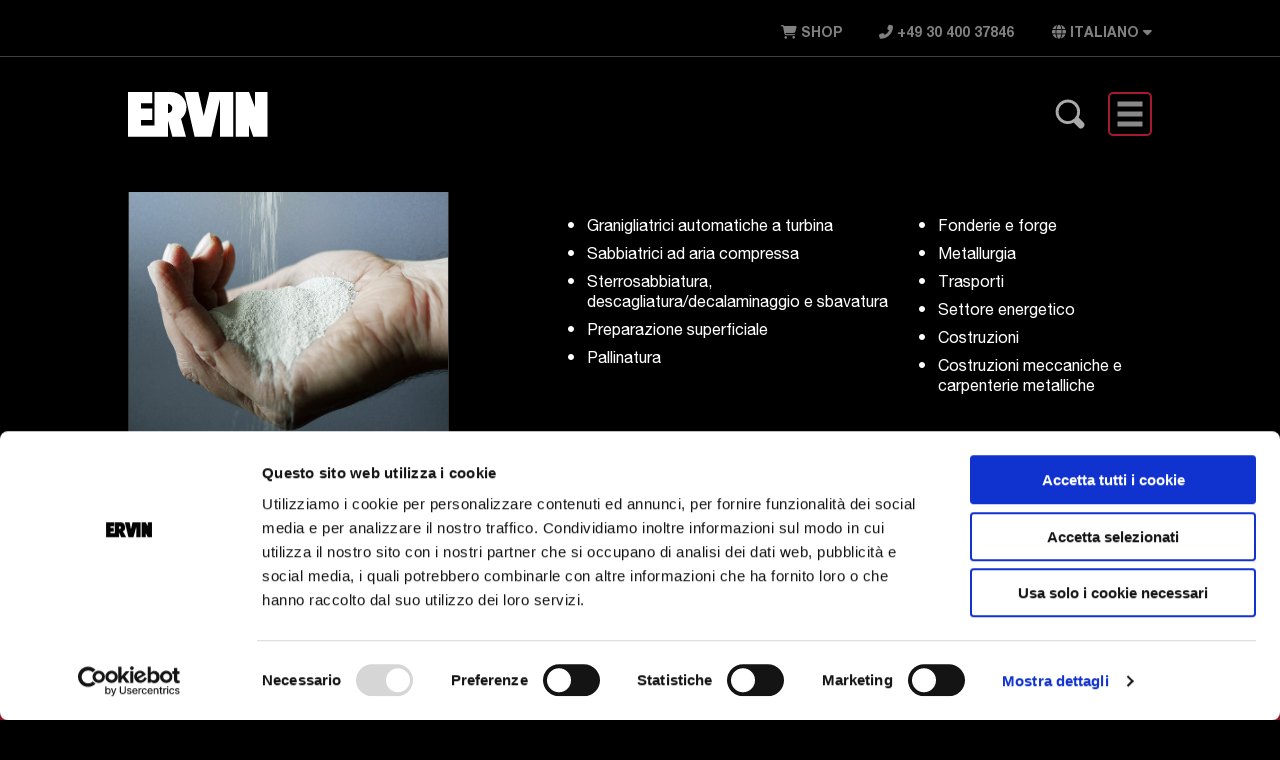

--- FILE ---
content_type: text/html; charset=UTF-8
request_url: https://www.ervin.eu/prodotti/amapure/?lang=it
body_size: 24089
content:
<!doctype html>
<html lang="it-IT">
<head>
	
	<link rel="preload" fetchpriority="high" as="image" href="/wp-content/themes/scr_ervin/images/section-curve.svg" type="image/svg+xml">
	<link rel="preconnect" href="https://www.google-analytics.com">
	<link rel="preconnect" href="https://www.googletagmanager.com">

	<meta charset="UTF-8">
<script>
var gform;gform||(document.addEventListener("gform_main_scripts_loaded",function(){gform.scriptsLoaded=!0}),document.addEventListener("gform/theme/scripts_loaded",function(){gform.themeScriptsLoaded=!0}),window.addEventListener("DOMContentLoaded",function(){gform.domLoaded=!0}),gform={domLoaded:!1,scriptsLoaded:!1,themeScriptsLoaded:!1,isFormEditor:()=>"function"==typeof InitializeEditor,callIfLoaded:function(o){return!(!gform.domLoaded||!gform.scriptsLoaded||!gform.themeScriptsLoaded&&!gform.isFormEditor()||(gform.isFormEditor()&&console.warn("The use of gform.initializeOnLoaded() is deprecated in the form editor context and will be removed in Gravity Forms 3.1."),o(),0))},initializeOnLoaded:function(o){gform.callIfLoaded(o)||(document.addEventListener("gform_main_scripts_loaded",()=>{gform.scriptsLoaded=!0,gform.callIfLoaded(o)}),document.addEventListener("gform/theme/scripts_loaded",()=>{gform.themeScriptsLoaded=!0,gform.callIfLoaded(o)}),window.addEventListener("DOMContentLoaded",()=>{gform.domLoaded=!0,gform.callIfLoaded(o)}))},hooks:{action:{},filter:{}},addAction:function(o,r,e,t){gform.addHook("action",o,r,e,t)},addFilter:function(o,r,e,t){gform.addHook("filter",o,r,e,t)},doAction:function(o){gform.doHook("action",o,arguments)},applyFilters:function(o){return gform.doHook("filter",o,arguments)},removeAction:function(o,r){gform.removeHook("action",o,r)},removeFilter:function(o,r,e){gform.removeHook("filter",o,r,e)},addHook:function(o,r,e,t,n){null==gform.hooks[o][r]&&(gform.hooks[o][r]=[]);var d=gform.hooks[o][r];null==n&&(n=r+"_"+d.length),gform.hooks[o][r].push({tag:n,callable:e,priority:t=null==t?10:t})},doHook:function(r,o,e){var t;if(e=Array.prototype.slice.call(e,1),null!=gform.hooks[r][o]&&((o=gform.hooks[r][o]).sort(function(o,r){return o.priority-r.priority}),o.forEach(function(o){"function"!=typeof(t=o.callable)&&(t=window[t]),"action"==r?t.apply(null,e):e[0]=t.apply(null,e)})),"filter"==r)return e[0]},removeHook:function(o,r,t,n){var e;null!=gform.hooks[o][r]&&(e=(e=gform.hooks[o][r]).filter(function(o,r,e){return!!(null!=n&&n!=o.tag||null!=t&&t!=o.priority)}),gform.hooks[o][r]=e)}});
</script>

	<!-- Google tag (gtag.js) -->
	<script async src="https://www.googletagmanager.com/gtag/js?id=G-7X5SG3F1RH"></script>
	<script>
        window.dataLayer = window.dataLayer || [];
        function gtag(){dataLayer.push(arguments);}
        gtag('js', new Date());

        gtag('config', 'G-7X5SG3F1RH');
	</script>
	<!-- Google Tag Manager -->
	<script>(function(w,d,s,l,i){w[l]=w[l]||[];w[l].push({'gtm.start':
                new Date().getTime(),event:'gtm.js'});var f=d.getElementsByTagName(s)[0],
            j=d.createElement(s),dl=l!='dataLayer'?'&l='+l:'';j.async=true;j.src=
            'https://www.googletagmanager.com/gtm.js?id='+i+dl;f.parentNode.insertBefore(j,f);
        })(window,document,'script','dataLayer','GTM-WZ7SWS9');</script>
	<!-- End Google Tag Manager -->

	<script type="application/ld+json">
		{
			"@context": "https://schema.org",
			"@type": "Organization",
			"url": "https://www.ervin.eu",
			"logo": "https://www.ervin.eu/wp-content/uploads/2021/08/ervin-schema.png"
		}
	</script>
	
	<meta name="viewport" content="width=device-width, initial-scale=1">
	<link rel="profile" href="https://gmpg.org/xfn/11">

	<link rel="preload" href="https://www.ervin.eu/wp-content/themes/scr_ervin/fonts/HelveticaNeueLTPro-Roman.woff2" as="font" type="font/woff2" crossorigin>
	<link rel="preload" href="https://www.ervin.eu/wp-content/themes/scr_ervin/fonts/HelveticaNeueLTPro-Bd.woff2" as="font" type="font/woff2" crossorigin>
	
	<script type="text/javascript" data-cookieconsent="ignore">
	window.dataLayer = window.dataLayer || [];

	function gtag() {
		dataLayer.push(arguments);
	}

	gtag("consent", "default", {
		ad_personalization: "denied",
		ad_storage: "denied",
		ad_user_data: "denied",
		analytics_storage: "denied",
		functionality_storage: "denied",
		personalization_storage: "denied",
		security_storage: "granted",
		wait_for_update: 500,
	});
	gtag("set", "ads_data_redaction", true);
	</script>
<script type="text/javascript"
		id="Cookiebot"
		src="https://consent.cookiebot.com/uc.js"
		data-implementation="wp"
		data-cbid="c3137352-4abe-4065-be19-563395736550"
						data-culture="IT"
				data-blockingmode="auto"
	></script>
<meta name='robots' content='index, follow, max-image-preview:large, max-snippet:-1, max-video-preview:-1' />

	<!-- This site is optimized with the Yoast SEO plugin v26.7 - https://yoast.com/wordpress/plugins/seo/ -->
	<title>Ervin | AMAPURE - Sgrassatore per graniglia abrasiva</title>
	<meta name="description" content="AMAPURE, un additivo minerale per pulire la vostra miscela operativa metallica da oli e grassi. Diminuisce costi operativi ed aumenta la produttività" />
	<link rel="canonical" href="https://www.ervin.eu/prodotti/amapure/?lang=it" />
	<meta property="og:locale" content="it_IT" />
	<meta property="og:type" content="article" />
	<meta property="og:title" content="Ervin | AMAPURE - Sgrassatore per graniglia abrasiva" />
	<meta property="og:description" content="AMAPURE, un additivo minerale per pulire la vostra miscela operativa metallica da oli e grassi. Diminuisce costi operativi ed aumenta la produttività" />
	<meta property="og:url" content="https://www.ervin.eu/prodotti/amapure/?lang=it" />
	<meta property="og:site_name" content="Ervin" />
	<meta property="article:modified_time" content="2024-08-21T11:39:40+00:00" />
	<meta property="og:image" content="https://www.ervin.eu/wp-content/uploads/2021/12/edited_P1240348_small.jpg" />
	<meta property="og:image:width" content="709" />
	<meta property="og:image:height" content="709" />
	<meta property="og:image:type" content="image/jpeg" />
	<meta name="twitter:card" content="summary_large_image" />
	<meta name="twitter:label1" content="Est. reading time" />
	<meta name="twitter:data1" content="1 minute" />
	<script type="application/ld+json" class="yoast-schema-graph">{"@context":"https://schema.org","@graph":[{"@type":"WebPage","@id":"https://www.ervin.eu/prodotti/amapure/?lang=it","url":"https://www.ervin.eu/prodotti/amapure/?lang=it","name":"Ervin | AMAPURE - Sgrassatore per graniglia abrasiva","isPartOf":{"@id":"https://www.ervin.eu/?lang=it#website"},"primaryImageOfPage":{"@id":"https://www.ervin.eu/prodotti/amapure/?lang=it#primaryimage"},"image":{"@id":"https://www.ervin.eu/prodotti/amapure/?lang=it#primaryimage"},"thumbnailUrl":"https://www.ervin.eu/wp-content/uploads/2021/12/edited_P1240348_small.jpg","datePublished":"2022-02-24T18:15:43+00:00","dateModified":"2024-08-21T11:39:40+00:00","description":"AMAPURE, un additivo minerale per pulire la vostra miscela operativa metallica da oli e grassi. Diminuisce costi operativi ed aumenta la produttività","breadcrumb":{"@id":"https://www.ervin.eu/prodotti/amapure/?lang=it#breadcrumb"},"inLanguage":"it-IT","potentialAction":[{"@type":"ReadAction","target":["https://www.ervin.eu/prodotti/amapure/?lang=it"]}]},{"@type":"ImageObject","inLanguage":"it-IT","@id":"https://www.ervin.eu/prodotti/amapure/?lang=it#primaryimage","url":"https://www.ervin.eu/wp-content/uploads/2021/12/edited_P1240348_small.jpg","contentUrl":"https://www.ervin.eu/wp-content/uploads/2021/12/edited_P1240348_small.jpg","width":709,"height":709,"caption":"Edited p1240348 small"},{"@type":"BreadcrumbList","@id":"https://www.ervin.eu/prodotti/amapure/?lang=it#breadcrumb","itemListElement":[{"@type":"ListItem","position":1,"name":"Home","item":"https://www.ervin.eu/?lang=it"},{"@type":"ListItem","position":2,"name":"Prodotti","item":"https://www.ervin.eu/prodotti/?lang=it"},{"@type":"ListItem","position":3,"name":"AMAPURE"}]},{"@type":"WebSite","@id":"https://www.ervin.eu/?lang=it#website","url":"https://www.ervin.eu/?lang=it","name":"Ervin","description":"The World Standard for Quality","publisher":{"@id":"https://www.ervin.eu/?lang=it#organization"},"potentialAction":[{"@type":"SearchAction","target":{"@type":"EntryPoint","urlTemplate":"https://www.ervin.eu/?lang=it?s={search_term_string}"},"query-input":{"@type":"PropertyValueSpecification","valueRequired":true,"valueName":"search_term_string"}}],"inLanguage":"it-IT"},{"@type":"Organization","@id":"https://www.ervin.eu/?lang=it#organization","name":"Ervin Germany GmbH","url":"https://www.ervin.eu/?lang=it","logo":{"@type":"ImageObject","inLanguage":"it-IT","@id":"https://www.ervin.eu/?lang=it#/schema/logo/image/","url":"https://www.ervin.eu/wp-content/uploads/2021/04/ervin.png","contentUrl":"https://www.ervin.eu/wp-content/uploads/2021/04/ervin.png","width":1200,"height":384,"caption":"Ervin Germany GmbH"},"image":{"@id":"https://www.ervin.eu/?lang=it#/schema/logo/image/"}}]}</script>
	<!-- / Yoast SEO plugin. -->


<link rel='dns-prefetch' href='//cdn.jsdelivr.net' />
<link rel='dns-prefetch' href='//kit.fontawesome.com' />
<link rel="alternate" type="application/rss+xml" title="Ervin &raquo; Feed" href="https://www.ervin.eu/feed/?lang=it" />
<link rel="alternate" title="oEmbed (JSON)" type="application/json+oembed" href="https://www.ervin.eu/wp-json/oembed/1.0/embed?url=https%3A%2F%2Fwww.ervin.eu%2Fprodotti%2Famapure%2F%3Flang%3Dit" />
<link rel="alternate" title="oEmbed (XML)" type="text/xml+oembed" href="https://www.ervin.eu/wp-json/oembed/1.0/embed?url=https%3A%2F%2Fwww.ervin.eu%2Fprodotti%2Famapure%2F%3Flang%3Dit&#038;format=xml" />
<style id='wp-img-auto-sizes-contain-inline-css'>img:is([sizes=auto i],[sizes^="auto," i]){contain-intrinsic-size:3000px 1500px}</style>

<style id='wp-emoji-styles-inline-css'>img.wp-smiley,img.emoji{display:inline!important;border:none!important;box-shadow:none!important;height:1em!important;width:1em!important;margin:0 0.07em!important;vertical-align:-0.1em!important;background:none!important;padding:0!important}</style>
<link data-optimized="1" rel='stylesheet' id='bootstrap-css' href='https://www.ervin.eu/wp-content/litespeed/css/e9fdd7c8e9b0f33f431fad1e65e9157b.css?ver=9157b' media='print' onload="this.onload=null;this.media='all'" />
<link data-optimized="1" rel='stylesheet' id='scr_ervin-style-css' href='https://www.ervin.eu/wp-content/litespeed/css/a95c56496d6ce4a2dfb44b79c813365d.css?ver=2916d' media='all' />
<script src="https://kit.fontawesome.com/794c0c1bda.js" id="font-awesome-kit-js"></script>
<script src="https://www.ervin.eu/wp-includes/js/jquery/jquery.min.js?ver=3.7.1" id="jquery-core-js"></script>
<script src="https://www.ervin.eu/wp-includes/js/jquery/jquery-migrate.min.js?ver=3.4.1" id="jquery-migrate-js"></script>
<link rel="https://api.w.org/" href="https://www.ervin.eu/wp-json/" /><link rel="EditURI" type="application/rsd+xml" title="RSD" href="https://www.ervin.eu/xmlrpc.php?rsd" />
<link rel='shortlink' href='https://www.ervin.eu/?p=19420&#038;lang=it' />
<meta name="generator" content="WPML ver:4.8.6 stt:9,1,4,3,27,40,41,45,2;" />
<link rel="icon" href="https://www.ervin.eu/wp-content/uploads/2020/12/cropped-favicon-32x32.png" sizes="32x32" />
<link rel="icon" href="https://www.ervin.eu/wp-content/uploads/2020/12/cropped-favicon-192x192.png" sizes="192x192" />
<link rel="apple-touch-icon" href="https://www.ervin.eu/wp-content/uploads/2020/12/cropped-favicon-180x180.png" />
<meta name="msapplication-TileImage" content="https://www.ervin.eu/wp-content/uploads/2020/12/cropped-favicon-270x270.png" />
	<noscript>
		<style>
            body {
                opacity: 1;
            }
		</style>
	</noscript>
</head>


<body class="wp-singular products-template-default single single-products postid-19420 wp-theme-scr_ervin has-builder master-page-id-19372">
<!-- Google Tag Manager (noscript) -->
<noscript><iframe src="https://www.googletagmanager.com/ns.html?id=GTM-WZ7SWS9" height="0" width="0" style="display:none;visibility:hidden"></iframe></noscript>
<!-- End Google Tag Manager (noscript) -->
<div id="main-overlay"></div>

<nav id="main-navigation">
	<div class="main-navigation-inner">
		<div id="closer-container">
			<a href="" class="menu-toggler">
					<svg xmlns="http://www.w3.org/2000/svg" viewBox="0 0 44 44">
						<defs></defs>
						<path class="toggle-button-inner"  d="M39.18,1.6A3.24,3.24,0,0,1,42.4,4.82V39.18a3.24,3.24,0,0,1-3.22,3.22H4.82A3.24,3.24,0,0,1,1.6,39.18V4.82A3.24,3.24,0,0,1,4.82,1.6H39.18"/>
						<path class="toggle-button-border" d="M38.84,0H5.16A5.16,5.16,0,0,0,0,5.16V38.84A5.16,5.16,0,0,0,5.16,44H38.84A5.16,5.16,0,0,0,44,38.84V5.16A5.16,5.16,0,0,0,38.84,0Zm0,2A3.18,3.18,0,0,1,42,5.16V38.84A3.18,3.18,0,0,1,38.84,42H5.16A3.18,3.18,0,0,1,2,38.84V5.16A3.18,3.18,0,0,1,5.16,2H38.84"/>
						<polygon class="toggle-button-icon" points="32.61 14.93 29.07 11.39 22 18.46 14.93 11.39 11.39 14.93 18.46 22 11.39 29.07 14.93 32.61 22 25.54 29.07 32.61 32.61 29.07 25.54 22 32.61 14.93"/>
					</svg>
			</a>
		</div><!-- #closer-container -->
		<div id="menu-container">
			<div id="primary-menu-container">
				<div class="menu-primary-menu-italian-container"><ul id="primary-menu" class="menu"><li id="menu-item-16161" class="menu-item menu-item-type-post_type menu-item-object-page menu-item-home menu-item-16161"><a href="https://www.ervin.eu/?lang=it" class="icon">Home</a></li>
<li id="menu-item-16162" class="about-menu-toggle menu-item menu-item-type-custom menu-item-object-custom menu-item-16162"><a href="#" class="icon">Chi siamo</a></li>
<li id="menu-item-16163" class="product-menu-toggle menu-item menu-item-type-custom menu-item-object-custom menu-item-16163"><a href="#" class="icon">Prodotti</a></li>
<li id="menu-item-16164" class="applications-menu-toggle menu-item menu-item-type-custom menu-item-object-custom menu-item-16164"><a href="#" class="icon">Applicazioni</a></li>
<li id="menu-item-16165" class="case-studies-menu-toggle menu-item menu-item-type-custom menu-item-object-custom menu-item-16165"><a href="#" class="icon">Caso di Studio</a></li>
<li id="menu-item-16166" class="menu-item menu-item-type-post_type menu-item-object-page menu-item-16166"><a href="https://www.ervin.eu/contatto/?lang=it" class="icon">Contatto</a></li>
<li id="menu-item-16167" class="solutions-finder-link menu-item menu-item-type-custom menu-item-object-custom menu-item-16167"><a href="#" class="icon">Ricerca di Soluzioni</a></li>
<li id="menu-item-19137" class="technical-menu-toggle menu-item menu-item-type-custom menu-item-object-custom menu-item-19137"><a href="#" class="icon">Technical</a></li>
</ul></div>			</div><!-- #primary-menu-container -->
			<div id="about-menu-container" class="submenu menu-level-2">
				<div class="submenu-overlay"></div>
				<ul class="list-unstyled menu-breadcrumb">
					<li><a href="#" class="breadcrumb-link main-nav-back-start icon">Menu</a></li>
					<li>Chi Siamo</li>
				</ul>
				<div class="menu-about-menu-italian-container"><ul id="about-menu" class="submenu-menu"><li id="menu-item-16175" class="menu-item menu-item-type-post_type menu-item-object-page menu-item-16175"><a href="https://www.ervin.eu/chi-siamo/?lang=it">Chi Siamo Ervin</a></li>
<li id="menu-item-21152" class="menu-item menu-item-type-post_type menu-item-object-page menu-item-21152"><a href="https://www.ervin.eu/chi-siamo/sustainable-metallic-abrasives/?lang=it">Sustainable Metallic Abrasives</a></li>
<li id="menu-item-16169" class="download-types-menu-toggle menu-item menu-item-type-custom menu-item-object-custom menu-item-16169"><a href="#">Downloads</a></li>
<li id="menu-item-16176" class="menu-item menu-item-type-post_type menu-item-object-page current_page_parent menu-item-16176"><a href="https://www.ervin.eu/chi-siamo/comunicazione/?lang=it">Comunicazione</a></li>
<li id="menu-item-16171" class="menu-item menu-item-type-post_type menu-item-object-page menu-item-16171"><a href="https://www.ervin.eu/chi-siamo/prezzi/?lang=it">Prezzi</a></li>
</ul></div>			</div><!-- #about-menu-container -->
			<div id="download-types-menu-container" class="submenu menu-level-3">
				<div class="submenu-overlay"></div>
				<ul class="list-unstyled menu-breadcrumb">
					<li><a href="#" class="breadcrumb-link main-nav-back-start icon">Menu</a></li>
					<li><a href="#" class="breadcrumb-link main-nav-back-stage icon">Chi Siamo</a></li>
					<li>Downloads</li>
				</ul>
				<div class="menu-download-types-italian-container"><ul id="download-types-menu" class="submenu-menu"><li id="menu-item-17258" class="menu-item menu-item-type-taxonomy menu-item-object-type menu-item-17258"><a href="https://www.ervin.eu/type/certificates-it-2/?lang=it">Certificati</a></li>
<li id="menu-item-17259" class="menu-item menu-item-type-taxonomy menu-item-object-type menu-item-17259"><a href="https://www.ervin.eu/type/specifcation-sheets-it/?lang=it">Fogli delle specifiche</a></li>
<li id="menu-item-17260" class="menu-item menu-item-type-taxonomy menu-item-object-type menu-item-17260"><a href="https://www.ervin.eu/type/technical-bulletins-it/?lang=it">Bollettini tecnici</a></li>
<li id="menu-item-17261" class="menu-item menu-item-type-taxonomy menu-item-object-type menu-item-17261"><a href="https://www.ervin.eu/type/case-studies-it/?lang=it">Caso Di Studio</a></li>
<li id="menu-item-17262" class="menu-item menu-item-type-taxonomy menu-item-object-type menu-item-17262"><a href="https://www.ervin.eu/type/news-it/?lang=it">Comunicazione</a></li>
</ul></div>			</div><!-- #download-types-menu-container -->
			<div id="product-menu-container" class="submenu menu-level-2">
				<div class="submenu-overlay"></div>
				<ul class="list-unstyled menu-breadcrumb">
					<li><a href="#" class="breadcrumb-link main-nav-back-start icon">Menu</a></li>
					<li>Prodotti
</li>
				</ul>
				<div class="menu-products-menu-italian-container"><ul id="product-menu" class="submenu-menu"><li id="menu-item-16189" class="menu-item menu-item-type-post_type_archive menu-item-object-products menu-item-16189"><a href="https://www.ervin.eu/prodotti/?lang=it">Tutti i Prodotti</a></li>
<li id="menu-item-16177" class="menu-item menu-item-type-post_type menu-item-object-products menu-item-16177"><a href="https://www.ervin.eu/prodotti/amasteel/?lang=it">AMASTEEL</a></li>
<li id="menu-item-16178" class="menu-item menu-item-type-post_type menu-item-object-products menu-item-16178"><a href="https://www.ervin.eu/prodotti/amacast/?lang=it">AMACAST</a></li>
<li id="menu-item-16179" class="menu-item menu-item-type-post_type menu-item-object-products menu-item-16179"><a href="https://www.ervin.eu/prodotti/amachrome/?lang=it">AMACHROME</a></li>
<li id="menu-item-16180" class="menu-item menu-item-type-post_type menu-item-object-products menu-item-16180"><a href="https://www.ervin.eu/prodotti/amagrit/?lang=it">AMAGRIT</a></li>
<li id="menu-item-16181" class="menu-item menu-item-type-post_type menu-item-object-products menu-item-16181"><a href="https://www.ervin.eu/prodotti/amapeen/?lang=it">AMAPEEN</a></li>
<li id="menu-item-16182" class="menu-item menu-item-type-post_type menu-item-object-products menu-item-16182"><a href="https://www.ervin.eu/prodotti/amacut/?lang=it">AMACUT</a></li>
<li id="menu-item-19464" class="menu-item menu-item-type-post_type menu-item-object-products current-menu-item menu-item-19464"><a href="https://www.ervin.eu/prodotti/amapure/?lang=it" aria-current="page">AMAPURE</a></li>
<li id="menu-item-21768" class="menu-item menu-item-type-post_type menu-item-object-products menu-item-21768"><a href="https://www.ervin.eu/prodotti/amapowder-304l/?lang=it">AMAPOWDER 304L</a></li>
<li id="menu-item-21769" class="menu-item menu-item-type-post_type menu-item-object-products menu-item-21769"><a href="https://www.ervin.eu/prodotti/amapowder-316l/?lang=it">AMAPOWDER 316L</a></li>
<li id="menu-item-21770" class="menu-item menu-item-type-post_type menu-item-object-products menu-item-21770"><a href="https://www.ervin.eu/prodotti/21723/?lang=it">AMAPOWDER 17-4PH</a></li>
<li id="menu-item-21771" class="menu-item menu-item-type-post_type menu-item-object-products menu-item-21771"><a href="https://www.ervin.eu/prodotti/spot-check-kit/?lang=it">SPOT CHECK KIT</a></li>
<li id="menu-item-21787" class="menu-item menu-item-type-post_type menu-item-object-products menu-item-21787"><a href="https://www.ervin.eu/prodotti/macchina-per-prove-ervin/?lang=it">MACCHINA PER PROVE ERVIN</a></li>
</ul></div>			</div><!-- #product-menu-container -->
			<div id="applications-menu-container" class="submenu menu-level-2">
				<div class="submenu-overlay"></div>
				<ul class="list-unstyled menu-breadcrumb">
					<li><a href="#" class="breadcrumb-link main-nav-back-start icon">Menu</a></li>
					<li>Applicazioni</li>
				</ul>
				<div class="menu-applications-menu-italian-container"><ul id="applications-menu" class="submenu-menu"><li id="menu-item-16194" class="menu-item menu-item-type-post_type menu-item-object-applications menu-item-16194"><a href="https://www.ervin.eu/applicazioni/pulizia/?lang=it">Pulizia</a></li>
<li id="menu-item-16195" class="menu-item menu-item-type-post_type menu-item-object-applications menu-item-16195"><a href="https://www.ervin.eu/applicazioni/preparazaione-superficiale/?lang=it">Preparazaione Superficiale</a></li>
<li id="menu-item-16196" class="menu-item menu-item-type-post_type menu-item-object-applications menu-item-16196"><a href="https://www.ervin.eu/applicazioni/pallinatura-controllata/?lang=it">Pallinatura Controllata</a></li>
<li id="menu-item-16197" class="menu-item menu-item-type-post_type menu-item-object-applications menu-item-16197"><a href="https://www.ervin.eu/applicazioni/taglio/?lang=it">Taglio</a></li>
</ul></div>			</div><!-- #applications-menu-container -->
			<div id="case-studies-menu-container" class="submenu menu-level-2">
				<div class="submenu-overlay"></div>
				<ul class="list-unstyled menu-breadcrumb">
					<li><a href="#" class="breadcrumb-link main-nav-back-start icon">Menu</a></li>
					<li>Caso di Studio</li>
				</ul>
				<div class="menu-case-studies-menu-italian-container"><ul id="case-studies-menu" class="submenu-menu"><li id="menu-item-20568" class="menu-item menu-item-type-post_type_archive menu-item-object-case-studies menu-item-20568"><a href="https://www.ervin.eu/caso-di-studio/?lang=it">Caso di Studio</a></li>
<li id="menu-item-20521" class="menu-item menu-item-type-post_type menu-item-object-case-studies menu-item-20521"><a href="https://www.ervin.eu/caso-di-studio/additivo/?lang=it">Additivo</a></li>
<li id="menu-item-20522" class="menu-item menu-item-type-post_type menu-item-object-case-studies menu-item-20522"><a href="https://www.ervin.eu/caso-di-studio/maggiore-produttivita/?lang=it">Maggiore produttività</a></li>
<li id="menu-item-16202" class="menu-item menu-item-type-post_type menu-item-object-case-studies menu-item-16202"><a href="https://www.ervin.eu/caso-di-studio/automotive/?lang=it">Automotive</a></li>
<li id="menu-item-16203" class="menu-item menu-item-type-post_type menu-item-object-case-studies menu-item-16203"><a href="https://www.ervin.eu/caso-di-studio/forgiatura/?lang=it">Forgiatura</a></li>
<li id="menu-item-16204" class="menu-item menu-item-type-post_type menu-item-object-case-studies menu-item-16204"><a href="https://www.ervin.eu/caso-di-studio/pallinatura/?lang=it">Pallinatura</a></li>
<li id="menu-item-16205" class="menu-item menu-item-type-post_type menu-item-object-case-studies menu-item-16205"><a href="https://www.ervin.eu/caso-di-studio/lavorazione-della-pietra/?lang=it">Lavorazione Della Pietra</a></li>
<li id="menu-item-16206" class="menu-item menu-item-type-post_type menu-item-object-case-studies menu-item-16206"><a href="https://www.ervin.eu/caso-di-studio/preparazione-della-superficie/?lang=it">Preparazione Della Superficie</a></li>
<li id="menu-item-16207" class="menu-item menu-item-type-post_type menu-item-object-case-studies menu-item-16207"><a href="https://www.ervin.eu/caso-di-studio/trasporto/?lang=it">Trasporto</a></li>
<li id="menu-item-21652" class="menu-item menu-item-type-post_type menu-item-object-case-studies menu-item-21652"><a href="https://www.ervin.eu/caso-di-studio/3n-lakering-soluzioni-di-rivestimento-totale-e-pulito/?lang=it">3N Lakering – Soluzioni di rivestimento totale e pulito</a></li>
<li id="menu-item-22498" class="menu-item menu-item-type-post_type menu-item-object-case-studies menu-item-22498"><a href="https://www.ervin.eu/caso-di-studio/f-x-meiller-amasteel-grit/?lang=it">F.X. Meiller – AMASTEEL Grit</a></li>
</ul></div>			</div><!-- #case-studies-menu-container -->

			<div id="technical-menu-container" class="submenu menu-level-2">
				<div class="submenu-overlay"></div>
				<ul class="list-unstyled menu-breadcrumb">
					<li><a href="#" class="breadcrumb-link main-nav-back-start icon">Menu</a></li>
					<li>Technical</li>
				</ul>
				<div class="menu-technical-menu-italian-container"><ul id="technical-menu" class="submenu-menu"><li id="menu-item-23113" class="menu-item menu-item-type-post_type menu-item-object-page menu-item-23113"><a href="https://www.ervin.eu/centro-prove-ervin/?lang=it">CENTRO PROVE ERVIN</a></li>
<li id="menu-item-19148" class="menu-item menu-item-type-post_type menu-item-object-products menu-item-19148"><a href="https://www.ervin.eu/prodotti/macchina-per-prove-ervin/?lang=it">MACCHINA PER PROVE ERVIN</a></li>
<li id="menu-item-19176" class="menu-item menu-item-type-post_type menu-item-object-products menu-item-19176"><a href="https://www.ervin.eu/prodotti/spot-check-kit/?lang=it">SPOT CHECK KIT</a></li>
<li id="menu-item-20420" class="menu-item menu-item-type-post_type_archive menu-item-object-technical-bulletins menu-item-20420"><a href="https://www.ervin.eu/technical-bulletins/?lang=it">Bollettini tecnici</a></li>
<li id="menu-item-19162" class="menu-item menu-item-type-post_type_archive menu-item-object-technical-blog menu-item-19162"><a href="https://www.ervin.eu/technical-blog/?lang=it">The Metal Guru Blog</a></li>
<li id="menu-item-23363" class="menu-item menu-item-type-post_type menu-item-object-page menu-item-23363"><a href="https://www.ervin.eu/centro-prove-ervin/?lang=it">CENTRO PROVE ERVIN</a></li>
</ul></div>			</div><!-- #applications-menu-container -->

		</div><!-- .menu-container -->
		<div id="quick-links-container">
			<div class="faux-container">
				<h2>Quick Links</h2>
				<div class="row">
					<div class="col-4 col-md-12">
						<div class="menu-nav-quick-links-italian-container"><ul id="quick-links-menu" class="menu"><li id="menu-item-16208" class="menu-item menu-item-type-post_type menu-item-object-page menu-item-16208"><a href="https://www.ervin.eu/chi-siamo/prezzi/?lang=it">Prezzi</a></li>
<li id="menu-item-17625" class="menu-item menu-item-type-post_type_archive menu-item-object-downloads menu-item-17625"><a href="https://www.ervin.eu/downloads/?lang=it">Downloads</a></li>
<li class="menu-item menu-item-type-post_type menu-item-object-page current_page_parent menu-item-16176"><a href="https://www.ervin.eu/chi-siamo/comunicazione/?lang=it">Comunicazione</a></li>
<li id="menu-item-20551" class="menu-item menu-item-type-post_type_archive menu-item-object-jobs menu-item-20551"><a href="https://www.ervin.eu/jobs/?lang=it">Jobs</a></li>
</ul></div>					</div>
					<div class="col-12 col-md-12 col-lg-12">
						<div id="quick-links-news">
														<div class="row">
								
									
										
										<div id="id-22808" class="col-12 col-md-12 col-lg-6 col-xl-4">
											<a href="https://www.ervin.eu/biglietto-gratuito-mecspe-2025-a-bologna/?lang=it" class="no-arrow">
																								<div class="post-thumbnail">
													<img src="https://www.ervin.eu/wp-content/uploads/2025/01/MECSPE-banner-L-300x300.jpg" alt="News Image" />
												</div><!-- .thumb -->
											</a>
											<a href="https://www.ervin.eu/biglietto-gratuito-mecspe-2025-a-bologna/?lang=it" class="no-arrow">
												<div class="info">
													<div class="category">Latest News</div>
													<div class="title">BIGLIETTO GRATUITO &#8211; MECSPE 2025 a Bologna</div>
												</div><!-- .info -->
											</a>
										</div>

									
										
										<div id="id-22336" class="col-12 col-md-12 col-lg-6 col-xl-4">
											<a href="https://www.ervin.eu/ervin-stainless-la-storia-di-successo-continua/?lang=it" class="no-arrow">
																								<div class="post-thumbnail">
													<img src="https://www.ervin.eu/wp-content/uploads/2024/09/PAB-300x300.jpg" alt="News Image" />
												</div><!-- .thumb -->
											</a>
											<a href="https://www.ervin.eu/ervin-stainless-la-storia-di-successo-continua/?lang=it" class="no-arrow">
												<div class="info">
													<div class="category">Latest News</div>
													<div class="title">Ervin Stainless &#8211; La storia di successo continua!</div>
												</div><!-- .info -->
											</a>
										</div>

									
										
										<div id="id-23724" class="col-12 col-md-12 col-lg-6 col-xl-4">
											<a href="https://www.ervin.eu/adm-torino-2025/?lang=it" class="no-arrow">
																								<div class="post-thumbnail">
													<img src="https://www.ervin.eu/wp-content/uploads/2025/10/ADM-ERVIN-banner1-300x300.jpg" alt="News Image" />
												</div><!-- .thumb -->
											</a>
											<a href="https://www.ervin.eu/adm-torino-2025/?lang=it" class="no-arrow">
												<div class="info">
													<div class="category">Latest News</div>
													<div class="title">ADM Torino 2025</div>
												</div><!-- .info -->
											</a>
										</div>

																		
															</div>
						</div><!-- #quick-links-news -->
					</div>
				</div><!-- .row -->
			</div><!-- .faux-container -->
		</div><!-- .quick-links-container -->
	</div><!-- .main-navigation-inner -->
</nav><!-- #main-navigation -->
<div id="page" class="site">
	<a class="skip-link screen-reader-text" href="#primary">Skip to content</a>
	<div id="stickyheader">
		<div id="pagetop">
			<div class="container">
				<ul class="list-unstyled">
											<li><a href="https://www.ervin.eu/shop/?lang=it"><i class="fas fa-shopping-cart"></i> SHOP</a></li>

											<li><a href="tel:493040037846"><i class="fas fa-phone-alt"></i> +49&nbsp30&nbsp400 37846</a></li>
					<li class="language-switch">
						<div class="dropdown">
																					<span data-toggle="dropdown" class="language-active"><i class="fas fa-globe"></i> <span class="country-code">Italiano</span> <i class="fas fa-caret-down"></i></span>							<ul class="dropdown-menu">
								<li><!--Ceco : ID 9--><a class="wpml-ls-item" href="https://www.ervin.eu/produkty/amapure/?lang=cs">Čeština</a></li><li><!--Tedesco : ID 3--><a class="wpml-ls-item" href="https://www.ervin.eu/produkte/amapure/?lang=de">Deutsch</a></li><li><!--Inglese : ID 1--><a class="wpml-ls-item" href="https://www.ervin.eu/products/amapure/">English</a></li><li><!--Spagnolo : ID 2--><a class="wpml-ls-item" href="https://www.ervin.eu/productos/amapure/?lang=es">Español</a></li><li><!--Francese : ID 4--><a class="wpml-ls-item" href="https://www.ervin.eu/produits/amapure/?lang=fr">Français</a></li><li><!--Polacco : ID 40--><a class="wpml-ls-item" href="https://www.ervin.eu/produkty/amapure/?lang=pl">polski</a></li><li><!--Portoghese, Portogallo : ID 41--><a class="wpml-ls-item" href="https://www.ervin.eu/products/amapure/?lang=pt-pt">Português</a></li>							</ul>
						</div>
					</li>

				</ul>
			</div><!-- .container -->
		</div><!-- #pagetop -->
		<header id="masthead" class="site-header">
			<div class="container">
				<div class="site-branding">
					<a href="https://www.ervin.eu/?lang=it">					<svg class="main-logo" xmlns="http://www.w3.org/2000/svg" viewBox="0 0 148.87 55.77">
						<defs>
							<style>.cls-1{fill:none}.cls-2{fill:#fff}</style>
						</defs>
						<rect class="cls-1" width="148.87" height="55.77"/>
						<polygon class="cls-2" points="88.28 10.67 84.22 0 76 0 74.95 0 74.95 31.18 84.22 31.18 84.22 23.01 87.13 31.18 88.28 31.18 96.1 31.18 97.06 31.18 97.06 0 88.28 0 88.28 10.67"/>
						<polygon class="cls-2" points="63.95 31.18 73.21 31.18 73.21 0 65.17 0 63.95 0 56.65 0 52.68 16.85 48.91 0 39.22 0 46.32 31.18 49.31 31.18 55.89 31.18 57.97 31.18 63.95 5.29 63.95 31.18"/>
						<path class="cls-2" d="M40.65,10.72a10.53,10.53,0,0,0-3.14-7.58,11.37,11.37,0,0,0-8-3.14h-11V23.44H9.13v-4h7.7V11.57H9.13V7.84h7.7V0H0V31.18H27.74V19.53l3.13,11.65h9.45L36.9,18.72c.16-.14.32-.28.47-.43A10.42,10.42,0,0,0,40.65,10.72Zm-10.72,3a3.16,3.16,0,0,1-2.19,1V8.11A3.33,3.33,0,0,1,30,9.21a3.28,3.28,0,0,1,.82,2.22,3.48,3.48,0,0,1-.89,2.32Z"/>
					</svg>
					</a>					<a href="#" class="menu-toggler">
						<svg xmlns="http://www.w3.org/2000/svg" viewBox="0 0 44 44" id="menu-toggle">
							<path class="toggle-button-inner" d="M39.2,1.6a3.16,3.16,0,0,1,3.2,3.2V39.2a3.16,3.16,0,0,1-3.2,3.2H4.8a3.16,3.16,0,0,1-3.2-3.2V4.8A3.16,3.16,0,0,1,4.8,1.6H39.2"/>
							<path class="toggle-button-border" d="M38.84,0H5.16A5.16,5.16,0,0,0,0,5.16V38.84A5.16,5.16,0,0,0,5.16,44H38.84A5.16,5.16,0,0,0,44,38.84V5.16A5.16,5.16,0,0,0,38.84,0ZM42,38.84A3.18,3.18,0,0,1,38.84,42H5.16A3.18,3.18,0,0,1,2,38.84V5.16A3.18,3.18,0,0,1,5.16,2H38.84A3.18,3.18,0,0,1,42,5.16Z"/>
							<path class="toggle-button-icon" d="M34.5,14.5H9.5v-5h25Zm0,5H9.5v5h25Zm0,10H9.5v5h25Z"/>
						</svg>
					</a>
					<a href="#" class="search-toggler">
						<svg xmlns="http://www.w3.org/2000/svg" viewBox="0 0 44 44" id="search-toggle">
							<defs>
								<style>.d{fill:none}.e{fill:#a9a9a9}</style>
							</defs>
							<rect class="d" x="0.08" width="44" height="44"/>
							<path class="e" d="M35.42,30.32l-4.75-4.75a13.2,13.2,0,0,0,1.44-5.77A12.25,12.25,0,1,0,19.86,32.05a13.06,13.06,0,0,0,5.76-1.44l4.76,4.76a3.48,3.48,0,0,0,5,0A3.76,3.76,0,0,0,35.42,30.32ZM19.86,29.17a9.37,9.37,0,1,1,9.36-9.37A9.35,9.35,0,0,1,19.86,29.17Z"/>
						</svg>
					</a>
				</div><!-- .site-branding -->
			</div><!-- .container -->
			<div id="search-bar">
				<div class="container">

					<form id="searchform" role="search" method="get" class="form search-form" action="https://www.ervin.eu/?lang=it">
                                        <div class="input-group">
                                            <input class="form-control search-field" type="search" value="" name="s" title="Search" placeholder="Search&hellip;" />                
                                            <input type="hidden" name="lang" value="it" />
                                            <span class="input-group-btn">
                                                <button type="submit" value="Search" class="btn btn-danger"><i class="fa fa-search" aria-hidden="true"></i></button>
                                                <button type="button" value="Close" class="btn btn-danger" id="search-bar-closer"><i class="fas fa-times"></i></button>
                                            </span>
                                        </div><!-- .input-group -->
                                    </form>				</div><!-- .container -->
			</div><!-- #search-bar -->
		</header><!-- #masthead -->
	</div><!-- #sticky-header -->


	<main id="primary" class="site-main">
		<div class="container">

		<div id="main-breadcrumb" class="breadcrumbs" typeof="BreadcrumbList" vocab="https://schema.org/">
	<span property="itemListElement" typeof="ListItem"><a property="item" typeof="WebPage" title="Go to Home." href="https://www.ervin.eu/?lang=it" class="home" ><span property="name">Home</span></a><meta property="position" content="1"></span><span class="breadcrumb-separator"><i class="fas fa-caret-right"></i></span><span property="itemListElement" typeof="ListItem"><a property="item" typeof="WebPage" title="Go to Prodotti." href="https://www.ervin.eu/prodotti/?lang=it" class="archive post-products-archive" ><span property="name">Prodotti
</span></a><meta property="position" content="2"></span><span class="breadcrumb-separator"><i class="fas fa-caret-right"></i></span><span property="itemListElement" typeof="ListItem"><span property="name" class="post post-products current-item">AMAPURE</span><meta property="url" content="https://www.ervin.eu/prodotti/amapure/?lang=it"><meta property="position" content="3"></span></div><!-- #main-breadcrumb -->
		
<article id="post-19420" class="post-19420 products type-products status-publish has-post-thumbnail hentry">
	<header class="entry-header">
		<h1>AMAPURE</h1>	</header><!-- .entry-header -->

	

	<div class="entry-content">
		<div id="product-intro" class="row">
			<div class="col-12 col-sm-4">
				<div class="post-thumbnail"><img width="709" height="709" src="https://www.ervin.eu/wp-content/uploads/2021/12/edited_P1240348_small.jpg" class="attachment-post-thumbnail size-post-thumbnail wp-post-image" alt="" decoding="async" fetchpriority="high" srcset="https://www.ervin.eu/wp-content/uploads/2021/12/edited_P1240348_small.jpg 709w, https://www.ervin.eu/wp-content/uploads/2021/12/edited_P1240348_small-300x300.jpg 300w, https://www.ervin.eu/wp-content/uploads/2021/12/edited_P1240348_small-150x150.jpg 150w" sizes="(max-width: 709px) 100vw, 709px" /></div><!-- .post-thumbnail -->			</div>
			<div class="col-12 col-sm-4 offset-xl-1"><h2>Ideale Per</h2><ul class="list-unstyled bullet"><li>Granigliatrici automatiche a turbina</li><li>Sabbiatrici ad aria compressa</li><li>Sterrosabbiatura, descagliatura/decalaminaggio e sbavatura </li><li>Preparazione superficiale</li><li>Pallinatura</li></ul></div>			<div class="col-12 col-sm-4 col-xl-3"><h2>Applicazioni</h2><ul class="list-unstyled bullet"><li>Fonderie e forge</li><li>Metallurgia</li><li>Trasporti</li><li>Settore energetico</li><li>Costruzioni</li><li>Costruzioni meccaniche e carpenterie metalliche</li></ul></div>		</div><!-- .row -->
		<div class="button-group">
			
	<a class="btn btn-default" href="https://www.ervin.eu/wp-content/uploads/2023/03/Amapure_23_IT.pdf" target="_blank">Scarica PDF</a>
			
<a class="soft-scroller btn btn-default" href="#lets-talk">Parliamo</a>		</div>
			</div><!-- .entry-content -->

	<footer class="entry-footer">
					</footer><!-- .entry-footer -->
</article><!-- #post-19420 -->

		</div><!-- #main > .container -->
	</main><!-- #main -->





	
	                    <section id="key-benefits">
                        <div class="container">
                            <h2>Vantaggi Principali</h2>
                                                                <div class="key-benefit-intro lead">
                                        <p>Una miscela operativa abrasiva contaminata da olio e grasso può non solo aumentare i costi operativi, ma anche ridurre la produttività e le capacità di rivestimento sul pezzo sabbiato. Ervin ha unito la conoscenza di oltre 100 anni nella produzione di abrasivi metallici e il supporto nelle applicazioni di granigliatura per introdurre AMAPURE, un additivo minerale per pulire il vostro abrasivo metallico.</p>
                                    </div>
                                                        <div id="key-benefit-list"><ul class="list-unstyled icon-list row"><li class="col-12 col-sm-6 col-lg-4"><div class="row"><div class="col-2"><div class="icon-list-icon"><i class="fas fas fa-adjust scr-custom" aria-hidden="true"></i></div></div><div class="col-10">Rimozione di grasso e olio</div></div></li><li class="col-12 col-sm-6 col-lg-4"><div class="row"><div class="col-2"><div class="icon-list-icon"><i class="fas fas fa-link scr-custom" aria-hidden="true"></i></div></div><div class="col-10">Migliore adesione del rivestimento e resistenza alla corrosione</div></div></li><li class="col-12 col-sm-6 col-lg-4"><div class="row"><div class="col-2"><div class="icon-list-icon"><i class="fas fas fa-balance-scale scr-custom" aria-hidden="true"></i></div></div><div class="col-10">Rimozione ottimale degli scarti per un mix operativo equilibrato</div></div></li><li class="col-12 col-sm-6 col-lg-4"><div class="row"><div class="col-2"><div class="icon-list-icon"><i class="fas fas fa-cogs scr-custom" aria-hidden="true"></i></div></div><div class="col-10">Usura ridotta della macchina</div></div></li><li class="col-12 col-sm-6 col-lg-4"><div class="row"><div class="col-2"><div class="icon-list-icon"><i class="fas fas fa-filter scr-custom" aria-hidden="true"></i></div></div><div class="col-10">Miglioramento delle prestazioni del filtro </div></div></li><li class="col-12 col-sm-6 col-lg-4"><div class="row"><div class="col-2"><div class="icon-list-icon"><i class="fas fas fa-fire scr-custom" aria-hidden="true"></i></div></div><div class="col-10">Rischio di incendio ridotto</div></div></li><li class="col-12 col-sm-6 col-lg-4"><div class="row"><div class="col-2"><div class="icon-list-icon"><i class="fas fas fa-water scr-custom" aria-hidden="true"></i></div></div><div class="col-10">Ridotta necessità di ulteriori processi, ad es. lavaggio</div></div></li></ul></div>
                                                    </div>
                    </section>

	
	
	
	<section><div class="container"><div id="builder"><div class="subsection columns-2"><p>Olio e grasso indesiderati possono penetrare nella sabbiatrice da molte fonti, spesso tramite i pezzi contaminati. Una volta penetrato, l&#8217;olio contaminerà la miscela operativa abrasiva, che a sua volta la diffonderà a tutti i pezzi in lavorazione. Ciò può ridurre la pulizia e la brillantezza delle parti sabbiate e l&#8217;idoneità della superficie al processo di rivestimento, introducendo potenziali danni precoci. Un altro aspetto di una miscela operativa oleosa è che le particelle si attaccano tra loro, causando l’intasamento delle cartucce del filtro e la riduzione dell&#8217;efficienza di pulizia del separatore ad aria e del sistema di filtrazione. Un mix operativo mal separato porterà ad un aumento delle dimensioni fini, che può causare una riduzione dell&#8217;efficienza di pulizia, un profilo superficiale errato, una maggiore usura e, in definitiva, costi operativi maggiori. Se i rifiuti oleosi penetrano nel sistema di filtrazione, vi è anche un aumento del rischio d&#8217;incendio e una durata ridotta del filtro.</p>
<p>Le indicazioni che la vostra miscela operativa necessita di essere depurata sono: polvere eccessiva sulla superficie sabbiata; scarsa separazione che porta a una miscela operativa fine e particelle aderenti; scarsa tensione superficiale o risultati dei test dell&#8217;acqua sui pezzi da trattare e sulla miscela operativa; danno precoce del rivestimento; scarse prestazioni del filtro.<br />
Amapure risolve questi problemi legandosi con l&#8217;olio e il grasso, per poi venire rimosso dalla miscela operativa nel separatore ad aria, purificando l&#8217;impianto di granigliatura. Efficienza e risultati della granigliatura tornano ai livelli ottimali, con pezzi puliti e luminosi, e costi contenuti. Rimuovendo olio e grasso, la durata del filtro migliora e i rischi di incendio si riducono. Amapure si può utilizzare come aggiunta regolare alla macchina o per la pulizia specifica di una miscela operativa contaminata. In combinazione con Ervin Amasteel o abrasivo Stainless, per dare una soluzione di sabbiatura ideale.</p>
</div></div></div></section>    <section id="lets-talk" class="black-top has-builder">
        <div class="container">
            
<h2>Parliamo</h2>
<div class="lead">
	
<p>Il nostro ufficio commerciale può fornirvi assistenza in merito al processo di richiesta del preventivo. Per informazioni, chiamate il numero <a href="tel:493040037846">+49&nbsp30&nbsp400 37846</a>, visitate la <a href="https://www.ervin.eu/contatto/?lang=it">pagina di contatto</a> oppure compilate il modulo sotto riportato.</p>
</div>

                <div class='gf_browser_chrome gform_wrapper gform_legacy_markup_wrapper gform-theme--no-framework' data-form-theme='legacy' data-form-index='0' id='gform_wrapper_1' ><div id='gf_1' class='gform_anchor' tabindex='-1'></div><form method='post' enctype='multipart/form-data'  id='gform_1'  action='/prodotti/amapure/?lang=it#gf_1' data-formid='1' novalidate>
                        <div class='gform-body gform_body'><ul id='gform_fields_1' class='gform_fields top_label form_sublabel_below description_below validation_below'><li id="field_1_5" class="gfield gfield--type-text gfield_contains_required field_sublabel_below gfield--no-description field_description_below field_validation_below gfield_visibility_visible"  ><label class='gfield_label gform-field-label' for='input_1_5'>Nome referente
<span class="gfield_required"><span class="gfield_required gfield_required_asterisk">*</span></span></label><div class='ginput_container ginput_container_text'><input name='input_5' id='input_1_5' type='text' value='' class='large'     aria-required="true" aria-invalid="false"   /></div></li><li id="field_1_2" class="gfield gfield--type-text field_sublabel_below gfield--no-description field_description_below field_validation_below gfield_visibility_visible"  ><label class='gfield_label gform-field-label' for='input_1_2'>Ragione sociale
</label><div class='ginput_container ginput_container_text'><input name='input_2' id='input_1_2' type='text' value='' class='large'      aria-invalid="false"   /></div></li><li id="field_1_6" class="gfield gfield--type-email gfield_contains_required field_sublabel_below gfield--no-description field_description_below field_validation_below gfield_visibility_visible"  ><label class='gfield_label gform-field-label' for='input_1_6'>E-mail di contatto 
<span class="gfield_required"><span class="gfield_required gfield_required_asterisk">*</span></span></label><div class='ginput_container ginput_container_email'>
                            <input name='input_6' id='input_1_6' type='email' value='' class='medium'    aria-required="true" aria-invalid="false"  />
                        </div></li><li id="field_1_16" class="gfield gfield--type-select gfield_contains_required field_sublabel_below gfield--no-description field_description_below field_validation_below gfield_visibility_visible"  ><label class='gfield_label gform-field-label' for='input_1_16'>Paese<span class="gfield_required"><span class="gfield_required gfield_required_asterisk">*</span></span></label><div class='ginput_container ginput_container_select'><select name='input_16' id='input_1_16' class='medium gfield_select'    aria-required="true" aria-invalid="false" ><option value='' >Selezionate</option><option value='+93' >Afghanistan</option><option value='+355' >Albania</option><option value='+213' >Algeria</option><option value='+684' >American Samoa</option><option value='+376' >Andorra</option><option value='+244' >Angola</option><option value='+1-268' >Antigua and Barbuda</option><option value='+54' >Argentina</option><option value='+374' >Armenia</option><option value='+61' >Australia</option><option value='+43' >Austria</option><option value='+994' >Azerbaijan</option><option value='+1-242' >Bahamas</option><option value='+973' >Bahrain</option><option value='+880' >Bangladesh</option><option value='+1-246' >Barbados</option><option value='+375' >Belarus</option><option value='+32' >Belgium</option><option value='+501' >Belize</option><option value='+229' >Benin</option><option value='+10441' >Bermuda</option><option value='+975' >Bhutan</option><option value='+591' >Bolivia</option><option value='+387' >Bosnia and Herzegovina</option><option value='+267' >Botswana</option><option value='+55' >Brazil</option><option value='+673' >Brunei</option><option value='+359' >Bulgaria</option><option value='+226' >Burkina Faso</option><option value='+257' >Burundi</option><option value='+855' >Cambodia</option><option value='+237' >Cameroon</option><option value='+1' >Canada</option><option value='+238' >Cape Verde</option><option value='+1-345' >Cayman Islands</option><option value='+236' >Central African Republic</option><option value='+235' >Chad</option><option value='+56' >Chile</option><option value='+86' >China</option><option value='+57' >Colombia</option><option value='+269' >Comoros</option><option value='+243' >Congo, Democratic Republic of the</option><option value='+242' >Congo, Republic of the</option><option value='+506' >Costa Rica</option><option value='+225' >Côte d&#039;Ivoire</option><option value='+385' >Croatia</option><option value='+53' >Cuba</option><option value='+357' >Cyprus</option><option value='+420' >Czech Republic</option><option value='+45' >Denmark</option><option value='+253' >Djibouti</option><option value='+1-767' >Dominica</option><option value='+1-809' >Dominican Republic</option><option value='+670' >East Timor</option><option value='+593' >Ecuador</option><option value='+20' >Egypt</option><option value='+503' >El Salvador</option><option value='+240' >Equatorial Guinea</option><option value='+291' >Eritrea</option><option value='+372' >Estonia</option><option value='+251' >Ethiopia</option><option value='+679' >Fiji</option><option value='+358' >Finland</option><option value='+33' >France</option><option value='+689' >French Polynesia</option><option value='+241' >Gabon</option><option value='+220' >Gambia</option><option value='+995' >Georgia</option><option value='+49' >Germany</option><option value='+233' >Ghana</option><option value='+30' >Greece</option><option value='+299' >Greenland</option><option value='+1-473' >Grenada</option><option value='+1-671' >Guam</option><option value='+502' >Guatemala</option><option value='+224' >Guinea</option><option value='+245' >Guinea-Bissau</option><option value='+592' >Guyana</option><option value='+509' >Haiti</option><option value='+504' >Honduras</option><option value='+852' >Hong Kong</option><option value='+36' >Hungary</option><option value='+354' >Iceland</option><option value='+91' >India</option><option value='+62' >Indonesia</option><option value='+98' >Iran</option><option value='+964' >Iraq</option><option value='+353' >Ireland</option><option value='+972' >Israel</option><option value='+39' >Italy</option><option value='+1-876' >Jamaica</option><option value='+81' >Japan</option><option value='+962' >Jordan</option><option value='+7' >Kazakhstan</option><option value='+254' >Kenya</option><option value='+686' >Kiribati</option><option value='+850' >North Korea</option><option value='+82' >South Korea</option><option value='+381' >Kosovo</option><option value='+965' >Kuwait</option><option value='+996' >Kyrgyzstan</option><option value='+856' >Laos</option><option value='+371' >Latvia</option><option value='+961' >Lebanon</option><option value='+266' >Lesotho</option><option value='+231' >Liberia</option><option value='+218' >Libya</option><option value='+423' >Liechtenstein</option><option value='+370' >Lithuania</option><option value='+352' >Luxembourg</option><option value='+389' >Macedonia</option><option value='+261' >Madagascar</option><option value='+265' >Malawi</option><option value='+60' >Malaysia</option><option value='+960' >Maldives</option><option value='+223' >Mali</option><option value='+356' >Malta</option><option value='+692' >Marshall Islands</option><option value='+222' >Mauritania</option><option value='+230' >Mauritius</option><option value='+52' >Mexico</option><option value='+691' >Micronesia</option><option value='+373' >Moldova</option><option value='+377' >Monaco</option><option value='+976' >Mongolia</option><option value='+382' >Montenegro</option><option value='+212' >Morocco</option><option value='+258' >Mozambique</option><option value='+95' >Myanmar</option><option value='+264' >Namibia</option><option value='+674' >Nauru</option><option value='+977' >Nepal</option><option value='+31' >Netherlands</option><option value='+64' >New Zealand</option><option value='+505' >Nicaragua</option><option value='+227' >Niger</option><option value='+234' >Nigeria</option><option value='+47' >Norway</option><option value='+1-670' >Northern Mariana Islands</option><option value='+968' >Oman</option><option value='+92' >Pakistan</option><option value='+680' >Palau</option><option value='+970' >Palestine</option><option value='+507' >Panama</option><option value='+675' >Papua New Guinea</option><option value='+595' >Paraguay</option><option value='+51' >Peru</option><option value='+63' >Philippines</option><option value='+48' >Poland</option><option value='+351' >Portugal</option><option value='+1-939' >Puerto Rico</option><option value='+974' >Qatar</option><option value='+40' >Romania</option><option value='+7' >Russia</option><option value='+250' >Rwanda</option><option value='+1-869' >Saint Kitts and Nevis</option><option value='+1-758' >Saint Lucia</option><option value='+1-784' >Saint Vincent and the Grenadines</option><option value='+685' >Samoa</option><option value='+378' >San Marino</option><option value='+239' >Sao Tome and Principe</option><option value='+966' >Saudi Arabia</option><option value='+221' >Senegal</option><option value='+381' >Serbia and Montenegro</option><option value='+248' >Seychelles</option><option value='+232' >Sierra Leone</option><option value='+65' >Singapore</option><option value='+421' >Slovakia</option><option value='+386' >Slovenia</option><option value='+677' >Solomon Islands</option><option value='+252' >Somalia</option><option value='+27' >South Africa</option><option value='+34' >Spain</option><option value='+94' >Sri Lanka</option><option value='+249' >Sudan</option><option value='+211' >Sudan, South</option><option value='+597' >Suriname</option><option value='+268' >Swaziland</option><option value='+46' >Sweden</option><option value='+41' >Switzerland</option><option value='+963' >Syria</option><option value='+886' >Taiwan</option><option value='+992' >Tajikistan</option><option value='+255' >Tanzania</option><option value='+66' >Thailand</option><option value='+228' >Togo</option><option value='+676' >Tonga</option><option value='+1-868' >Trinidad and Tobago</option><option value='+216' >Tunisia</option><option value='+90' >Turkey</option><option value='+993' >Turkmenistan</option><option value='+688' >Tuvalu</option><option value='+256' >Uganda</option><option value='+380' >Ukraine</option><option value='+971' >United Arab Emirates</option><option value='+44' >United Kingdom</option><option value='+1' >United States</option><option value='+598' >Uruguay</option><option value='+998' >Uzbekistan</option><option value='+678' >Vanuatu</option><option value='+379' >Vatican City</option><option value='+58' >Venezuela</option><option value='+84' >Vietnam</option><option value='+1-284' >Virgin Islands, British</option><option value='+1-340' >Virgin Islands, U.S.</option><option value='+967' >Yemen</option><option value='+260' >Zambia</option><option value='+263' >Zimbabwe</option></select></div></li><li id="field_1_17" class="gfield gfield--type-text gfield_contains_required field_sublabel_below gfield--no-description field_description_below field_validation_below gfield_visibility_visible"  ><label class='gfield_label gform-field-label' for='input_1_17'>Codice Paese
<span class="gfield_required"><span class="gfield_required gfield_required_asterisk">*</span></span></label><div class='ginput_container ginput_container_text'><input name='input_17' id='input_1_17' type='text' value='' class='medium'     aria-required="true" aria-invalid="false"   /></div></li><li id="field_1_23" class="gfield gfield--type-text gfield--width-full gfield_contains_required field_sublabel_below gfield--no-description field_description_below field_validation_below gfield_visibility_visible"  ><label class='gfield_label gform-field-label' for='input_1_23'>Postal Code<span class="gfield_required"><span class="gfield_required gfield_required_asterisk">*</span></span></label><div class='ginput_container ginput_container_text'><input name='input_23' id='input_1_23' type='text' value='' class='large'     aria-required="true" aria-invalid="false"   /></div></li><li id="field_1_21" class="gfield gfield--type-phone gfield_contains_required field_sublabel_below gfield--no-description field_description_below field_validation_below gfield_visibility_visible"  ><label class='gfield_label gform-field-label' for='input_1_21'>Numero di contatto
<span class="gfield_required"><span class="gfield_required gfield_required_asterisk">*</span></span></label><div class='ginput_container ginput_container_phone'><input name='input_21' id='input_1_21' type='tel' value='' class='medium'   aria-required="true" aria-invalid="false"   /></div></li><li id="field_1_7" class="gfield gfield--type-textarea field_sublabel_below gfield--no-description field_description_below field_validation_below gfield_visibility_visible"  ><label class='gfield_label gform-field-label' for='input_1_7'>Testo del messaggio
</label><div class='ginput_container ginput_container_textarea'><textarea name='input_7' id='input_1_7' class='textarea large'      aria-invalid="false"   rows='1' cols='50'></textarea></div></li><li id="field_1_9" class="gfield gfield--type-select field_sublabel_below gfield--no-description field_description_below field_validation_below gfield_visibility_visible"  ><label class='gfield_label gform-field-label' for='input_1_9'>Sono interessato a…
</label><div class='ginput_container ginput_container_select'><select name='input_9' id='input_1_9' class='large gfield_select'     aria-invalid="false" ><option value='' >Selezionate</option><option value='Ridurre il consumo di abrasivo' >Ridurre il consumo di abrasivo</option><option value='Aumentare la produttività' >Aumentare la produttività</option><option value='Diminuire i costi totali di granigliatura' >Diminuire i costi totali di granigliatura</option><option value='Migliorare la finitura superficiale' >Migliorare la finitura superficiale</option><option value='Other' >Altro</option></select></div></li><li id="field_1_10" class="gfield gfield--type-html gfield_html gfield_html_formatted gfield_no_follows_desc field_sublabel_below gfield--no-description field_description_below field_validation_below gfield_visibility_visible"  >Con questo modulo, raccogliamo il vostro nome, il nome della vostra azienda, il vostro indirizzo e-mail e numero di telefono. Sarete inoltre inseriti nella nostra mailing list per l'invio occasionale di aggiornamenti su Ervin.<a href="https://www.ervin.local/politica-sulla-riservatezza/?lang=it"> Per informazioni</a> dettagliate sulle misure che adottiamo per tutelare e gestire i dati che ci inviate, leggete la nostra informativa sulla privacy.
</li><li id="field_1_12" class="gfield gfield--type-consent gfield--type-choice gfield--input-type-consent gfield_contains_required field_sublabel_below gfield--no-description field_description_above field_validation_below gfield_visibility_visible"  ><label class='gfield_label gform-field-label screen-reader-text gfield_label_before_complex' ><span class="gfield_required"><span class="gfield_required gfield_required_asterisk">*</span></span></label><div class='ginput_container ginput_container_consent'><input name='input_12.1' id='input_1_12_1' type='checkbox' value='1'   aria-required="true" aria-invalid="false"   /> <label class="gform-field-label gform-field-label--type-inline gfield_consent_label" for='input_1_12_1' >Selezionate per permettere a Ervin di salvare i dati sopra riportati.</label><input type='hidden' name='input_12.2' value='Selezionate per permettere a Ervin di salvare i dati sopra riportati.' class='gform_hidden' /><input type='hidden' name='input_12.3' value='1' class='gform_hidden' /></div></li><li id="field_1_22" class="gfield gfield--type-captcha field_sublabel_below gfield--no-description field_description_below hidden_label field_validation_below gfield_visibility_visible"  ><label class='gfield_label gform-field-label' for='input_1_22'>CAPTCHA</label><div id='input_1_22' class='ginput_container ginput_recaptcha' data-sitekey='6LeIENAaAAAAAFZwwDR_KN9R-QaReAxaeNbK81t6'  data-theme='light' data-tabindex='-1' data-size='invisible' data-badge='bottomright'></div></li></ul></div>
        <div class='gform-footer gform_footer top_label'> <button class='button btn btn-default' id='gform_submit_button_1'><span>Invio</span></button> 
            <input type='hidden' class='gform_hidden' name='gform_submission_method' data-js='gform_submission_method_1' value='postback' />
            <input type='hidden' class='gform_hidden' name='gform_theme' data-js='gform_theme_1' id='gform_theme_1' value='legacy' />
            <input type='hidden' class='gform_hidden' name='gform_style_settings' data-js='gform_style_settings_1' id='gform_style_settings_1' value='' />
            <input type='hidden' class='gform_hidden' name='is_submit_1' value='1' />
            <input type='hidden' class='gform_hidden' name='gform_submit' value='1' />
            
            <input type='hidden' class='gform_hidden' name='gform_unique_id' value='' />
            <input type='hidden' class='gform_hidden' name='state_1' value='[base64]' />
            <input type='hidden' autocomplete='off' class='gform_hidden' name='gform_target_page_number_1' id='gform_target_page_number_1' value='0' />
            <input type='hidden' autocomplete='off' class='gform_hidden' name='gform_source_page_number_1' id='gform_source_page_number_1' value='1' />
            <input type='hidden' name='gform_field_values' value='' />
            
        </div>
                        </form>
                        </div><script>
gform.initializeOnLoaded( function() {gformInitSpinner( 1, 'https://www.ervin.eu/wp-content/plugins/gravityforms/images/spinner.svg', true );jQuery('#gform_ajax_frame_1').on('load',function(){var contents = jQuery(this).contents().find('*').html();var is_postback = contents.indexOf('GF_AJAX_POSTBACK') >= 0;if(!is_postback){return;}var form_content = jQuery(this).contents().find('#gform_wrapper_1');var is_confirmation = jQuery(this).contents().find('#gform_confirmation_wrapper_1').length > 0;var is_redirect = contents.indexOf('gformRedirect(){') >= 0;var is_form = form_content.length > 0 && ! is_redirect && ! is_confirmation;var mt = parseInt(jQuery('html').css('margin-top'), 10) + parseInt(jQuery('body').css('margin-top'), 10) + 100;if(is_form){jQuery('#gform_wrapper_1').html(form_content.html());if(form_content.hasClass('gform_validation_error')){jQuery('#gform_wrapper_1').addClass('gform_validation_error');} else {jQuery('#gform_wrapper_1').removeClass('gform_validation_error');}setTimeout( function() { /* delay the scroll by 50 milliseconds to fix a bug in chrome */ jQuery(document).scrollTop(jQuery('#gform_wrapper_1').offset().top - mt); }, 50 );if(window['gformInitDatepicker']) {gformInitDatepicker();}if(window['gformInitPriceFields']) {gformInitPriceFields();}var current_page = jQuery('#gform_source_page_number_1').val();gformInitSpinner( 1, 'https://www.ervin.eu/wp-content/plugins/gravityforms/images/spinner.svg', true );jQuery(document).trigger('gform_page_loaded', [1, current_page]);window['gf_submitting_1'] = false;}else if(!is_redirect){var confirmation_content = jQuery(this).contents().find('.GF_AJAX_POSTBACK').html();if(!confirmation_content){confirmation_content = contents;}jQuery('#gform_wrapper_1').replaceWith(confirmation_content);jQuery(document).scrollTop(jQuery('#gf_1').offset().top - mt);jQuery(document).trigger('gform_confirmation_loaded', [1]);window['gf_submitting_1'] = false;wp.a11y.speak(jQuery('#gform_confirmation_message_1').text());}else{jQuery('#gform_1').append(contents);if(window['gformRedirect']) {gformRedirect();}}jQuery(document).trigger("gform_pre_post_render", [{ formId: "1", currentPage: "current_page", abort: function() { this.preventDefault(); } }]);        if (event && event.defaultPrevented) {                return;        }        const gformWrapperDiv = document.getElementById( "gform_wrapper_1" );        if ( gformWrapperDiv ) {            const visibilitySpan = document.createElement( "span" );            visibilitySpan.id = "gform_visibility_test_1";            gformWrapperDiv.insertAdjacentElement( "afterend", visibilitySpan );        }        const visibilityTestDiv = document.getElementById( "gform_visibility_test_1" );        let postRenderFired = false;        function triggerPostRender() {            if ( postRenderFired ) {                return;            }            postRenderFired = true;            gform.core.triggerPostRenderEvents( 1, current_page );            if ( visibilityTestDiv ) {                visibilityTestDiv.parentNode.removeChild( visibilityTestDiv );            }        }        function debounce( func, wait, immediate ) {            var timeout;            return function() {                var context = this, args = arguments;                var later = function() {                    timeout = null;                    if ( !immediate ) func.apply( context, args );                };                var callNow = immediate && !timeout;                clearTimeout( timeout );                timeout = setTimeout( later, wait );                if ( callNow ) func.apply( context, args );            };        }        const debouncedTriggerPostRender = debounce( function() {            triggerPostRender();        }, 200 );        if ( visibilityTestDiv && visibilityTestDiv.offsetParent === null ) {            const observer = new MutationObserver( ( mutations ) => {                mutations.forEach( ( mutation ) => {                    if ( mutation.type === 'attributes' && visibilityTestDiv.offsetParent !== null ) {                        debouncedTriggerPostRender();                        observer.disconnect();                    }                });            });            observer.observe( document.body, {                attributes: true,                childList: false,                subtree: true,                attributeFilter: [ 'style', 'class' ],            });        } else {            triggerPostRender();        }    } );} );
</script>
        </div>
    </section>
	
		
		
		





	<div id="logobar">
		<div class="container">
			<div class="inner clearfix">
				<img class="xs" src="https://www.ervin.eu/wp-content/themes/scr_ervin/images/ervin-logo-pos.svg" alt="Ervin" />
				<img class="left" src="https://www.ervin.eu/wp-content/themes/scr_ervin/images/ervin-logobar-left.svg" alt="Ervin" />
				<img class="right" src="https://www.ervin.eu/wp-content/themes/scr_ervin/images/ervin-logobar-right.svg" alt="The World Standard for Quality" />
			</div><!-- .inner.clearfix -->
		</div><!-- .container -->
	</div><!-- #logobar -->

	<footer id="colophon" class="site-footer">
		<div class="container">
			<div id="legal">
				<div class="menu-footer-italian-container"><ul id="legal-menu" class="menu"><li class="menu-item menu-item-first">&copy; Ervin Germany GmbH 2026</li><li id="menu-item-16158" class="menu-item menu-item-type-post_type menu-item-object-page menu-item-16158"><a href="https://www.ervin.eu/contatto/?lang=it">Contatto</a></li>
<li id="menu-item-16159" class="menu-item menu-item-type-post_type menu-item-object-page menu-item-16159"><a href="https://www.ervin.eu/politica-sulla-riservatezza/?lang=it">Politica sulla riservatezza</a></li>
<li id="menu-item-16160" class="menu-item menu-item-type-post_type menu-item-object-page menu-item-16160"><a href="https://www.ervin.eu/imprint/?lang=it">Imprint</a></li>
<li id="menu-item-18616" class="menu-item menu-item-type-post_type menu-item-object-page menu-item-18616"><a href="https://www.ervin.eu/condizioni-generali-di-vendita/?lang=it">Condizioni Generali di Vendita</a></li>
</ul></div>	
			</div><!-- #legal -->	
		</div><!-- .container -->
	</footer><!-- #colophon -->

</div><!-- #page -->

<a id="back-to-top" class="soft-scroller" href="#page"><i class="far fa-caret-circle-up"></i></a>

<div id="solutions-finder">
    <div id="footer-solutions-finder-button">
        <div class="container">
            <span class="solutions-finder-button-text"><span class="btn btn-default btn-inverse">Ricerca Di Soluzioni</span></span>
        </div>
    </div>
    <div id="solutions-finder-content">
        <div class="container" id="solutions-finder-content-container">
            <div id="finderApp">

    <!-- Breadcrumb Start -->
    <ul v-if="showBackButton" class="finder-breadcrumb">
        <li class="finder-breadcrumb-item" @click="startOver()" v-if="step_1_selected !==null">Avvia</li>
        <li class="finder-breadcrumb-item" @click="goto(1)" v-if="step_1_selected !==null">{{ step_1_selected }}</li>
        <li class="finder-breadcrumb-item" @click="goto(2)" v-if="step_2_selected !==null">{{ step_2_selected }}</li>
        <li class="finder-breadcrumb-item" @click="goto(3)" v-if="step_3_selected !==null">{{ step_3_selected }}</li>
        <li class="finder-breadcrumb-item" v-if="step_4_selected !==null">{{ step_4_selected }}</li>
    </ul>
    <!-- Breadcrumb End -->

    <button id="back-btn" style="margin-top: 0;" class="btn btn-default btn-small" @click="back" v-if="showBackButton"><i class="fas fa-caret-left"></i> Indietro</button>


    <!-- Steps Start -->
        <div name="fade" mode="out-in">
        <div id="step_1" class="step" v-if="isStepVisible(1)">
            <h3>Cominciamo
</h3>
            <p class="prompt">Selezionate l'applicazione con cui intendete utilizzare le soluzioni cercate

</p>
            <ul class="list-unstyled button-list row">
                <li v-for="option in step_1_options" @click="setStep1Selected(option.step_label)" class="col-12 col-lg-6">
                    <button  :title="option.step_tooltip" class="btn btn-default tooltip-finder-button">{{ option.step_label }}</button>
                </li>
                <li class="col-12 col-lg-6">
                    <a class="no-underline" href="https://www.ervin.eu/prodotti/amapure/?lang=it"><button title="Rimozione delle impurità dal processo di sabbiatura" class="btn btn-default tooltip-finder-button">Sgrassaggio della miscela operativa</button></a>
                </li>
            </ul>
        </div>
        <div id="step_2" class="step" v-if="step_2_options !==null && step_2_options.length > 0 && isStepVisible(2)">
            <h3>{{ steps_labels.step_2.title }}</h3>
            <p class="prompt">{{ steps_labels.step_2.text }}</p>
            <ul class="list-unstyled button-list row">
                <li v-for="option in step_2_options" @click="setStep2Selected(option.step_label)" class="col-12 col-lg-6">
                    <button  :title="option.step_tooltip" class="btn btn-default tooltip-finder-button">{{ option.step_label }}</button>
                </li>
            </ul>
        </div>
        <div id="step_3" class="step" v-if="step_3_options !==null && step_3_options.length > 0 && isStepVisible(3)">
            <h3>{{ steps_labels.step_3.title }}</h3>
            <p class="prompt">{{ steps_labels.step_3.text }}</p>
            <ul class="list-unstyled button-list row">
                <li v-for="option in step_3_options" @click="setStep3Selected(option.step_label)" class="col-12 col-lg-6">
                    <button  :title="option.step_tooltip" class="btn btn-default tooltip-finder-button">{{ option.step_label }}</button>
                </li>
            </ul>
        </div>
        <div id="step_4" class="step" v-if="step_4_options !==null && step_4_options.length > 0 && isStepVisible(4)">
            <h3>{{ steps_labels.step_4.title }}</h3>
            <p class="prompt">{{ steps_labels.step_4.text }}</p>
            <ul class="list-unstyled button-list row">
                <li v-for="option in step_4_options" @click="setStep4Selected(option.step_label)" class="col-12 col-lg-6">
                    <button  :title="option.step_tooltip" class="btn btn-default tooltip-finder-button">{{ option.step_label }}</button>
                </li>
            </ul>
        </div>
        <!-- Steps End -->

        
        <div id="result-list" v-if="showResult">
                        <h2>OPZIONI DI RICERCA DI SOLUZIONI</h2>
            <div class="row" v-for="row in filtered_matrix">
                <template v-for="product in row.sizes">
                    <template v-if="product.is_amasteel">
                        <div class="col-12 col-md-6 col-lg-3 product-column" v-for="_size in product.sizes">
                            <div class="box box-amasteel">
                                <div v-for="attrib in product_attributes" class="cell-row">
                                    <span :data-title="attrib.text" v-if="attrib.key.indexOf('title') !==-1">
                                        <div class="subtitle">Prodotto
</div>
                                        <h3>
                                            <a style="color: #a6192e" :href="product.product_url">{{ _size[attrib.key] }}</a>
                                        </h3>
                                    </span>
                                    <template v-else-if="Array.isArray(_size[attrib.key])">
                                        <ul :data-title="attrib.text">
                                            <li v-for="item in _size[attrib.key]">{{ item }}</li>
                                        </ul>
                                    </template>
                                    <span :data-title="attrib.text" v-else>
                                        <div class="subtitle" v-if="attrib.text === 'Description'">Descrizione</div>
                                        <div class="subtitle" v-else-if="attrib.text === 'Hardness'">Durezza</div>
                                        <div class="subtitle" v-else-if="attrib.text === 'Sizes'">dimensioni
</div>
                                        <div class="subtitle" v-else><span class="attrib-text">{{ attrib.text }}</span></div>
                                        {{ _size[attrib.key] }}<!-- currently failing for translations -->
                                    </span>
                                </div>
                                <div class="cell-row" v-if="hasBenefit(row, _size)">
                                    <div class="subtitle">Vantaggi chiave
</div>
                                    <ul>
                                        <li v-for="item in hasBenefit(row, _size)">{{ item }}</li>
                                    </ul>
                                </div>
                            </div>
                        </div>
                    </template>
                    <template v-else>
                        <div class="col-12 col-md-6 col-lg-3 product-column">
                            <div class="box box-non-amasteel">
                                <div v-for="attrib in product_attributes" class="cell-row">
                                    <span :data-title="attrib.text" v-if="attrib.key.indexOf('title') !==-1">
                                        <div class="subtitle">Prodotto
</div>
                                        <h3>
                                            <a style="color: #a6192e" :href="product.product_url">{{ product[attrib.key] }}</a>
                                        </h3>
                                    </span>
                                    <template v-else-if="Array.isArray(product[attrib.key])">
                                        <ul :data-title="attrib.text">
                                            <li v-for="item in product[attrib.key]">{{ item }}</li>
                                        </ul>
                                    </template>
                                    <span :data-title="attrib.text" v-else>
                                        <div class="subtitle" v-if="attrib.text === 'Description'">Descrizione</div>
                                        <div class="subtitle" v-else-if="attrib.text === 'Hardness'">Durezza</div>
                                        <div class="subtitle" v-else-if="attrib.text === 'Sizes'">dimensioni
</div>
                                        <div class="subtitle" v-else><span class="attrib-text">{{ attrib.text }}</span></div>
                                        <span class="product-attrib-key">{{ product[attrib.key] }}</span>
                                    </span>
                                </div>
                                <div class="cell-row" v-if="hasBenefit(row, product)">
                                    <div class="subtitle">Vantaggi chiave
</div>
                                    <ul data-title="Vantaggi chiave
">
                                        <li v-for="item in hasBenefit(row, product)">{{ item }}</li>
                                    </ul>
                                </div>
                                <div style="margin-top: 2em;" v-else><span style="color: cyan; font-weight: bold;">BENEFITS LIST SHOULD BE HERE!!!!</span></div><!--- SCR Testing Only -->

                            </div>
                        </div>
                    </template>
                </template>
            </div>
        </div><!--.result-list-->

    </div>

</div><!-- #finderApp -->
            <div class="contact-sales-team">
                <a href="https://www.ervin.eu/contatto/?lang=it"><h3>Non trovate l'opzione giusta per la vostra attività?

</h3></a>
                <p>Contattate i nostri tecnici commerciali esperti per descrivere le vostre esigenze.
</p>
                
<a class="soft-scroller btn btn-default" href="#lets-talk">Parliamo</a>            </div><!-- .contact-sales-team -->
        </div><!-- .container -->
    </div><!-- #solutions-finder-content -->
</div><!-- #solutions-finder -->
<script type="speculationrules">
{"prefetch":[{"source":"document","where":{"and":[{"href_matches":"/*"},{"not":{"href_matches":["/wp-*.php","/wp-admin/*","/wp-content/uploads/*","/wp-content/*","/wp-content/plugins/*","/wp-content/themes/scr_ervin/*","/*\\?(.+)"]}},{"not":{"selector_matches":"a[rel~=\"nofollow\"]"}},{"not":{"selector_matches":".no-prefetch, .no-prefetch a"}}]},"eagerness":"conservative"}]}
</script>
<script id="vue_js-js-extra">
var finderData = {"matrix":[{"step_1":"Preparazione Superficiale","step_1_tooltip":"prima del rivestimento","step_2":"Granigliatura a turbina","step_2_tooltip":"Pulizia automatica airless","step_3":"Ferro","step_3_tooltip":"","step_4":"Bassi","step_4_tooltip":"up to Rz \u2248 40 \u03bcm\r","sizes":[{"product_id":15554,"product_url":"https://www.ervin.eu/prodotti/amasteel/?lang=it","title":"AMASTEEL","key_benefit_intro":"\u003Cp\u003ESome of the key benefits you can expect when using AMASTEEL are:\u003C/p\u003E\n","description":"","sizes":[{"title":"Amasteel Shot","sizes":"S280, S230, S170, S110","hardness":"40 - 51 HRC","description":"Graniglia abrasiva sferica ad alto tenore di carbonio"},{"title":"Amasteel SG","sizes":"G25, G40, G50","hardness":"40 - 51 HRC","description":"Graniglia abrasiva angolosa ad alto tenore di carbonio"},{"title":"Amasteel MG","sizes":"G25, G40, G50","hardness":"47 - 56 HRC","description":"Graniglia abrasiva angolosa ad alto tenore di carbonio"},{"title":"Amasteel LG","sizes":"G40, G50, G80","hardness":"54 - 61 HRC","description":"Graniglia abrasiva angolosa ad alto tenore di carbonio"}],"is_amasteel":true,"hardness":""}]},{"step_1":"Preparazione Superficiale","step_1_tooltip":"prima del rivestimento","step_2":"Granigliatura a turbina","step_2_tooltip":"Pulizia automatica airless","step_3":"Ferro","step_3_tooltip":"","step_4":"Medi","step_4_tooltip":"Rz \u2248  40 - 80 \u03bcm\r","sizes":[{"product_id":15554,"product_url":"https://www.ervin.eu/prodotti/amasteel/?lang=it","title":"AMASTEEL","key_benefit_intro":"\u003Cp\u003ESome of the key benefits you can expect when using AMASTEEL are:\u003C/p\u003E\n","description":"","sizes":[{"title":"Amasteel Shot","sizes":"S390, S330, S280","hardness":"40 - 51 HRC","description":"Graniglia abrasiva sferica ad alto tenore di carbonio"},{"title":"Amasteel SG","sizes":"G18, G25, G40","hardness":"40 - 51 HRC","description":"Graniglia abrasiva angolosa ad alto tenore di carbonio"},{"title":"Amasteel MG","sizes":"G18, G25, G40","hardness":"47 - 56 HRC","description":"Graniglia abrasiva angolosa ad alto tenore di carbonio"},{"title":"Amasteel LG","sizes":"G25, G40, G50","hardness":"54 - 61 HRC","description":"Graniglia abrasiva angolosa ad alto tenore di carbonio"}],"is_amasteel":true,"hardness":""}]},{"step_1":"Preparazione Superficiale","step_1_tooltip":"prima del rivestimento","step_2":"Granigliatura a turbina","step_2_tooltip":"Pulizia automatica airless","step_3":"Ferro","step_3_tooltip":"","step_4":"Alti","step_4_tooltip":"Rz above \u2248 80 \u03bcm","sizes":[{"product_id":15554,"product_url":"https://www.ervin.eu/prodotti/amasteel/?lang=it","title":"AMASTEEL","key_benefit_intro":"\u003Cp\u003ESome of the key benefits you can expect when using AMASTEEL are:\u003C/p\u003E\n","description":"","sizes":[{"title":"Amasteel Shot","sizes":"S550, S460, S390","hardness":"40 - 51 HRC","description":"Graniglia abrasiva sferica ad alto tenore di carbonio"},{"title":"Amasteel SG","sizes":"G14, G18, G25","hardness":"40 - 51 HRC","description":"Graniglia abrasiva angolosa ad alto tenore di carbonio"},{"title":"Amasteel MG","sizes":"G14, G18, G25","hardness":"47 - 56 HRC","description":"Graniglia abrasiva angolosa ad alto tenore di carbonio"},{"title":"Amasteel LG","sizes":"G16, G25, G40","hardness":"54 - 61 HRC","description":"Graniglia abrasiva angolosa ad alto tenore di carbonio"}],"is_amasteel":true,"hardness":""}]},{"step_1":"Preparazione Superficiale","step_1_tooltip":"prima del rivestimento","step_2":"Granigliatura a turbina","step_2_tooltip":"Pulizia automatica airless","step_3":"Acciaio","step_3_tooltip":"","step_4":"Bassi","step_4_tooltip":"up to Rz \u2248 40 \u03bcm\r","sizes":[{"product_id":15554,"product_url":"https://www.ervin.eu/prodotti/amasteel/?lang=it","title":"AMASTEEL","key_benefit_intro":"\u003Cp\u003ESome of the key benefits you can expect when using AMASTEEL are:\u003C/p\u003E\n","description":"","sizes":[{"title":"Amasteel Shot","sizes":"S280, S230, S170, S110","hardness":"40 - 51 HRC","description":"Graniglia abrasiva sferica ad alto tenore di carbonio"},{"title":"Amasteel SG","sizes":"G25, G40, G50","hardness":"40 - 51 HRC","description":"Graniglia abrasiva angolosa ad alto tenore di carbonio"},{"title":"Amasteel MG","sizes":"G25, G40, G50","hardness":"47 - 56 HRC","description":"Graniglia abrasiva angolosa ad alto tenore di carbonio"},{"title":"Amasteel LG","sizes":"G40, G50, G80","hardness":"54 - 61 HRC","description":"Graniglia abrasiva angolosa ad alto tenore di carbonio"}],"is_amasteel":true,"hardness":""}]},{"step_1":"Preparazione Superficiale","step_1_tooltip":"prima del rivestimento","step_2":"Granigliatura a turbina","step_2_tooltip":"Pulizia automatica airless","step_3":"Acciaio","step_3_tooltip":"","step_4":"Medi","step_4_tooltip":"Rz \u2248  40 - 80 \u03bcm\r","sizes":[{"product_id":15554,"product_url":"https://www.ervin.eu/prodotti/amasteel/?lang=it","title":"AMASTEEL","key_benefit_intro":"\u003Cp\u003ESome of the key benefits you can expect when using AMASTEEL are:\u003C/p\u003E\n","description":"","sizes":[{"title":"Amasteel Shot","sizes":"S390, S330, S280","hardness":"40 - 51 HRC","description":"Graniglia abrasiva sferica ad alto tenore di carbonio"},{"title":"Amasteel SG","sizes":"G18, G25, G40","hardness":"40 - 51 HRC","description":"Graniglia abrasiva angolosa ad alto tenore di carbonio"},{"title":"Amasteel MG","sizes":"G18, G25, G40","hardness":"47 - 56 HRC","description":"Graniglia abrasiva angolosa ad alto tenore di carbonio"},{"title":"Amasteel LG","sizes":"G25, G40, G50","hardness":"54 - 61 HRC","description":"Graniglia abrasiva angolosa ad alto tenore di carbonio"}],"is_amasteel":true,"hardness":""}]},{"step_1":"Preparazione Superficiale","step_1_tooltip":"prima del rivestimento","step_2":"Granigliatura a turbina","step_2_tooltip":"Pulizia automatica airless","step_3":"Acciaio","step_3_tooltip":"","step_4":"Alti","step_4_tooltip":"Rz above \u2248 80 \u03bcm","sizes":[{"product_id":15554,"product_url":"https://www.ervin.eu/prodotti/amasteel/?lang=it","title":"AMASTEEL","key_benefit_intro":"\u003Cp\u003ESome of the key benefits you can expect when using AMASTEEL are:\u003C/p\u003E\n","description":"","sizes":[{"title":"Amasteel Shot","sizes":"S550, S460, S390","hardness":"40 - 51 HRC","description":"Graniglia abrasiva sferica ad alto tenore di carbonio"},{"title":"Amasteel SG","sizes":"G14, G18, G25","hardness":"40 - 51 HRC","description":"Graniglia abrasiva angolosa ad alto tenore di carbonio"},{"title":"Amasteel MG","sizes":"G14, G18, G25","hardness":"47 - 56 HRC","description":"Graniglia abrasiva angolosa ad alto tenore di carbonio"},{"title":"Amasteel LG","sizes":"G16, G25, G40","hardness":"54 - 61 HRC","description":"Graniglia abrasiva angolosa ad alto tenore di carbonio"}],"is_amasteel":true,"hardness":""}]},{"step_1":"Preparazione Superficiale","step_1_tooltip":"prima del rivestimento","step_2":"Granigliatura a turbina","step_2_tooltip":"Pulizia automatica airless","step_3":"Acciaio inossidabile","step_3_tooltip":"","step_4":"Bassi","step_4_tooltip":"up to Rz \u2248 40 \u03bcm\r","sizes":[{"product_id":15556,"product_url":"https://www.ervin.eu/prodotti/amacast/?lang=it","title":"AMACAST","key_benefit_intro":"\u003Cp\u003ESome of the key benefits you can expect when using AMASTEEL are:\u003C/p\u003E\n","description":"Graniglia sferica in acciaio inossidabile austenitico","sizes":"30, 20, 10","is_amasteel":false,"hardness":"New \u2248 220 HV, In use \u2248 470 HV"},{"product_id":15557,"product_url":"https://www.ervin.eu/prodotti/amachrome/?lang=it","title":"AMACHROME","key_benefit_intro":"\u003Cp\u003ESome of the key benefits you can expect when using AMACHROME are:\u003C/p\u003E\n","description":"Graniglia sferica in acciaio inossidabile ferritico","sizes":"40, 30, 20","is_amasteel":false,"hardness":"New \u2248 290 HV, In use \u2248 350 HV"}]},{"step_1":"Preparazione Superficiale","step_1_tooltip":"prima del rivestimento","step_2":"Granigliatura a turbina","step_2_tooltip":"Pulizia automatica airless","step_3":"Acciaio inossidabile","step_3_tooltip":"","step_4":"Medi","step_4_tooltip":"Rz \u2248  40 - 80 \u03bcm\r","sizes":[{"product_id":15556,"product_url":"https://www.ervin.eu/prodotti/amacast/?lang=it","title":"AMACAST","key_benefit_intro":"\u003Cp\u003ESome of the key benefits you can expect when using AMASTEEL are:\u003C/p\u003E\n","description":"Graniglia sferica in acciaio inossidabile austenitico","sizes":"50, 40, 30","is_amasteel":false,"hardness":"New \u2248 220 HV, In use \u2248 470 HV"},{"product_id":15557,"product_url":"https://www.ervin.eu/prodotti/amachrome/?lang=it","title":"AMACHROME","key_benefit_intro":"\u003Cp\u003ESome of the key benefits you can expect when using AMACHROME are:\u003C/p\u003E\n","description":"Graniglia sferica in acciaio inossidabile ferritico","sizes":"100, 60","is_amasteel":false,"hardness":"New \u2248 290 HV, In use \u2248 350 HV"}]},{"step_1":"Preparazione Superficiale","step_1_tooltip":"prima del rivestimento","step_2":"Granigliatura a turbina","step_2_tooltip":"Pulizia automatica airless","step_3":"Acciaio inossidabile","step_3_tooltip":"","step_4":"Alti","step_4_tooltip":"Rz above \u2248 80 \u03bcm","sizes":[{"product_id":15556,"product_url":"https://www.ervin.eu/prodotti/amacast/?lang=it","title":"AMACAST","key_benefit_intro":"\u003Cp\u003ESome of the key benefits you can expect when using AMASTEEL are:\u003C/p\u003E\n","description":"Graniglia sferica in acciaio inossidabile austenitico","sizes":"60, 50","is_amasteel":false,"hardness":"New \u2248 220 HV, In use \u2248 470 HV"},{"product_id":15557,"product_url":"https://www.ervin.eu/prodotti/amachrome/?lang=it","title":"AMACHROME","key_benefit_intro":"\u003Cp\u003ESome of the key benefits you can expect when using AMACHROME are:\u003C/p\u003E\n","description":"Graniglia sferica in acciaio inossidabile ferritico","sizes":"200, 150, 100","is_amasteel":false,"hardness":"New \u2248 290 HV, In use \u2248 350 HV"}]},{"step_1":"Preparazione Superficiale","step_1_tooltip":"prima del rivestimento","step_2":"Granigliatura a turbina","step_2_tooltip":"Pulizia automatica airless","step_3":"Alluminio","step_3_tooltip":"","step_4":"","step_4_tooltip":"None Tooltip\r","sizes":[{"product_id":15556,"product_url":"https://www.ervin.eu/prodotti/amacast/?lang=it","title":"AMACAST","key_benefit_intro":"\u003Cp\u003ESome of the key benefits you can expect when using AMASTEEL are:\u003C/p\u003E\n","description":"Graniglia sferica in acciaio inossidabile austenitico","sizes":"40, 30, 20, 10","is_amasteel":false,"hardness":"New \u2248 220 HV, In use \u2248 470 HV"},{"product_id":15557,"product_url":"https://www.ervin.eu/prodotti/amachrome/?lang=it","title":"AMACHROME","key_benefit_intro":"\u003Cp\u003ESome of the key benefits you can expect when using AMACHROME are:\u003C/p\u003E\n","description":"Graniglia sferica in acciaio inossidabile ferritico","sizes":"40, 30, 20, 10","is_amasteel":false,"hardness":"New \u2248 290 HV, In use \u2248 350 HV"}]},{"step_1":"Preparazione Superficiale","step_1_tooltip":"prima del rivestimento","step_2":"Granigliatura a turbina","step_2_tooltip":"Pulizia automatica airless","step_3":"Alluminio Sporto","step_3_tooltip":"","step_4":"","step_4_tooltip":"None Tooltip\r","sizes":[{"product_id":15556,"product_url":"https://www.ervin.eu/prodotti/amacast/?lang=it","title":"AMACAST","key_benefit_intro":"\u003Cp\u003ESome of the key benefits you can expect when using AMASTEEL are:\u003C/p\u003E\n","description":"Graniglia sferica in acciaio inossidabile austenitico","sizes":"20, 10","is_amasteel":false,"hardness":"New \u2248 220 HV, In use \u2248 470 HV"},{"product_id":15557,"product_url":"https://www.ervin.eu/prodotti/amachrome/?lang=it","title":"AMACHROME","key_benefit_intro":"\u003Cp\u003ESome of the key benefits you can expect when using AMACHROME are:\u003C/p\u003E\n","description":"Graniglia sferica in acciaio inossidabile ferritico","sizes":"20, 10","is_amasteel":false,"hardness":"New \u2248 290 HV, In use \u2248 350 HV"}]},{"step_1":"Preparazione Superficiale","step_1_tooltip":"prima del rivestimento","step_2":"Granigliatura a turbina","step_2_tooltip":"Pulizia automatica airless","step_3":"Zinco","step_3_tooltip":"","step_4":"","step_4_tooltip":"None Tooltip\r","sizes":[{"product_id":15556,"product_url":"https://www.ervin.eu/prodotti/amacast/?lang=it","title":"AMACAST","key_benefit_intro":"\u003Cp\u003ESome of the key benefits you can expect when using AMASTEEL are:\u003C/p\u003E\n","description":"Graniglia sferica in acciaio inossidabile austenitico","sizes":"40, 30, 20","is_amasteel":false,"hardness":"New \u2248 220 HV, In use \u2248 470 HV"},{"product_id":15557,"product_url":"https://www.ervin.eu/prodotti/amachrome/?lang=it","title":"AMACHROME","key_benefit_intro":"\u003Cp\u003ESome of the key benefits you can expect when using AMACHROME are:\u003C/p\u003E\n","description":"Graniglia sferica in acciaio inossidabile ferritico","sizes":"40, 30, 20","is_amasteel":false,"hardness":"New \u2248 290 HV, In use \u2248 350 HV"}]},{"step_1":"Preparazione Superficiale","step_1_tooltip":"prima del rivestimento","step_2":"Granigliatura a turbina","step_2_tooltip":"Pulizia automatica airless","step_3":"Pavimento/Pietra","step_3_tooltip":"","step_4":"","step_4_tooltip":"None Tooltip\r","sizes":[{"product_id":15554,"product_url":"https://www.ervin.eu/prodotti/amasteel/?lang=it","title":"AMASTEEL","key_benefit_intro":"\u003Cp\u003ESome of the key benefits you can expect when using AMASTEEL are:\u003C/p\u003E\n","description":"","sizes":[{"title":"Amasteel Shot","sizes":"S660, S550, S460, S390","hardness":"40 - 51 HRC","description":"Graniglia abrasiva sferica ad alto tenore di carbonio"},{"title":"Amasteel SG","sizes":"G14, G16, G18, G25","hardness":"40 - 51 HRC","description":"Graniglia abrasiva angolosa ad alto tenore di carbonio"}],"is_amasteel":true,"hardness":""},{"product_id":15556,"product_url":"https://www.ervin.eu/prodotti/amacast/?lang=it","title":"AMACAST","key_benefit_intro":"\u003Cp\u003ESome of the key benefits you can expect when using AMASTEEL are:\u003C/p\u003E\n","description":"Graniglia sferica in acciaio inossidabile austenitico","sizes":"60, 50","is_amasteel":false,"hardness":"New \u2248 220 HV, In use \u2248 470 HV"},{"product_id":15557,"product_url":"https://www.ervin.eu/prodotti/amachrome/?lang=it","title":"AMACHROME","key_benefit_intro":"\u003Cp\u003ESome of the key benefits you can expect when using AMACHROME are:\u003C/p\u003E\n","description":"Graniglia sferica in acciaio inossidabile ferritico","sizes":"300, 200, 150, 100, 60, 50","is_amasteel":false,"hardness":"New \u2248 290 HV, In use \u2248 350 HV"}]},{"step_1":"Preparazione Superficiale","step_1_tooltip":"prima del rivestimento","step_2":"Sabbiatura ad aria compressa","step_2_tooltip":"cabina o sabbiatrice ad aria compressa","step_3":"Ferro","step_3_tooltip":"","step_4":"Bassi","step_4_tooltip":"up to Rz \u2248 40 \u03bcm\r","sizes":[{"product_id":15554,"product_url":"https://www.ervin.eu/prodotti/amasteel/?lang=it","title":"AMASTEEL","key_benefit_intro":"\u003Cp\u003ESome of the key benefits you can expect when using AMASTEEL are:\u003C/p\u003E\n","description":"","sizes":[{"title":"Amasteel LG","sizes":"G40, G50, G80","hardness":"54 - 61 HRC","description":"Graniglia abrasiva angolosa ad alto tenore di carbonio"},{"title":"Amasteel HG","sizes":"G40, G50, G80","hardness":"\u2265 60 HRC","description":"Graniglia abrasiva angolosa ad alto tenore di carbonio"}],"is_amasteel":true,"hardness":""}]},{"step_1":"Preparazione Superficiale","step_1_tooltip":"prima del rivestimento","step_2":"Sabbiatura ad aria compressa","step_2_tooltip":"cabina o sabbiatrice ad aria compressa","step_3":"Ferro","step_3_tooltip":"","step_4":"Medi","step_4_tooltip":"Rz \u2248  40 - 80 \u03bcm\r","sizes":[{"product_id":15554,"product_url":"https://www.ervin.eu/prodotti/amasteel/?lang=it","title":"AMASTEEL","key_benefit_intro":"\u003Cp\u003ESome of the key benefits you can expect when using AMASTEEL are:\u003C/p\u003E\n","description":"","sizes":[{"title":"Amasteel LG","sizes":"G25, G40, G50","hardness":"54 - 61 HRC","description":"Graniglia abrasiva angolosa ad alto tenore di carbonio"},{"title":"Amasteel HG","sizes":"G25, G40, G50","hardness":"\u2265 60 HRC","description":"Graniglia abrasiva angolosa ad alto tenore di carbonio"}],"is_amasteel":true,"hardness":""}]},{"step_1":"Preparazione Superficiale","step_1_tooltip":"prima del rivestimento","step_2":"Sabbiatura ad aria compressa","step_2_tooltip":"cabina o sabbiatrice ad aria compressa","step_3":"Ferro","step_3_tooltip":"","step_4":"Alti","step_4_tooltip":"Rz above \u2248 80 \u03bcm","sizes":[{"product_id":15554,"product_url":"https://www.ervin.eu/prodotti/amasteel/?lang=it","title":"AMASTEEL","key_benefit_intro":"\u003Cp\u003ESome of the key benefits you can expect when using AMASTEEL are:\u003C/p\u003E\n","description":"","sizes":[{"title":"Amasteel LG","sizes":"G16, G18, G25","hardness":"54 - 61 HRC","description":"Graniglia abrasiva angolosa ad alto tenore di carbonio"},{"title":"Amasteel HG","sizes":"G16, G18, G25","hardness":"\u2265 60 HRC","description":"Graniglia abrasiva angolosa ad alto tenore di carbonio"}],"is_amasteel":true,"hardness":""}]},{"step_1":"Preparazione Superficiale","step_1_tooltip":"prima del rivestimento","step_2":"Sabbiatura ad aria compressa","step_2_tooltip":"cabina o sabbiatrice ad aria compressa","step_3":"Acciaio","step_3_tooltip":"","step_4":"Bassi","step_4_tooltip":"up to Rz \u2248 40 \u03bcm\r","sizes":[{"product_id":15554,"product_url":"https://www.ervin.eu/prodotti/amasteel/?lang=it","title":"AMASTEEL","key_benefit_intro":"\u003Cp\u003ESome of the key benefits you can expect when using AMASTEEL are:\u003C/p\u003E\n","description":"","sizes":[{"title":"Amasteel LG","sizes":"G40, G50, G80","hardness":"54 - 61 HRC","description":"Graniglia abrasiva angolosa ad alto tenore di carbonio"},{"title":"Amasteel HG","sizes":"G40, G50, G80","hardness":"\u2265 60 HRC","description":"Graniglia abrasiva angolosa ad alto tenore di carbonio"}],"is_amasteel":true,"hardness":""}]},{"step_1":"Preparazione Superficiale","step_1_tooltip":"prima del rivestimento","step_2":"Sabbiatura ad aria compressa","step_2_tooltip":"cabina o sabbiatrice ad aria compressa","step_3":"Acciaio","step_3_tooltip":"","step_4":"Medi","step_4_tooltip":"Rz \u2248  40 - 80 \u03bcm\r","sizes":[{"product_id":15554,"product_url":"https://www.ervin.eu/prodotti/amasteel/?lang=it","title":"AMASTEEL","key_benefit_intro":"\u003Cp\u003ESome of the key benefits you can expect when using AMASTEEL are:\u003C/p\u003E\n","description":"","sizes":[{"title":"Amasteel LG","sizes":"G25, G40, G50","hardness":"54 - 61 HRC","description":"Graniglia abrasiva angolosa ad alto tenore di carbonio"},{"title":"Amasteel HG","sizes":"G25, G40, G50","hardness":"\u2265 60 HRC","description":"Graniglia abrasiva angolosa ad alto tenore di carbonio"}],"is_amasteel":true,"hardness":""}]},{"step_1":"Preparazione Superficiale","step_1_tooltip":"prima del rivestimento","step_2":"Sabbiatura ad aria compressa","step_2_tooltip":"cabina o sabbiatrice ad aria compressa","step_3":"Acciaio","step_3_tooltip":"","step_4":"Alti","step_4_tooltip":"Rz above \u2248 80 \u03bcm","sizes":[{"product_id":15554,"product_url":"https://www.ervin.eu/prodotti/amasteel/?lang=it","title":"AMASTEEL","key_benefit_intro":"\u003Cp\u003ESome of the key benefits you can expect when using AMASTEEL are:\u003C/p\u003E\n","description":"","sizes":[{"title":"Amasteel LG","sizes":"G16, G18, G25","hardness":"54 - 61 HRC","description":"Graniglia abrasiva angolosa ad alto tenore di carbonio"},{"title":"Amasteel HG","sizes":"G16, G18, G25","hardness":"\u2265 60 HRC","description":"Graniglia abrasiva angolosa ad alto tenore di carbonio"}],"is_amasteel":true,"hardness":""}]},{"step_1":"Preparazione Superficiale","step_1_tooltip":"prima del rivestimento","step_2":"Sabbiatura ad aria compressa","step_2_tooltip":"cabina o sabbiatrice ad aria compressa","step_3":"Acciaio inossidabile","step_3_tooltip":"","step_4":"Bassi","step_4_tooltip":"up to Rz \u2248 40 \u03bcm\r","sizes":[{"product_id":15558,"product_url":"https://www.ervin.eu/prodotti/amagrit/?lang=it","title":"AMAGRIT","key_benefit_intro":"\u003Cp\u003ESome of the key benefits you can expect when using AMAGRIT are:\u003C/p\u003E\n","description":"Graniglia angolosa in acciaio inossidabile martensitico","sizes":"30, 20, 10","is_amasteel":false,"hardness":"New \u2248 675 HV, In use \u2248 720 HV"}]},{"step_1":"Preparazione Superficiale","step_1_tooltip":"prima del rivestimento","step_2":"Sabbiatura ad aria compressa","step_2_tooltip":"cabina o sabbiatrice ad aria compressa","step_3":"Acciaio inossidabile","step_3_tooltip":"","step_4":"Medi","step_4_tooltip":"Rz \u2248  40 - 80 \u03bcm\r","sizes":[{"product_id":15558,"product_url":"https://www.ervin.eu/prodotti/amagrit/?lang=it","title":"AMAGRIT","key_benefit_intro":"\u003Cp\u003ESome of the key benefits you can expect when using AMAGRIT are:\u003C/p\u003E\n","description":"Graniglia angolosa in acciaio inossidabile martensitico","sizes":"50, 40, 30","is_amasteel":false,"hardness":"New \u2248 675 HV, In use \u2248 720 HV"}]},{"step_1":"Preparazione Superficiale","step_1_tooltip":"prima del rivestimento","step_2":"Sabbiatura ad aria compressa","step_2_tooltip":"cabina o sabbiatrice ad aria compressa","step_3":"Acciaio inossidabile","step_3_tooltip":"","step_4":"Alti","step_4_tooltip":"Rz above \u2248 80 \u03bcm","sizes":[{"product_id":15558,"product_url":"https://www.ervin.eu/prodotti/amagrit/?lang=it","title":"AMAGRIT","key_benefit_intro":"\u003Cp\u003ESome of the key benefits you can expect when using AMAGRIT are:\u003C/p\u003E\n","description":"Graniglia angolosa in acciaio inossidabile martensitico","sizes":"60, 50, 40","is_amasteel":false,"hardness":"New \u2248 675 HV, In use \u2248 720 HV"}]},{"step_1":"Preparazione Superficiale","step_1_tooltip":"prima del rivestimento","step_2":"Sabbiatura ad aria compressa","step_2_tooltip":"cabina o sabbiatrice ad aria compressa","step_3":"Alluminio","step_3_tooltip":"","step_4":"","step_4_tooltip":"None Tooltip\r","sizes":[{"product_id":15558,"product_url":"https://www.ervin.eu/prodotti/amagrit/?lang=it","title":"AMAGRIT","key_benefit_intro":"\u003Cp\u003ESome of the key benefits you can expect when using AMAGRIT are:\u003C/p\u003E\n","description":"Graniglia angolosa in acciaio inossidabile martensitico","sizes":"40, 30, 20","is_amasteel":false,"hardness":"New \u2248 675 HV, In use \u2248 720 HV"}]},{"step_1":"Preparazione Superficiale","step_1_tooltip":"prima del rivestimento","step_2":"Sabbiatura ad aria compressa","step_2_tooltip":"cabina o sabbiatrice ad aria compressa","step_3":"Zinco","step_3_tooltip":"","step_4":"","step_4_tooltip":"None Tooltip\r","sizes":[{"product_id":15558,"product_url":"https://www.ervin.eu/prodotti/amagrit/?lang=it","title":"AMAGRIT","key_benefit_intro":"\u003Cp\u003ESome of the key benefits you can expect when using AMAGRIT are:\u003C/p\u003E\n","description":"Graniglia angolosa in acciaio inossidabile martensitico","sizes":"40, 30, 20, 10","is_amasteel":false,"hardness":"New \u2248 675 HV, In use \u2248 720 HV"}]},{"step_1":"Preparazione Superficiale","step_1_tooltip":"prima del rivestimento","step_2":"Sabbiatura ad aria compressa","step_2_tooltip":"cabina o sabbiatrice ad aria compressa","step_3":"Pavimento/Pietra","step_3_tooltip":"","step_4":"","step_4_tooltip":"None Tooltip\r","sizes":[{"product_id":15558,"product_url":"https://www.ervin.eu/prodotti/amagrit/?lang=it","title":"AMAGRIT","key_benefit_intro":"\u003Cp\u003ESome of the key benefits you can expect when using AMAGRIT are:\u003C/p\u003E\n","description":"Graniglia angolosa in acciaio inossidabile martensitico","sizes":"60, 50, 40","is_amasteel":false,"hardness":"New \u2248 675 HV, In use \u2248 720 HV"}]},{"step_1":"Pulizia","step_1_tooltip":"sterrosabbiatura, descagliatura/decalaminaggio, ecc.","step_2":"Granigliatura a turbina","step_2_tooltip":"Pulizia automatica airless","step_3":"Ferro","step_3_tooltip":"","step_4":"Fusione","step_4_tooltip":"","sizes":[{"product_id":15554,"product_url":"https://www.ervin.eu/prodotti/amasteel/?lang=it","title":"AMASTEEL","key_benefit_intro":"\u003Cp\u003ESome of the key benefits you can expect when using AMASTEEL are:\u003C/p\u003E\n","description":"","sizes":[{"title":"Amasteel Shot","sizes":"S780, S660, S550, S460, S390, S330","hardness":"40 - 51 HRC","description":"Graniglia abrasiva sferica ad alto tenore di carbonio"},{"title":"Amasteel SG","sizes":"G12, G14, G16, G18, G25","hardness":"40 - 51 HRC","description":"Graniglia abrasiva angolosa ad alto tenore di carbonio"},{"title":"Amasteel MG","sizes":"G14, G16, G18, G25, G40","hardness":"47 - 56 HRC","description":"Graniglia abrasiva angolosa ad alto tenore di carbonio"},{"title":"Amasteel LG","sizes":"G14, G16, G18, G25, G40","hardness":"54 - 61 HRC","description":"Graniglia abrasiva angolosa ad alto tenore di carbonio"}],"is_amasteel":true,"hardness":""}]},{"step_1":"Pulizia","step_1_tooltip":"sterrosabbiatura, descagliatura/decalaminaggio, ecc.","step_2":"Granigliatura a turbina","step_2_tooltip":"Pulizia automatica airless","step_3":"Ferro","step_3_tooltip":"","step_4":"Forgiato","step_4_tooltip":"","sizes":[{"product_id":15554,"product_url":"https://www.ervin.eu/prodotti/amasteel/?lang=it","title":"AMASTEEL","key_benefit_intro":"\u003Cp\u003ESome of the key benefits you can expect when using AMASTEEL are:\u003C/p\u003E\n","description":"","sizes":[{"title":"Amasteel Shot","sizes":"S780, S660, S550, S460, S390, S331","hardness":"40 - 51 HRC","description":"Graniglia abrasiva sferica ad alto tenore di carbonio"},{"title":"Amasteel SG","sizes":"G12, G14, G16, G18, G26","hardness":"40 - 51 HRC","description":"Graniglia abrasiva angolosa ad alto tenore di carbonio"},{"title":"Amasteel MG","sizes":"G14, G16, G18, G25, G41","hardness":"47 - 56 HRC","description":"Graniglia abrasiva angolosa ad alto tenore di carbonio"},{"title":"Amasteel LG","sizes":"G14, G16, G18, G25, G41","hardness":"54 - 61 HRC","description":"Graniglia abrasiva angolosa ad alto tenore di carbonio"}],"is_amasteel":true,"hardness":""}]},{"step_1":"Pulizia","step_1_tooltip":"sterrosabbiatura, descagliatura/decalaminaggio, ecc.","step_2":"Granigliatura a turbina","step_2_tooltip":"Pulizia automatica airless","step_3":"Acciaio","step_3_tooltip":"","step_4":"Fusione","step_4_tooltip":"","sizes":[{"product_id":15554,"product_url":"https://www.ervin.eu/prodotti/amasteel/?lang=it","title":"AMASTEEL","key_benefit_intro":"\u003Cp\u003ESome of the key benefits you can expect when using AMASTEEL are:\u003C/p\u003E\n","description":"","sizes":[{"title":"Amasteel Shot","sizes":"S780, S660, S550, S460, S390, S332","hardness":"40 - 51 HRC","description":"Graniglia abrasiva sferica ad alto tenore di carbonio"},{"title":"Amasteel SG","sizes":"G12, G14, G16, G18, G27","hardness":"40 - 51 HRC","description":"Graniglia abrasiva angolosa ad alto tenore di carbonio"},{"title":"Amasteel MG","sizes":"G14, G16, G18, G25, G42","hardness":"47 - 56 HRC","description":"Graniglia abrasiva angolosa ad alto tenore di carbonio"},{"title":"Amasteel LG","sizes":"G14, G16, G18, G25, G42","hardness":"54 - 61 HRC","description":"Graniglia abrasiva angolosa ad alto tenore di carbonio"}],"is_amasteel":true,"hardness":""}]},{"step_1":"Pulizia","step_1_tooltip":"sterrosabbiatura, descagliatura/decalaminaggio, ecc.","step_2":"Granigliatura a turbina","step_2_tooltip":"Pulizia automatica airless","step_3":"Acciaio","step_3_tooltip":"","step_4":"Forgiato","step_4_tooltip":"","sizes":[{"product_id":15554,"product_url":"https://www.ervin.eu/prodotti/amasteel/?lang=it","title":"AMASTEEL","key_benefit_intro":"\u003Cp\u003ESome of the key benefits you can expect when using AMASTEEL are:\u003C/p\u003E\n","description":"","sizes":[{"title":"Amasteel Shot","sizes":"S780, S660, S550, S460, S390, S333","hardness":"40 - 51 HRC","description":"Graniglia abrasiva sferica ad alto tenore di carbonio"},{"title":"Amasteel SG","sizes":"G12, G14, G16, G18, G28","hardness":"40 - 51 HRC","description":"Graniglia abrasiva angolosa ad alto tenore di carbonio"},{"title":"Amasteel MG","sizes":"G14, G16, G18, G25, G43","hardness":"47 - 56 HRC","description":"Graniglia abrasiva angolosa ad alto tenore di carbonio"},{"title":"Amasteel LG","sizes":"G14, G16, G18, G25, G43","hardness":"54 - 61 HRC","description":"Graniglia abrasiva angolosa ad alto tenore di carbonio"}],"is_amasteel":true,"hardness":""}]},{"step_1":"Pulizia","step_1_tooltip":"sterrosabbiatura, descagliatura/decalaminaggio, ecc.","step_2":"Granigliatura a turbina","step_2_tooltip":"Pulizia automatica airless","step_3":"Acciaio","step_3_tooltip":"","step_4":"Nastro","step_4_tooltip":"","sizes":[{"product_id":15554,"product_url":"https://www.ervin.eu/prodotti/amasteel/?lang=it","title":"AMASTEEL","key_benefit_intro":"\u003Cp\u003ESome of the key benefits you can expect when using AMASTEEL are:\u003C/p\u003E\n","description":"","sizes":[{"title":"Amasteel Shot","sizes":"S230, S170, S110, S70","hardness":"40 - 51 HRC","description":"Graniglia abrasiva sferica ad alto tenore di carbonio"},{"title":"Amasteel SG","sizes":"G40, G50, G80","hardness":"40 - 51 HRC","description":"Graniglia abrasiva angolosa ad alto tenore di carbonio"},{"title":"Amasteel MG","sizes":"G40, G50, G80","hardness":"47 - 56 HRC","description":"Graniglia abrasiva angolosa ad alto tenore di carbonio"}],"is_amasteel":true,"hardness":""}]},{"step_1":"Pulizia","step_1_tooltip":"sterrosabbiatura, descagliatura/decalaminaggio, ecc.","step_2":"Granigliatura a turbina","step_2_tooltip":"Pulizia automatica airless","step_3":"Acciaio","step_3_tooltip":"","step_4":"Barra & Filo","step_4_tooltip":"","sizes":[{"product_id":15554,"product_url":"https://www.ervin.eu/prodotti/amasteel/?lang=it","title":"AMASTEEL","key_benefit_intro":"\u003Cp\u003ESome of the key benefits you can expect when using AMASTEEL are:\u003C/p\u003E\n","description":"","sizes":[{"title":"Amasteel Shot","sizes":"S230, S170, S110, S70","hardness":"40 - 51 HRC","description":"Graniglia abrasiva sferica ad alto tenore di carbonio"},{"title":"Amasteel SG","sizes":"G40, G50, G80","hardness":"40 - 51 HRC","description":"Graniglia abrasiva angolosa ad alto tenore di carbonio"},{"title":"Amasteel MG","sizes":"G40, G50, G80","hardness":"47 - 56 HRC","description":"Graniglia abrasiva angolosa ad alto tenore di carbonio"}],"is_amasteel":true,"hardness":""}]},{"step_1":"Pulizia","step_1_tooltip":"sterrosabbiatura, descagliatura/decalaminaggio, ecc.","step_2":"Granigliatura a turbina","step_2_tooltip":"Pulizia automatica airless","step_3":"Acciaio","step_3_tooltip":"","step_4":"Strutture Saldate","step_4_tooltip":"","sizes":[{"product_id":15554,"product_url":"https://www.ervin.eu/prodotti/amasteel/?lang=it","title":"AMASTEEL","key_benefit_intro":"\u003Cp\u003ESome of the key benefits you can expect when using AMASTEEL are:\u003C/p\u003E\n","description":"","sizes":[{"title":"Amasteel Shot","sizes":"S390, S330, S280, S230","hardness":"40 - 51 HRC","description":"Graniglia abrasiva sferica ad alto tenore di carbonio"},{"title":"Amasteel SG","sizes":"G18, G25, G40","hardness":"40 - 51 HRC","description":"Graniglia abrasiva angolosa ad alto tenore di carbonio"},{"title":"Amasteel MG","sizes":"G18, G25, G40","hardness":"47 - 56 HRC","description":"Graniglia abrasiva angolosa ad alto tenore di carbonio"},{"title":"Amasteel LG","sizes":"G25, G40, G50","hardness":"54 - 61 HRC","description":"Graniglia abrasiva angolosa ad alto tenore di carbonio"}],"is_amasteel":true,"hardness":""}]},{"step_1":"Pulizia","step_1_tooltip":"sterrosabbiatura, descagliatura/decalaminaggio, ecc.","step_2":"Granigliatura a turbina","step_2_tooltip":"Pulizia automatica airless","step_3":"Acciaio","step_3_tooltip":"","step_4":"La Lamiera","step_4_tooltip":"","sizes":[{"product_id":15554,"product_url":"https://www.ervin.eu/prodotti/amasteel/?lang=it","title":"AMASTEEL","key_benefit_intro":"\u003Cp\u003ESome of the key benefits you can expect when using AMASTEEL are:\u003C/p\u003E\n","description":"","sizes":[{"title":"Amasteel Shot","sizes":"S390, S330, S280, S230","hardness":"40 - 51 HRC","description":"Graniglia abrasiva sferica ad alto tenore di carbonio"},{"title":"Amasteel SG","sizes":"G18, G25, G40","hardness":"40 - 51 HRC","description":"Graniglia abrasiva angolosa ad alto tenore di carbonio"},{"title":"Amasteel MG","sizes":"G18, G25, G40","hardness":"47 - 56 HRC","description":"Graniglia abrasiva angolosa ad alto tenore di carbonio"},{"title":"Amasteel LG","sizes":"G25, G40, G50","hardness":"54 - 61 HRC","description":"Graniglia abrasiva angolosa ad alto tenore di carbonio"}],"is_amasteel":true,"hardness":""}]},{"step_1":"Pulizia","step_1_tooltip":"sterrosabbiatura, descagliatura/decalaminaggio, ecc.","step_2":"Granigliatura a turbina","step_2_tooltip":"Pulizia automatica airless","step_3":"Acciaio inossidabile","step_3_tooltip":"","step_4":"Fusione","step_4_tooltip":"","sizes":[{"product_id":15556,"product_url":"https://www.ervin.eu/prodotti/amacast/?lang=it","title":"AMACAST","key_benefit_intro":"\u003Cp\u003ESome of the key benefits you can expect when using AMASTEEL are:\u003C/p\u003E\n","description":"Graniglia sferica in acciaio inossidabile austenitico","sizes":"60, 50, 40","is_amasteel":false,"hardness":"New \u2248 220 HV, In use \u2248 470 HV"},{"product_id":15557,"product_url":"https://www.ervin.eu/prodotti/amachrome/?lang=it","title":"AMACHROME","key_benefit_intro":"\u003Cp\u003ESome of the key benefits you can expect when using AMACHROME are:\u003C/p\u003E\n","description":"Graniglia sferica in acciaio inossidabile ferritico","sizes":"100, 60","is_amasteel":false,"hardness":"New \u2248 290 HV, In use \u2248 350 HV"}]},{"step_1":"Pulizia","step_1_tooltip":"sterrosabbiatura, descagliatura/decalaminaggio, ecc.","step_2":"Granigliatura a turbina","step_2_tooltip":"Pulizia automatica airless","step_3":"Acciaio inossidabile","step_3_tooltip":"","step_4":"Forgiato","step_4_tooltip":"","sizes":[{"product_id":15556,"product_url":"https://www.ervin.eu/prodotti/amacast/?lang=it","title":"AMACAST","key_benefit_intro":"\u003Cp\u003ESome of the key benefits you can expect when using AMASTEEL are:\u003C/p\u003E\n","description":"Graniglia sferica in acciaio inossidabile austenitico","sizes":"60, 50, 40","is_amasteel":false,"hardness":"New \u2248 220 HV, In use \u2248 470 HV"},{"product_id":15557,"product_url":"https://www.ervin.eu/prodotti/amachrome/?lang=it","title":"AMACHROME","key_benefit_intro":"\u003Cp\u003ESome of the key benefits you can expect when using AMACHROME are:\u003C/p\u003E\n","description":"Graniglia sferica in acciaio inossidabile ferritico","sizes":"100, 60","is_amasteel":false,"hardness":"New \u2248 290 HV, In use \u2248 350 HV"}]},{"step_1":"Pulizia","step_1_tooltip":"sterrosabbiatura, descagliatura/decalaminaggio, ecc.","step_2":"Granigliatura a turbina","step_2_tooltip":"Pulizia automatica airless","step_3":"Acciaio inossidabile","step_3_tooltip":"","step_4":"Nastro","step_4_tooltip":"","sizes":[{"product_id":15554,"product_url":"https://www.ervin.eu/prodotti/amasteel/?lang=it","title":"AMASTEEL","key_benefit_intro":"\u003Cp\u003ESome of the key benefits you can expect when using AMASTEEL are:\u003C/p\u003E\n","description":"","sizes":[{"title":"Amasteel Shot","sizes":"S230, S170, S110, S70","hardness":"40 - 51 HRC","description":"Graniglia abrasiva sferica ad alto tenore di carbonio"},{"title":"Amasteel SG","sizes":"G40, G50, G80","hardness":"40 - 51 HRC","description":"Graniglia abrasiva angolosa ad alto tenore di carbonio"},{"title":"Amasteel MG","sizes":"G40, G50, G80","hardness":"47 - 56 HRC","description":"Graniglia abrasiva angolosa ad alto tenore di carbonio"}],"is_amasteel":true,"hardness":""}]},{"step_1":"Pulizia","step_1_tooltip":"sterrosabbiatura, descagliatura/decalaminaggio, ecc.","step_2":"Granigliatura a turbina","step_2_tooltip":"Pulizia automatica airless","step_3":"Acciaio inossidabile","step_3_tooltip":"","step_4":"Barra & Filo","step_4_tooltip":"","sizes":[{"product_id":15554,"product_url":"https://www.ervin.eu/prodotti/amasteel/?lang=it","title":"AMASTEEL","key_benefit_intro":"\u003Cp\u003ESome of the key benefits you can expect when using AMASTEEL are:\u003C/p\u003E\n","description":"","sizes":[{"title":"Amasteel Shot","sizes":"S230, S170, S110, S70","hardness":"40 - 51 HRC","description":"Graniglia abrasiva sferica ad alto tenore di carbonio"},{"title":"Amasteel SG","sizes":"G40, G50, G80","hardness":"40 - 51 HRC","description":"Graniglia abrasiva angolosa ad alto tenore di carbonio"},{"title":"Amasteel MG","sizes":"G40, G50, G80","hardness":"47 - 56 HRC","description":"Graniglia abrasiva angolosa ad alto tenore di carbonio"}],"is_amasteel":true,"hardness":""}]},{"step_1":"Pulizia","step_1_tooltip":"sterrosabbiatura, descagliatura/decalaminaggio, ecc.","step_2":"Granigliatura a turbina","step_2_tooltip":"Pulizia automatica airless","step_3":"Alluminio","step_3_tooltip":"","step_4":"Forgiato","step_4_tooltip":"","sizes":[{"product_id":15556,"product_url":"https://www.ervin.eu/prodotti/amacast/?lang=it","title":"AMACAST","key_benefit_intro":"\u003Cp\u003ESome of the key benefits you can expect when using AMASTEEL are:\u003C/p\u003E\n","description":"Graniglia sferica in acciaio inossidabile austenitico","sizes":"30, 20, 10","is_amasteel":false,"hardness":"New \u2248 220 HV, In use \u2248 470 HV"},{"product_id":15557,"product_url":"https://www.ervin.eu/prodotti/amachrome/?lang=it","title":"AMACHROME","key_benefit_intro":"\u003Cp\u003ESome of the key benefits you can expect when using AMACHROME are:\u003C/p\u003E\n","description":"Graniglia sferica in acciaio inossidabile ferritico","sizes":"30, 20, 10","is_amasteel":false,"hardness":"New \u2248 290 HV, In use \u2248 350 HV"}]},{"step_1":"Pulizia","step_1_tooltip":"sterrosabbiatura, descagliatura/decalaminaggio, ecc.","step_2":"Granigliatura a turbina","step_2_tooltip":"Pulizia automatica airless","step_3":"Alluminio","step_3_tooltip":"","step_4":"Fusione","step_4_tooltip":"","sizes":[{"product_id":15556,"product_url":"https://www.ervin.eu/prodotti/amacast/?lang=it","title":"AMACAST","key_benefit_intro":"\u003Cp\u003ESome of the key benefits you can expect when using AMASTEEL are:\u003C/p\u003E\n","description":"Graniglia sferica in acciaio inossidabile austenitico","sizes":"60, 50, 40, 30","is_amasteel":false,"hardness":"New \u2248 220 HV, In use \u2248 470 HV"},{"product_id":15557,"product_url":"https://www.ervin.eu/prodotti/amachrome/?lang=it","title":"AMACHROME","key_benefit_intro":"\u003Cp\u003ESome of the key benefits you can expect when using AMACHROME are:\u003C/p\u003E\n","description":"Graniglia sferica in acciaio inossidabile ferritico","sizes":"60, 50, 40, 30","is_amasteel":false,"hardness":"New \u2248 290 HV, In use \u2248 350 HV"}]},{"step_1":"Pulizia","step_1_tooltip":"sterrosabbiatura, descagliatura/decalaminaggio, ecc.","step_2":"Granigliatura a turbina","step_2_tooltip":"Pulizia automatica airless","step_3":"Alluminio","step_3_tooltip":"","step_4":"Pressofusione","step_4_tooltip":"","sizes":[{"product_id":15556,"product_url":"https://www.ervin.eu/prodotti/amacast/?lang=it","title":"AMACAST","key_benefit_intro":"\u003Cp\u003ESome of the key benefits you can expect when using AMASTEEL are:\u003C/p\u003E\n","description":"Graniglia sferica in acciaio inossidabile austenitico","sizes":"60, 50, 40, 30","is_amasteel":false,"hardness":"New \u2248 220 HV, In use \u2248 470 HV"}]},{"step_1":"Pulizia","step_1_tooltip":"sterrosabbiatura, descagliatura/decalaminaggio, ecc.","step_2":"Granigliatura a turbina","step_2_tooltip":"Pulizia automatica airless","step_3":"Alluminio","step_3_tooltip":"","step_4":"Profili di Estrusione","step_4_tooltip":"","sizes":[{"product_id":15556,"product_url":"https://www.ervin.eu/prodotti/amacast/?lang=it","title":"AMACAST","key_benefit_intro":"\u003Cp\u003ESome of the key benefits you can expect when using AMASTEEL are:\u003C/p\u003E\n","description":"Graniglia sferica in acciaio inossidabile austenitico","sizes":"20, 10","is_amasteel":false,"hardness":"New \u2248 220 HV, In use \u2248 470 HV"},{"product_id":15557,"product_url":"https://www.ervin.eu/prodotti/amachrome/?lang=it","title":"AMACHROME","key_benefit_intro":"\u003Cp\u003ESome of the key benefits you can expect when using AMACHROME are:\u003C/p\u003E\n","description":"Graniglia sferica in acciaio inossidabile ferritico","sizes":"20, 10","is_amasteel":false,"hardness":"New \u2248 290 HV, In use \u2248 350 HV"}]},{"step_1":"Pulizia","step_1_tooltip":"sterrosabbiatura, descagliatura/decalaminaggio, ecc.","step_2":"Granigliatura a turbina","step_2_tooltip":"Pulizia automatica airless","step_3":"Zinco","step_3_tooltip":"","step_4":"Pressofusione","step_4_tooltip":"","sizes":[{"product_id":15556,"product_url":"https://www.ervin.eu/prodotti/amacast/?lang=it","title":"AMACAST","key_benefit_intro":"\u003Cp\u003ESome of the key benefits you can expect when using AMASTEEL are:\u003C/p\u003E\n","description":"Graniglia sferica in acciaio inossidabile austenitico","sizes":"40, 30, 20","is_amasteel":false,"hardness":"New \u2248 220 HV, In use \u2248 470 HV"},{"product_id":15557,"product_url":"https://www.ervin.eu/prodotti/amachrome/?lang=it","title":"AMACHROME","key_benefit_intro":"\u003Cp\u003ESome of the key benefits you can expect when using AMACHROME are:\u003C/p\u003E\n","description":"Graniglia sferica in acciaio inossidabile ferritico","sizes":"40, 30, 20","is_amasteel":false,"hardness":"New \u2248 290 HV, In use \u2248 350 HV"}]},{"step_1":"Pulizia","step_1_tooltip":"sterrosabbiatura, descagliatura/decalaminaggio, ecc.","step_2":"Sabbiatura ad aria compressa","step_2_tooltip":"cabina o sabbiatrice ad aria compressa","step_3":"Ferro","step_3_tooltip":"","step_4":"Fusione","step_4_tooltip":"","sizes":[{"product_id":15554,"product_url":"https://www.ervin.eu/prodotti/amasteel/?lang=it","title":"AMASTEEL","key_benefit_intro":"\u003Cp\u003ESome of the key benefits you can expect when using AMASTEEL are:\u003C/p\u003E\n","description":"","sizes":[{"title":"Amasteel LG","sizes":"G25, G40","hardness":"54 - 61 HRC","description":"Graniglia abrasiva angolosa ad alto tenore di carbonio"},{"title":"Amasteel HG","sizes":"G25, G40, G50","hardness":"\u2265 60 HRC","description":"Graniglia abrasiva angolosa ad alto tenore di carbonio"}],"is_amasteel":true,"hardness":""}]},{"step_1":"Pulizia","step_1_tooltip":"sterrosabbiatura, descagliatura/decalaminaggio, ecc.","step_2":"Sabbiatura ad aria compressa","step_2_tooltip":"cabina o sabbiatrice ad aria compressa","step_3":"Ferro","step_3_tooltip":"","step_4":"Forgiato","step_4_tooltip":"","sizes":[{"product_id":15554,"product_url":"https://www.ervin.eu/prodotti/amasteel/?lang=it","title":"AMASTEEL","key_benefit_intro":"\u003Cp\u003ESome of the key benefits you can expect when using AMASTEEL are:\u003C/p\u003E\n","description":"","sizes":[{"title":"Amasteel LG","sizes":"G25, G40","hardness":"54 - 61 HRC","description":"Graniglia abrasiva angolosa ad alto tenore di carbonio"},{"title":"Amasteel HG","sizes":"G25, G40, G50","hardness":"\u2265 60 HRC","description":"Graniglia abrasiva angolosa ad alto tenore di carbonio"}],"is_amasteel":true,"hardness":""}]},{"step_1":"Pulizia","step_1_tooltip":"sterrosabbiatura, descagliatura/decalaminaggio, ecc.","step_2":"Sabbiatura ad aria compressa","step_2_tooltip":"cabina o sabbiatrice ad aria compressa","step_3":"Acciaio","step_3_tooltip":"","step_4":"Fusione","step_4_tooltip":"","sizes":[{"product_id":15554,"product_url":"https://www.ervin.eu/prodotti/amasteel/?lang=it","title":"AMASTEEL","key_benefit_intro":"\u003Cp\u003ESome of the key benefits you can expect when using AMASTEEL are:\u003C/p\u003E\n","description":"","sizes":[{"title":"Amasteel LG","sizes":"G25, G40","hardness":"54 - 61 HRC","description":"Graniglia abrasiva angolosa ad alto tenore di carbonio"},{"title":"Amasteel HG","sizes":"G25, G40, G50","hardness":"\u2265 60 HRC","description":"Graniglia abrasiva angolosa ad alto tenore di carbonio"}],"is_amasteel":true,"hardness":""}]},{"step_1":"Pulizia","step_1_tooltip":"sterrosabbiatura, descagliatura/decalaminaggio, ecc.","step_2":"Sabbiatura ad aria compressa","step_2_tooltip":"cabina o sabbiatrice ad aria compressa","step_3":"Acciaio","step_3_tooltip":"","step_4":"Forgiato","step_4_tooltip":"","sizes":[{"product_id":15554,"product_url":"https://www.ervin.eu/prodotti/amasteel/?lang=it","title":"AMASTEEL","key_benefit_intro":"\u003Cp\u003ESome of the key benefits you can expect when using AMASTEEL are:\u003C/p\u003E\n","description":"","sizes":[{"title":"Amasteel LG","sizes":"G25, G40","hardness":"54 - 61 HRC","description":"Graniglia abrasiva angolosa ad alto tenore di carbonio"},{"title":"Amasteel HG","sizes":"G25, G40, G50","hardness":"\u2265 60 HRC","description":"Graniglia abrasiva angolosa ad alto tenore di carbonio"}],"is_amasteel":true,"hardness":""}]},{"step_1":"Pulizia","step_1_tooltip":"sterrosabbiatura, descagliatura/decalaminaggio, ecc.","step_2":"Sabbiatura ad aria compressa","step_2_tooltip":"cabina o sabbiatrice ad aria compressa","step_3":"Acciaio inossidabile","step_3_tooltip":"","step_4":"Fusione","step_4_tooltip":"","sizes":[{"product_id":15558,"product_url":"https://www.ervin.eu/prodotti/amagrit/?lang=it","title":"AMAGRIT","key_benefit_intro":"\u003Cp\u003ESome of the key benefits you can expect when using AMAGRIT are:\u003C/p\u003E\n","description":"Graniglia angolosa in acciaio inossidabile martensitico","sizes":"60, 50, 40, 30, 20","is_amasteel":false,"hardness":"New \u2248 675 HV, In use \u2248 720 HV"}]},{"step_1":"Pulizia","step_1_tooltip":"sterrosabbiatura, descagliatura/decalaminaggio, ecc.","step_2":"Sabbiatura ad aria compressa","step_2_tooltip":"cabina o sabbiatrice ad aria compressa","step_3":"Acciaio inossidabile","step_3_tooltip":"","step_4":"Forgiato","step_4_tooltip":"","sizes":[{"product_id":15558,"product_url":"https://www.ervin.eu/prodotti/amagrit/?lang=it","title":"AMAGRIT","key_benefit_intro":"\u003Cp\u003ESome of the key benefits you can expect when using AMAGRIT are:\u003C/p\u003E\n","description":"Graniglia angolosa in acciaio inossidabile martensitico","sizes":"60, 50, 40, 30, 20","is_amasteel":false,"hardness":"New \u2248 675 HV, In use \u2248 720 HV"}]},{"step_1":"Pulizia","step_1_tooltip":"sterrosabbiatura, descagliatura/decalaminaggio, ecc.","step_2":"Sabbiatura ad aria compressa","step_2_tooltip":"cabina o sabbiatrice ad aria compressa","step_3":"Alluminio","step_3_tooltip":"","step_4":"Fusione","step_4_tooltip":"","sizes":[{"product_id":15558,"product_url":"https://www.ervin.eu/prodotti/amagrit/?lang=it","title":"AMAGRIT","key_benefit_intro":"\u003Cp\u003ESome of the key benefits you can expect when using AMAGRIT are:\u003C/p\u003E\n","description":"Graniglia angolosa in acciaio inossidabile martensitico","sizes":"60, 50, 40, 30, 20","is_amasteel":false,"hardness":"New \u2248 675 HV, In use \u2248 720 HV"}]},{"step_1":"Pulizia","step_1_tooltip":"sterrosabbiatura, descagliatura/decalaminaggio, ecc.","step_2":"Sabbiatura ad aria compressa","step_2_tooltip":"cabina o sabbiatrice ad aria compressa","step_3":"Alluminio","step_3_tooltip":"","step_4":"Forgiato","step_4_tooltip":"","sizes":[{"product_id":15558,"product_url":"https://www.ervin.eu/prodotti/amagrit/?lang=it","title":"AMAGRIT","key_benefit_intro":"\u003Cp\u003ESome of the key benefits you can expect when using AMAGRIT are:\u003C/p\u003E\n","description":"Graniglia angolosa in acciaio inossidabile martensitico","sizes":"60, 50, 40, 30, 20","is_amasteel":false,"hardness":"New \u2248 675 HV, In use \u2248 720 HV"}]},{"step_1":"Pulizia","step_1_tooltip":"sterrosabbiatura, descagliatura/decalaminaggio, ecc.","step_2":"Sabbiatura ad aria compressa","step_2_tooltip":"cabina o sabbiatrice ad aria compressa","step_3":"Alluminio","step_3_tooltip":"","step_4":"Pressofusione","step_4_tooltip":"","sizes":[{"product_id":15558,"product_url":"https://www.ervin.eu/prodotti/amagrit/?lang=it","title":"AMAGRIT","key_benefit_intro":"\u003Cp\u003ESome of the key benefits you can expect when using AMAGRIT are:\u003C/p\u003E\n","description":"Graniglia angolosa in acciaio inossidabile martensitico","sizes":"60, 50, 40, 30, 20","is_amasteel":false,"hardness":"New \u2248 675 HV, In use \u2248 720 HV"}]},{"step_1":"Pulizia","step_1_tooltip":"sterrosabbiatura, descagliatura/decalaminaggio, ecc.","step_2":"Sabbiatura ad aria compressa","step_2_tooltip":"cabina o sabbiatrice ad aria compressa","step_3":"Alluminio","step_3_tooltip":"","step_4":"Profili di Estrusione","step_4_tooltip":"","sizes":[{"product_id":15558,"product_url":"https://www.ervin.eu/prodotti/amagrit/?lang=it","title":"AMAGRIT","key_benefit_intro":"\u003Cp\u003ESome of the key benefits you can expect when using AMAGRIT are:\u003C/p\u003E\n","description":"Graniglia angolosa in acciaio inossidabile martensitico","sizes":"20, 10","is_amasteel":false,"hardness":"New \u2248 675 HV, In use \u2248 720 HV"}]},{"step_1":"Pulizia","step_1_tooltip":"sterrosabbiatura, descagliatura/decalaminaggio, ecc.","step_2":"Sabbiatura ad aria compressa","step_2_tooltip":"cabina o sabbiatrice ad aria compressa","step_3":"Zinco","step_3_tooltip":"","step_4":"Pressofusione","step_4_tooltip":"","sizes":[{"product_id":15558,"product_url":"https://www.ervin.eu/prodotti/amagrit/?lang=it","title":"AMAGRIT","key_benefit_intro":"\u003Cp\u003ESome of the key benefits you can expect when using AMAGRIT are:\u003C/p\u003E\n","description":"Graniglia angolosa in acciaio inossidabile martensitico","sizes":"40, 30, 20","is_amasteel":false,"hardness":"New \u2248 675 HV, In use \u2248 720 HV"}]},{"step_1":"Taglio","step_1_tooltip":"pietra, granito, ecc.","step_2":"Granito","step_2_tooltip":"","step_3":"","step_3_tooltip":"None ToolTip","step_4":"","step_4_tooltip":"None Tooltip\r","sizes":[{"product_id":15560,"product_url":"https://www.ervin.eu/prodotti/amacut/?lang=it","title":"AMACUT","key_benefit_intro":"\u003Cp\u003ESome of the key benefits you can expect when using AMACUT are:\u003C/p\u003E\n","description":"Graniglia angolosa ad alto tenore di carbonio per il taglio del granito","sizes":"+80, +70, +60, +50","is_amasteel":false,"hardness":"\u2265 60 HRC"}]},{"step_1":"Taglio","step_1_tooltip":"pietra, granito, ecc.","step_2":"Marmo","step_2_tooltip":"","step_3":"","step_3_tooltip":"None ToolTip","step_4":"","step_4_tooltip":"None Tooltip\r","sizes":[{"product_id":15560,"product_url":"https://www.ervin.eu/prodotti/amacut/?lang=it","title":"AMACUT","key_benefit_intro":"\u003Cp\u003ESome of the key benefits you can expect when using AMACUT are:\u003C/p\u003E\n","description":"Graniglia angolosa ad alto tenore di carbonio per il taglio del granito","sizes":"+80, +70, +60, +50","is_amasteel":false,"hardness":"\u2265 60 HRC"}]},{"step_1":"Pallinatura","step_1_tooltip":"aumentare la durata dei componenti","step_2":"Ferroso","step_2_tooltip":"","step_3":"Industria aerospaziale","step_3_tooltip":"","step_4":"","step_4_tooltip":"None Tooltip\r","sizes":[{"product_id":15559,"product_url":"https://www.ervin.eu/prodotti/amapeen/?lang=it","title":"AMAPEEN","key_benefit_intro":"\u003Cp\u003ESome of the key benefits you can expect when using AMAPEEN are:\u003C/p\u003E\n","description":"Graniglia sferica in acciaio ad alto tenore di carbonio per pallinatura","sizes":"AMS S930 - S70","is_amasteel":false,"hardness":"Various (see full specification)"}]},{"step_1":"Pallinatura","step_1_tooltip":"aumentare la durata dei componenti","step_2":"Ferroso","step_2_tooltip":"","step_3":"Automobili Industria automobilistica","step_3_tooltip":"","step_4":"","step_4_tooltip":"None Tooltip\r","sizes":[{"product_id":15559,"product_url":"https://www.ervin.eu/prodotti/amapeen/?lang=it","title":"AMAPEEN","key_benefit_intro":"\u003Cp\u003ESome of the key benefits you can expect when using AMAPEEN are:\u003C/p\u003E\n","description":"Graniglia sferica in acciaio ad alto tenore di carbonio per pallinatura","sizes":"S780 - S70","is_amasteel":false,"hardness":"Various (see full specification)"}]},{"step_1":"Pallinatura","step_1_tooltip":"aumentare la durata dei componenti","step_2":"Ferroso","step_2_tooltip":"","step_3":"Altro","step_3_tooltip":"","step_4":"","step_4_tooltip":"None Tooltip\r","sizes":[{"product_id":15559,"product_url":"https://www.ervin.eu/prodotti/amapeen/?lang=it","title":"AMAPEEN","key_benefit_intro":"\u003Cp\u003ESome of the key benefits you can expect when using AMAPEEN are:\u003C/p\u003E\n","description":"Graniglia sferica in acciaio ad alto tenore di carbonio per pallinatura","sizes":"S780 - S70","is_amasteel":false,"hardness":"Various (see full specification)"}]},{"step_1":"Pallinatura","step_1_tooltip":"aumentare la durata dei componenti","step_2":"Non Ferrosi","step_2_tooltip":"","step_3":"Industria aerospaziale","step_3_tooltip":"","step_4":"","step_4_tooltip":"None Tooltip\r","sizes":[{"product_id":15556,"product_url":"https://www.ervin.eu/prodotti/amacast/?lang=it","title":"AMACAST","key_benefit_intro":"\u003Cp\u003ESome of the key benefits you can expect when using AMASTEEL are:\u003C/p\u003E\n","description":"Graniglia sferica in acciaio inossidabile austenitico","sizes":"60 - 10","is_amasteel":false,"hardness":"New \u2248 220 HV, In use \u2248 470 HV"},{"product_id":15557,"product_url":"https://www.ervin.eu/prodotti/amachrome/?lang=it","title":"AMACHROME","key_benefit_intro":"\u003Cp\u003ESome of the key benefits you can expect when using AMACHROME are:\u003C/p\u003E\n","description":"Graniglia sferica in acciaio inossidabile ferritico","sizes":"300 - 10","is_amasteel":false,"hardness":"New \u2248 290 HV, In use \u2248 350 HV"},{"product_id":15559,"product_url":"https://www.ervin.eu/prodotti/amapeen/?lang=it","title":"AMAPEEN","key_benefit_intro":"\u003Cp\u003ESome of the key benefits you can expect when using AMAPEEN are:\u003C/p\u003E\n","description":"Graniglia sferica in acciaio ad alto tenore di carbonio per pallinatura","sizes":"AMS S930 - S70","is_amasteel":false,"hardness":"Various (see full specification)"}]},{"step_1":"Pallinatura","step_1_tooltip":"aumentare la durata dei componenti","step_2":"Non Ferrosi","step_2_tooltip":"","step_3":"Automobili Industria automobilistica","step_3_tooltip":"","step_4":"","step_4_tooltip":"None Tooltip\r","sizes":[{"product_id":15556,"product_url":"https://www.ervin.eu/prodotti/amacast/?lang=it","title":"AMACAST","key_benefit_intro":"\u003Cp\u003ESome of the key benefits you can expect when using AMASTEEL are:\u003C/p\u003E\n","description":"Graniglia sferica in acciaio inossidabile austenitico","sizes":"60 - 10","is_amasteel":false,"hardness":"New \u2248 220 HV, In use \u2248 470 HV"},{"product_id":15557,"product_url":"https://www.ervin.eu/prodotti/amachrome/?lang=it","title":"AMACHROME","key_benefit_intro":"\u003Cp\u003ESome of the key benefits you can expect when using AMACHROME are:\u003C/p\u003E\n","description":"Graniglia sferica in acciaio inossidabile ferritico","sizes":"300 - 10","is_amasteel":false,"hardness":"New \u2248 290 HV, In use \u2248 350 HV"},{"product_id":15559,"product_url":"https://www.ervin.eu/prodotti/amapeen/?lang=it","title":"AMAPEEN","key_benefit_intro":"\u003Cp\u003ESome of the key benefits you can expect when using AMAPEEN are:\u003C/p\u003E\n","description":"Graniglia sferica in acciaio ad alto tenore di carbonio per pallinatura","sizes":"S780 - S70","is_amasteel":false,"hardness":"Various (see full specification)"}]},{"step_1":"Pallinatura","step_1_tooltip":"aumentare la durata dei componenti","step_2":"Non Ferrosi","step_2_tooltip":"","step_3":"Altro","step_3_tooltip":"","step_4":"","step_4_tooltip":"None Tooltip\r","sizes":[{"product_id":15556,"product_url":"https://www.ervin.eu/prodotti/amacast/?lang=it","title":"AMACAST","key_benefit_intro":"\u003Cp\u003ESome of the key benefits you can expect when using AMASTEEL are:\u003C/p\u003E\n","description":"Graniglia sferica in acciaio inossidabile austenitico","sizes":"60 - 10","is_amasteel":false,"hardness":"New \u2248 220 HV, In use \u2248 470 HV"},{"product_id":15557,"product_url":"https://www.ervin.eu/prodotti/amachrome/?lang=it","title":"AMACHROME","key_benefit_intro":"\u003Cp\u003ESome of the key benefits you can expect when using AMACHROME are:\u003C/p\u003E\n","description":"Graniglia sferica in acciaio inossidabile ferritico","sizes":"300 - 10","is_amasteel":false,"hardness":"New \u2248 290 HV, In use \u2248 350 HV"},{"product_id":15559,"product_url":"https://www.ervin.eu/prodotti/amapeen/?lang=it","title":"AMAPEEN","key_benefit_intro":"\u003Cp\u003ESome of the key benefits you can expect when using AMAPEEN are:\u003C/p\u003E\n","description":"Graniglia sferica in acciaio ad alto tenore di carbonio per pallinatura","sizes":"S780 - S70","is_amasteel":false,"hardness":"Various (see full specification)"}]}],"steps_labels":[{"application":"Preparazione Superficiale","step_2":{"title":"Ok, fantastico...\n","text":"Quindi dobbiamo sapere come applicherete il materiale.\n\n"},"step_3":{"title":"Solo pochi altri passaggi...\n","text":"Seleziona il materiale con cui stai lavorando.\n\n"},"step_4":{"title":"E infine...\n","text":"I requisiti del profilo con cui lavori.\n\n"}},{"application":"Pulizia","step_2":{"title":"Ok, fantastico...\n","text":"Quindi dobbiamo sapere come applicherete il materiale.\n\n"},"step_3":{"title":"Solo pochi altri passaggi...\n","text":"Seleziona il materiale con cui stai lavorando.\n\n"},"step_4":{"title":"E infine...\n","text":"I requisiti del profilo con cui lavori.\n\n"}},{"application":"Taglio","step_2":{"title":"Ok, fantastico...\n","text":"Seleziona il materiale con cui stai lavorando.\n\n"},"step_3":{"title":"","text":""},"step_4":{"title":"","text":""}},{"application":"Pallinatura","step_2":{"title":"Ok, fantastico...\n","text":"Seleziona il materiale con cui stai lavorando.\n\n"},"step_3":{"title":"","text":"Seleziona l'industria in cui lavori.\n\n"},"step_4":{"title":"","text":""}}],"benefits":{"Preparazione Superficiale":{"Granigliatura a turbina":{"AMASTEEL SHOT":["Basso consumo\r","Usura ridotta\r","Buone caratteristiche del profilo"],"AMASTEEL SG":["Basso consumo\r","Incremento della produttivit\u00e0\r","Stessa usura per pezzo sabbiato\r","Caratteristiche del profilo migliorate"],"AMASTEEL MG":["Basso consumo\r","Incremento della produttivit\u00e0\r","Stessa usura per pezzo sabbiato\r","Eccellenti caratteristiche del profilo"],"AMASTEEL LG":["Altissima produttivit\u00e0\r","Specific profile characteristics"],"AMACAST":["Superfici pulite e prive di ruggine\r","Consumo minimo\r","Produttivit\u00e0 incrementata\r","Caratteristiche del profilo migliorate"],"AMACHROME":["Superfici pulite e prive di ruggine\r","Basso consumo\r","Economico\r","Buone caratteristiche del profilo"]},"Sabbiatura ad aria compressa":{"AMASTEEL LG":["Basso consumo\r","Buone caratteristiche del profilo"],"AMASTEEL HG":["Produttivit\u00e0 incrementata\r","Eccellenti caratteristiche del profilo"],"AMAGRIT":["Superfici pulite e prive di ruggine\r","Notevole risparmio rispetto all'abrasivo minerale\r","Eccellenti caratteristiche del profilo"]}},"Pulizia":{"Granigliatura a turbina":{"AMASTEEL SHOT":["Basso consumo\r","Usura ridotta"],"AMASTEEL SG":["Minor consumo\r","Produttivit\u00e0 incrementata\r","Stessa usura per pezzo sabbiato"],"AMASTEEL MG":["Basso consumo\r","Alta produttivit\u00e0\r","Stessa usura per pezzo sabbiato"],"AMASTEEL LG":["Altissima produttivit\u00e0"],"AMACAST":["Superfici pulite e prive di ruggine\r","Consumo minimo\r","Produttivit\u00e0 incrementata"],"AMACHROME":["Superfici pulite e prive di ruggine\r","Basso consumo\r","Economico"]},"Sabbiatura ad aria compressa":{"AMASTEEL LG":["Basso consumo"],"AMASTEEL HG":["Produttivit\u00e0 incrementata"],"AMAGRIT":["Superfici pulite e prive di ruggine\r","Notevole risparmio rispetto all'abrasivo minerale\r","Basso consumo"]}},"Taglio":{"Granito":{"AMACUT":["Consumo minimo per m2\r","Numero ottimale di lastre per blocco\r","Maggiore produttivit\u00e0, minor costo\r","Prestazioni di taglio costanti"]},"Marmo":{"AMACUT":["Consumo minimo per m2\r","Numero ottimale di lastre per blocco\r","Maggiore produttivit\u00e0, minor costo\r","Prestazioni di taglio costanti"]}},"Pallinatura":{"Ferroso":{"Industria aerospaziale":{"AMAPEEN":["Prestazioni e controllo di qualit\u00e0 superiori\r","Conforme agli standard aerospaziali AMS 2431"]},"Automobili Industria automobilistica":{"AMAPEEN":["Basso consumo\r","Alta produttivit\u00e0, basso costo"]},"Altro":{"AMAPEEN":["Basso consumo\r","Alta produttivit\u00e0, basso costo"]}},"Non Ferrosi":{"Industria aerospaziale":{"AMACAST":["Superfici pulite e prive di ruggine\r","Consumo minimo"],"AMACHROME":["Superfici pulite e prive di ruggine\r","Basso consumo"],"AMAPEEN":["Basso consumo\r","Alta produttivit\u00e0, basso costo\r","Prestazioni economiche"]},"Automobili Industria automobilistica":{"AMACAST":["Superfici pulite e prive di ruggine\r","Consumo minimo"],"AMACHROME":["Superfici pulite e prive di ruggine\r","Basso consumo"],"AMAPEEN":["Basso consumo\r","Alta produttivit\u00e0, basso costo\r","Prestazioni economiche"]},"Altro":{"AMACAST":["Superfici pulite e prive di ruggine\r","Consumo minimo"],"AMACHROME":["Superfici pulite e prive di ruggine\r","Basso consumo"],"AMAPEEN":["Basso consumo\r","Alta produttivit\u00e0, basso costo\r","Prestazioni economiche"]}}}},"current_lang":"it","Peening":"Pallinatura"};
//# sourceURL=vue_js-js-extra
</script>
<script src="https://cdn.jsdelivr.net/npm/vue@2.6.12" id="vue_js-js"></script>
<script src="https://www.ervin.eu/wp-includes/js/dist/hooks.min.js?ver=dd5603f07f9220ed27f1" id="wp-hooks-js"></script>
<script src="https://www.ervin.eu/wp-includes/js/dist/i18n.min.js?ver=c26c3dc7bed366793375" id="wp-i18n-js"></script>
<script id="wp-i18n-js-after">
wp.i18n.setLocaleData( { 'text direction\u0004ltr': [ 'ltr' ] } );
//# sourceURL=wp-i18n-js-after
</script>
<script src="https://www.ervin.eu/wp-content/plugins/ervin-plugin//assets/js/product-finder.js?ver=1.1.17" id="product-finder-js"></script>
<script src="https://cdn.jsdelivr.net/npm/bootstrap@4.5.3/dist/js/bootstrap.bundle.min.js" id="bootstrap_js-js"></script>
<script src="https://www.ervin.eu/wp-content/themes/scr_ervin/js/navigation.js?ver=1.1.17" id="scr_ervin-navigation-js"></script>
<script src="https://www.ervin.eu/wp-content/themes/scr_ervin/js/jquery.matchHeight-min.js" id="scr_match-height-js"></script>
<script src="https://www.ervin.eu/wp-content/themes/scr_ervin/js/ervin.js?ver=1.1.17" id="scr_ervin-js"></script>
<script src="https://www.ervin.eu/wp-includes/js/dist/dom-ready.min.js?ver=f77871ff7694fffea381" id="wp-dom-ready-js"></script>
<script src="https://www.ervin.eu/wp-includes/js/dist/a11y.min.js?ver=cb460b4676c94bd228ed" id="wp-a11y-js"></script>
<script defer='defer' src="https://www.ervin.eu/wp-content/plugins/gravityforms/js/jquery.json.min.js?ver=2.9.25" id="gform_json-js"></script>
<script id="gform_gravityforms-js-extra">
var gform_i18n = {"datepicker":{"days":{"monday":"Mo","tuesday":"Tu","wednesday":"We","thursday":"Th","friday":"Fr","saturday":"Sa","sunday":"Su"},"months":{"january":"January","february":"February","march":"March","april":"April","may":"May","june":"June","july":"July","august":"August","september":"September","october":"October","november":"November","december":"December"},"firstDay":1,"iconText":"Select date"}};
var gf_legacy_multi = [];
var gform_gravityforms = {"strings":{"invalid_file_extension":"This type of file is not allowed. Must be one of the following:","delete_file":"Delete this file","in_progress":"in progress","file_exceeds_limit":"File exceeds size limit","illegal_extension":"This type of file is not allowed.","max_reached":"Maximum number of files reached","unknown_error":"There was a problem while saving the file on the server","currently_uploading":"Please wait for the uploading to complete","cancel":"Cancel","cancel_upload":"Cancel this upload","cancelled":"Cancelled","error":"Error","message":"Message"},"vars":{"images_url":"https://www.ervin.eu/wp-content/plugins/gravityforms/images"}};
var gf_global = {"gf_currency_config":{"name":"Euro","symbol_left":"","symbol_right":"&#8364;","symbol_padding":" ","thousand_separator":".","decimal_separator":",","decimals":2,"code":"EUR"},"base_url":"https://www.ervin.eu/wp-content/plugins/gravityforms","number_formats":[],"spinnerUrl":"https://www.ervin.eu/wp-content/plugins/gravityforms/images/spinner.svg","version_hash":"cf83386e47031cea71997af270c1a2b6","strings":{"newRowAdded":"New row added.","rowRemoved":"Row removed","formSaved":"The form has been saved.  The content contains the link to return and complete the form."}};
//# sourceURL=gform_gravityforms-js-extra
</script>
<script defer='defer' src="https://www.ervin.eu/wp-content/plugins/gravityforms/js/gravityforms.min.js?ver=2.9.25" id="gform_gravityforms-js"></script>
<script defer='defer' src="https://www.google.com/recaptcha/api.js?hl=it&amp;ver=6.9#038;render=explicit" id="gform_recaptcha-js"></script>
<script defer='defer' src="https://www.ervin.eu/wp-content/plugins/gravityforms/assets/js/dist/utils.min.js?ver=48a3755090e76a154853db28fc254681" id="gform_gravityforms_utils-js"></script>
<script defer='defer' src="https://www.ervin.eu/wp-content/plugins/gravityforms/assets/js/dist/vendor-theme.min.js?ver=4f8b3915c1c1e1a6800825abd64b03cb" id="gform_gravityforms_theme_vendors-js"></script>
<script id="gform_gravityforms_theme-js-extra">
var gform_theme_config = {"common":{"form":{"honeypot":{"version_hash":"cf83386e47031cea71997af270c1a2b6"},"ajax":{"ajaxurl":"https://www.ervin.eu/wp-admin/admin-ajax.php","ajax_submission_nonce":"9a96fd5aca","i18n":{"step_announcement":"Step %1$s of %2$s, %3$s","unknown_error":"There was an unknown error processing your request. Please try again."}}}},"hmr_dev":"","public_path":"https://www.ervin.eu/wp-content/plugins/gravityforms/assets/js/dist/","config_nonce":"c3df74216f"};
//# sourceURL=gform_gravityforms_theme-js-extra
</script>
<script defer='defer' src="https://www.ervin.eu/wp-content/plugins/gravityforms/assets/js/dist/scripts-theme.min.js?ver=244d9e312b90e462b62b2d9b9d415753" id="gform_gravityforms_theme-js"></script>
<script id="wp-emoji-settings" type="application/json">
{"baseUrl":"https://s.w.org/images/core/emoji/17.0.2/72x72/","ext":".png","svgUrl":"https://s.w.org/images/core/emoji/17.0.2/svg/","svgExt":".svg","source":{"concatemoji":"https://www.ervin.eu/wp-includes/js/wp-emoji-release.min.js?ver=6.9"}}
</script>
<script type="module">
/*! This file is auto-generated */
const a=JSON.parse(document.getElementById("wp-emoji-settings").textContent),o=(window._wpemojiSettings=a,"wpEmojiSettingsSupports"),s=["flag","emoji"];function i(e){try{var t={supportTests:e,timestamp:(new Date).valueOf()};sessionStorage.setItem(o,JSON.stringify(t))}catch(e){}}function c(e,t,n){e.clearRect(0,0,e.canvas.width,e.canvas.height),e.fillText(t,0,0);t=new Uint32Array(e.getImageData(0,0,e.canvas.width,e.canvas.height).data);e.clearRect(0,0,e.canvas.width,e.canvas.height),e.fillText(n,0,0);const a=new Uint32Array(e.getImageData(0,0,e.canvas.width,e.canvas.height).data);return t.every((e,t)=>e===a[t])}function p(e,t){e.clearRect(0,0,e.canvas.width,e.canvas.height),e.fillText(t,0,0);var n=e.getImageData(16,16,1,1);for(let e=0;e<n.data.length;e++)if(0!==n.data[e])return!1;return!0}function u(e,t,n,a){switch(t){case"flag":return n(e,"\ud83c\udff3\ufe0f\u200d\u26a7\ufe0f","\ud83c\udff3\ufe0f\u200b\u26a7\ufe0f")?!1:!n(e,"\ud83c\udde8\ud83c\uddf6","\ud83c\udde8\u200b\ud83c\uddf6")&&!n(e,"\ud83c\udff4\udb40\udc67\udb40\udc62\udb40\udc65\udb40\udc6e\udb40\udc67\udb40\udc7f","\ud83c\udff4\u200b\udb40\udc67\u200b\udb40\udc62\u200b\udb40\udc65\u200b\udb40\udc6e\u200b\udb40\udc67\u200b\udb40\udc7f");case"emoji":return!a(e,"\ud83e\u1fac8")}return!1}function f(e,t,n,a){let r;const o=(r="undefined"!=typeof WorkerGlobalScope&&self instanceof WorkerGlobalScope?new OffscreenCanvas(300,150):document.createElement("canvas")).getContext("2d",{willReadFrequently:!0}),s=(o.textBaseline="top",o.font="600 32px Arial",{});return e.forEach(e=>{s[e]=t(o,e,n,a)}),s}function r(e){var t=document.createElement("script");t.src=e,t.defer=!0,document.head.appendChild(t)}a.supports={everything:!0,everythingExceptFlag:!0},new Promise(t=>{let n=function(){try{var e=JSON.parse(sessionStorage.getItem(o));if("object"==typeof e&&"number"==typeof e.timestamp&&(new Date).valueOf()<e.timestamp+604800&&"object"==typeof e.supportTests)return e.supportTests}catch(e){}return null}();if(!n){if("undefined"!=typeof Worker&&"undefined"!=typeof OffscreenCanvas&&"undefined"!=typeof URL&&URL.createObjectURL&&"undefined"!=typeof Blob)try{var e="postMessage("+f.toString()+"("+[JSON.stringify(s),u.toString(),c.toString(),p.toString()].join(",")+"));",a=new Blob([e],{type:"text/javascript"});const r=new Worker(URL.createObjectURL(a),{name:"wpTestEmojiSupports"});return void(r.onmessage=e=>{i(n=e.data),r.terminate(),t(n)})}catch(e){}i(n=f(s,u,c,p))}t(n)}).then(e=>{for(const n in e)a.supports[n]=e[n],a.supports.everything=a.supports.everything&&a.supports[n],"flag"!==n&&(a.supports.everythingExceptFlag=a.supports.everythingExceptFlag&&a.supports[n]);var t;a.supports.everythingExceptFlag=a.supports.everythingExceptFlag&&!a.supports.flag,a.supports.everything||((t=a.source||{}).concatemoji?r(t.concatemoji):t.wpemoji&&t.twemoji&&(r(t.twemoji),r(t.wpemoji)))});
//# sourceURL=https://www.ervin.eu/wp-includes/js/wp-emoji-loader.min.js
</script>
<script>
gform.initializeOnLoaded( function() { jQuery(document).on('gform_post_render', function(event, formId, currentPage){if(formId == 1) {} } );jQuery(document).on('gform_post_conditional_logic', function(event, formId, fields, isInit){} ) } );
</script>
<script>
gform.initializeOnLoaded( function() {jQuery(document).trigger("gform_pre_post_render", [{ formId: "1", currentPage: "1", abort: function() { this.preventDefault(); } }]);        if (event && event.defaultPrevented) {                return;        }        const gformWrapperDiv = document.getElementById( "gform_wrapper_1" );        if ( gformWrapperDiv ) {            const visibilitySpan = document.createElement( "span" );            visibilitySpan.id = "gform_visibility_test_1";            gformWrapperDiv.insertAdjacentElement( "afterend", visibilitySpan );        }        const visibilityTestDiv = document.getElementById( "gform_visibility_test_1" );        let postRenderFired = false;        function triggerPostRender() {            if ( postRenderFired ) {                return;            }            postRenderFired = true;            gform.core.triggerPostRenderEvents( 1, 1 );            if ( visibilityTestDiv ) {                visibilityTestDiv.parentNode.removeChild( visibilityTestDiv );            }        }        function debounce( func, wait, immediate ) {            var timeout;            return function() {                var context = this, args = arguments;                var later = function() {                    timeout = null;                    if ( !immediate ) func.apply( context, args );                };                var callNow = immediate && !timeout;                clearTimeout( timeout );                timeout = setTimeout( later, wait );                if ( callNow ) func.apply( context, args );            };        }        const debouncedTriggerPostRender = debounce( function() {            triggerPostRender();        }, 200 );        if ( visibilityTestDiv && visibilityTestDiv.offsetParent === null ) {            const observer = new MutationObserver( ( mutations ) => {                mutations.forEach( ( mutation ) => {                    if ( mutation.type === 'attributes' && visibilityTestDiv.offsetParent !== null ) {                        debouncedTriggerPostRender();                        observer.disconnect();                    }                });            });            observer.observe( document.body, {                attributes: true,                childList: false,                subtree: true,                attributeFilter: [ 'style', 'class' ],            });        } else {            triggerPostRender();        }    } );
</script>
<script data-no-defer="1">
    window.addEventListener('load', function () {
        document.body.classList.add('all-loaded');
    });
</script>


<script>(function(){function c(){var b=a.contentDocument||a.contentWindow.document;if(b){var d=b.createElement('script');d.innerHTML="window.__CF$cv$params={r:'9be5981d6d58bdc9',t:'MTc2ODQ4MjQyNy4wMDAwMDA='};var a=document.createElement('script');a.nonce='';a.src='/cdn-cgi/challenge-platform/scripts/jsd/main.js';document.getElementsByTagName('head')[0].appendChild(a);";b.getElementsByTagName('head')[0].appendChild(d)}}if(document.body){var a=document.createElement('iframe');a.height=1;a.width=1;a.style.position='absolute';a.style.top=0;a.style.left=0;a.style.border='none';a.style.visibility='hidden';document.body.appendChild(a);if('loading'!==document.readyState)c();else if(window.addEventListener)document.addEventListener('DOMContentLoaded',c);else{var e=document.onreadystatechange||function(){};document.onreadystatechange=function(b){e(b);'loading'!==document.readyState&&(document.onreadystatechange=e,c())}}}})();</script></body>
</html>

<!-- Page supported by LiteSpeed Cache 7.7 on 2026-01-15 13:07:07 -->

--- FILE ---
content_type: text/html; charset=utf-8
request_url: https://www.google.com/recaptcha/api2/anchor?ar=1&k=6LeIENAaAAAAAFZwwDR_KN9R-QaReAxaeNbK81t6&co=aHR0cHM6Ly93d3cuZXJ2aW4uZXU6NDQz&hl=it&v=9TiwnJFHeuIw_s0wSd3fiKfN&theme=light&size=invisible&badge=bottomright&anchor-ms=20000&execute-ms=30000&cb=9u0ia050ya3w
body_size: 49314
content:
<!DOCTYPE HTML><html dir="ltr" lang="it"><head><meta http-equiv="Content-Type" content="text/html; charset=UTF-8">
<meta http-equiv="X-UA-Compatible" content="IE=edge">
<title>reCAPTCHA</title>
<style type="text/css">
/* cyrillic-ext */
@font-face {
  font-family: 'Roboto';
  font-style: normal;
  font-weight: 400;
  font-stretch: 100%;
  src: url(//fonts.gstatic.com/s/roboto/v48/KFO7CnqEu92Fr1ME7kSn66aGLdTylUAMa3GUBHMdazTgWw.woff2) format('woff2');
  unicode-range: U+0460-052F, U+1C80-1C8A, U+20B4, U+2DE0-2DFF, U+A640-A69F, U+FE2E-FE2F;
}
/* cyrillic */
@font-face {
  font-family: 'Roboto';
  font-style: normal;
  font-weight: 400;
  font-stretch: 100%;
  src: url(//fonts.gstatic.com/s/roboto/v48/KFO7CnqEu92Fr1ME7kSn66aGLdTylUAMa3iUBHMdazTgWw.woff2) format('woff2');
  unicode-range: U+0301, U+0400-045F, U+0490-0491, U+04B0-04B1, U+2116;
}
/* greek-ext */
@font-face {
  font-family: 'Roboto';
  font-style: normal;
  font-weight: 400;
  font-stretch: 100%;
  src: url(//fonts.gstatic.com/s/roboto/v48/KFO7CnqEu92Fr1ME7kSn66aGLdTylUAMa3CUBHMdazTgWw.woff2) format('woff2');
  unicode-range: U+1F00-1FFF;
}
/* greek */
@font-face {
  font-family: 'Roboto';
  font-style: normal;
  font-weight: 400;
  font-stretch: 100%;
  src: url(//fonts.gstatic.com/s/roboto/v48/KFO7CnqEu92Fr1ME7kSn66aGLdTylUAMa3-UBHMdazTgWw.woff2) format('woff2');
  unicode-range: U+0370-0377, U+037A-037F, U+0384-038A, U+038C, U+038E-03A1, U+03A3-03FF;
}
/* math */
@font-face {
  font-family: 'Roboto';
  font-style: normal;
  font-weight: 400;
  font-stretch: 100%;
  src: url(//fonts.gstatic.com/s/roboto/v48/KFO7CnqEu92Fr1ME7kSn66aGLdTylUAMawCUBHMdazTgWw.woff2) format('woff2');
  unicode-range: U+0302-0303, U+0305, U+0307-0308, U+0310, U+0312, U+0315, U+031A, U+0326-0327, U+032C, U+032F-0330, U+0332-0333, U+0338, U+033A, U+0346, U+034D, U+0391-03A1, U+03A3-03A9, U+03B1-03C9, U+03D1, U+03D5-03D6, U+03F0-03F1, U+03F4-03F5, U+2016-2017, U+2034-2038, U+203C, U+2040, U+2043, U+2047, U+2050, U+2057, U+205F, U+2070-2071, U+2074-208E, U+2090-209C, U+20D0-20DC, U+20E1, U+20E5-20EF, U+2100-2112, U+2114-2115, U+2117-2121, U+2123-214F, U+2190, U+2192, U+2194-21AE, U+21B0-21E5, U+21F1-21F2, U+21F4-2211, U+2213-2214, U+2216-22FF, U+2308-230B, U+2310, U+2319, U+231C-2321, U+2336-237A, U+237C, U+2395, U+239B-23B7, U+23D0, U+23DC-23E1, U+2474-2475, U+25AF, U+25B3, U+25B7, U+25BD, U+25C1, U+25CA, U+25CC, U+25FB, U+266D-266F, U+27C0-27FF, U+2900-2AFF, U+2B0E-2B11, U+2B30-2B4C, U+2BFE, U+3030, U+FF5B, U+FF5D, U+1D400-1D7FF, U+1EE00-1EEFF;
}
/* symbols */
@font-face {
  font-family: 'Roboto';
  font-style: normal;
  font-weight: 400;
  font-stretch: 100%;
  src: url(//fonts.gstatic.com/s/roboto/v48/KFO7CnqEu92Fr1ME7kSn66aGLdTylUAMaxKUBHMdazTgWw.woff2) format('woff2');
  unicode-range: U+0001-000C, U+000E-001F, U+007F-009F, U+20DD-20E0, U+20E2-20E4, U+2150-218F, U+2190, U+2192, U+2194-2199, U+21AF, U+21E6-21F0, U+21F3, U+2218-2219, U+2299, U+22C4-22C6, U+2300-243F, U+2440-244A, U+2460-24FF, U+25A0-27BF, U+2800-28FF, U+2921-2922, U+2981, U+29BF, U+29EB, U+2B00-2BFF, U+4DC0-4DFF, U+FFF9-FFFB, U+10140-1018E, U+10190-1019C, U+101A0, U+101D0-101FD, U+102E0-102FB, U+10E60-10E7E, U+1D2C0-1D2D3, U+1D2E0-1D37F, U+1F000-1F0FF, U+1F100-1F1AD, U+1F1E6-1F1FF, U+1F30D-1F30F, U+1F315, U+1F31C, U+1F31E, U+1F320-1F32C, U+1F336, U+1F378, U+1F37D, U+1F382, U+1F393-1F39F, U+1F3A7-1F3A8, U+1F3AC-1F3AF, U+1F3C2, U+1F3C4-1F3C6, U+1F3CA-1F3CE, U+1F3D4-1F3E0, U+1F3ED, U+1F3F1-1F3F3, U+1F3F5-1F3F7, U+1F408, U+1F415, U+1F41F, U+1F426, U+1F43F, U+1F441-1F442, U+1F444, U+1F446-1F449, U+1F44C-1F44E, U+1F453, U+1F46A, U+1F47D, U+1F4A3, U+1F4B0, U+1F4B3, U+1F4B9, U+1F4BB, U+1F4BF, U+1F4C8-1F4CB, U+1F4D6, U+1F4DA, U+1F4DF, U+1F4E3-1F4E6, U+1F4EA-1F4ED, U+1F4F7, U+1F4F9-1F4FB, U+1F4FD-1F4FE, U+1F503, U+1F507-1F50B, U+1F50D, U+1F512-1F513, U+1F53E-1F54A, U+1F54F-1F5FA, U+1F610, U+1F650-1F67F, U+1F687, U+1F68D, U+1F691, U+1F694, U+1F698, U+1F6AD, U+1F6B2, U+1F6B9-1F6BA, U+1F6BC, U+1F6C6-1F6CF, U+1F6D3-1F6D7, U+1F6E0-1F6EA, U+1F6F0-1F6F3, U+1F6F7-1F6FC, U+1F700-1F7FF, U+1F800-1F80B, U+1F810-1F847, U+1F850-1F859, U+1F860-1F887, U+1F890-1F8AD, U+1F8B0-1F8BB, U+1F8C0-1F8C1, U+1F900-1F90B, U+1F93B, U+1F946, U+1F984, U+1F996, U+1F9E9, U+1FA00-1FA6F, U+1FA70-1FA7C, U+1FA80-1FA89, U+1FA8F-1FAC6, U+1FACE-1FADC, U+1FADF-1FAE9, U+1FAF0-1FAF8, U+1FB00-1FBFF;
}
/* vietnamese */
@font-face {
  font-family: 'Roboto';
  font-style: normal;
  font-weight: 400;
  font-stretch: 100%;
  src: url(//fonts.gstatic.com/s/roboto/v48/KFO7CnqEu92Fr1ME7kSn66aGLdTylUAMa3OUBHMdazTgWw.woff2) format('woff2');
  unicode-range: U+0102-0103, U+0110-0111, U+0128-0129, U+0168-0169, U+01A0-01A1, U+01AF-01B0, U+0300-0301, U+0303-0304, U+0308-0309, U+0323, U+0329, U+1EA0-1EF9, U+20AB;
}
/* latin-ext */
@font-face {
  font-family: 'Roboto';
  font-style: normal;
  font-weight: 400;
  font-stretch: 100%;
  src: url(//fonts.gstatic.com/s/roboto/v48/KFO7CnqEu92Fr1ME7kSn66aGLdTylUAMa3KUBHMdazTgWw.woff2) format('woff2');
  unicode-range: U+0100-02BA, U+02BD-02C5, U+02C7-02CC, U+02CE-02D7, U+02DD-02FF, U+0304, U+0308, U+0329, U+1D00-1DBF, U+1E00-1E9F, U+1EF2-1EFF, U+2020, U+20A0-20AB, U+20AD-20C0, U+2113, U+2C60-2C7F, U+A720-A7FF;
}
/* latin */
@font-face {
  font-family: 'Roboto';
  font-style: normal;
  font-weight: 400;
  font-stretch: 100%;
  src: url(//fonts.gstatic.com/s/roboto/v48/KFO7CnqEu92Fr1ME7kSn66aGLdTylUAMa3yUBHMdazQ.woff2) format('woff2');
  unicode-range: U+0000-00FF, U+0131, U+0152-0153, U+02BB-02BC, U+02C6, U+02DA, U+02DC, U+0304, U+0308, U+0329, U+2000-206F, U+20AC, U+2122, U+2191, U+2193, U+2212, U+2215, U+FEFF, U+FFFD;
}
/* cyrillic-ext */
@font-face {
  font-family: 'Roboto';
  font-style: normal;
  font-weight: 500;
  font-stretch: 100%;
  src: url(//fonts.gstatic.com/s/roboto/v48/KFO7CnqEu92Fr1ME7kSn66aGLdTylUAMa3GUBHMdazTgWw.woff2) format('woff2');
  unicode-range: U+0460-052F, U+1C80-1C8A, U+20B4, U+2DE0-2DFF, U+A640-A69F, U+FE2E-FE2F;
}
/* cyrillic */
@font-face {
  font-family: 'Roboto';
  font-style: normal;
  font-weight: 500;
  font-stretch: 100%;
  src: url(//fonts.gstatic.com/s/roboto/v48/KFO7CnqEu92Fr1ME7kSn66aGLdTylUAMa3iUBHMdazTgWw.woff2) format('woff2');
  unicode-range: U+0301, U+0400-045F, U+0490-0491, U+04B0-04B1, U+2116;
}
/* greek-ext */
@font-face {
  font-family: 'Roboto';
  font-style: normal;
  font-weight: 500;
  font-stretch: 100%;
  src: url(//fonts.gstatic.com/s/roboto/v48/KFO7CnqEu92Fr1ME7kSn66aGLdTylUAMa3CUBHMdazTgWw.woff2) format('woff2');
  unicode-range: U+1F00-1FFF;
}
/* greek */
@font-face {
  font-family: 'Roboto';
  font-style: normal;
  font-weight: 500;
  font-stretch: 100%;
  src: url(//fonts.gstatic.com/s/roboto/v48/KFO7CnqEu92Fr1ME7kSn66aGLdTylUAMa3-UBHMdazTgWw.woff2) format('woff2');
  unicode-range: U+0370-0377, U+037A-037F, U+0384-038A, U+038C, U+038E-03A1, U+03A3-03FF;
}
/* math */
@font-face {
  font-family: 'Roboto';
  font-style: normal;
  font-weight: 500;
  font-stretch: 100%;
  src: url(//fonts.gstatic.com/s/roboto/v48/KFO7CnqEu92Fr1ME7kSn66aGLdTylUAMawCUBHMdazTgWw.woff2) format('woff2');
  unicode-range: U+0302-0303, U+0305, U+0307-0308, U+0310, U+0312, U+0315, U+031A, U+0326-0327, U+032C, U+032F-0330, U+0332-0333, U+0338, U+033A, U+0346, U+034D, U+0391-03A1, U+03A3-03A9, U+03B1-03C9, U+03D1, U+03D5-03D6, U+03F0-03F1, U+03F4-03F5, U+2016-2017, U+2034-2038, U+203C, U+2040, U+2043, U+2047, U+2050, U+2057, U+205F, U+2070-2071, U+2074-208E, U+2090-209C, U+20D0-20DC, U+20E1, U+20E5-20EF, U+2100-2112, U+2114-2115, U+2117-2121, U+2123-214F, U+2190, U+2192, U+2194-21AE, U+21B0-21E5, U+21F1-21F2, U+21F4-2211, U+2213-2214, U+2216-22FF, U+2308-230B, U+2310, U+2319, U+231C-2321, U+2336-237A, U+237C, U+2395, U+239B-23B7, U+23D0, U+23DC-23E1, U+2474-2475, U+25AF, U+25B3, U+25B7, U+25BD, U+25C1, U+25CA, U+25CC, U+25FB, U+266D-266F, U+27C0-27FF, U+2900-2AFF, U+2B0E-2B11, U+2B30-2B4C, U+2BFE, U+3030, U+FF5B, U+FF5D, U+1D400-1D7FF, U+1EE00-1EEFF;
}
/* symbols */
@font-face {
  font-family: 'Roboto';
  font-style: normal;
  font-weight: 500;
  font-stretch: 100%;
  src: url(//fonts.gstatic.com/s/roboto/v48/KFO7CnqEu92Fr1ME7kSn66aGLdTylUAMaxKUBHMdazTgWw.woff2) format('woff2');
  unicode-range: U+0001-000C, U+000E-001F, U+007F-009F, U+20DD-20E0, U+20E2-20E4, U+2150-218F, U+2190, U+2192, U+2194-2199, U+21AF, U+21E6-21F0, U+21F3, U+2218-2219, U+2299, U+22C4-22C6, U+2300-243F, U+2440-244A, U+2460-24FF, U+25A0-27BF, U+2800-28FF, U+2921-2922, U+2981, U+29BF, U+29EB, U+2B00-2BFF, U+4DC0-4DFF, U+FFF9-FFFB, U+10140-1018E, U+10190-1019C, U+101A0, U+101D0-101FD, U+102E0-102FB, U+10E60-10E7E, U+1D2C0-1D2D3, U+1D2E0-1D37F, U+1F000-1F0FF, U+1F100-1F1AD, U+1F1E6-1F1FF, U+1F30D-1F30F, U+1F315, U+1F31C, U+1F31E, U+1F320-1F32C, U+1F336, U+1F378, U+1F37D, U+1F382, U+1F393-1F39F, U+1F3A7-1F3A8, U+1F3AC-1F3AF, U+1F3C2, U+1F3C4-1F3C6, U+1F3CA-1F3CE, U+1F3D4-1F3E0, U+1F3ED, U+1F3F1-1F3F3, U+1F3F5-1F3F7, U+1F408, U+1F415, U+1F41F, U+1F426, U+1F43F, U+1F441-1F442, U+1F444, U+1F446-1F449, U+1F44C-1F44E, U+1F453, U+1F46A, U+1F47D, U+1F4A3, U+1F4B0, U+1F4B3, U+1F4B9, U+1F4BB, U+1F4BF, U+1F4C8-1F4CB, U+1F4D6, U+1F4DA, U+1F4DF, U+1F4E3-1F4E6, U+1F4EA-1F4ED, U+1F4F7, U+1F4F9-1F4FB, U+1F4FD-1F4FE, U+1F503, U+1F507-1F50B, U+1F50D, U+1F512-1F513, U+1F53E-1F54A, U+1F54F-1F5FA, U+1F610, U+1F650-1F67F, U+1F687, U+1F68D, U+1F691, U+1F694, U+1F698, U+1F6AD, U+1F6B2, U+1F6B9-1F6BA, U+1F6BC, U+1F6C6-1F6CF, U+1F6D3-1F6D7, U+1F6E0-1F6EA, U+1F6F0-1F6F3, U+1F6F7-1F6FC, U+1F700-1F7FF, U+1F800-1F80B, U+1F810-1F847, U+1F850-1F859, U+1F860-1F887, U+1F890-1F8AD, U+1F8B0-1F8BB, U+1F8C0-1F8C1, U+1F900-1F90B, U+1F93B, U+1F946, U+1F984, U+1F996, U+1F9E9, U+1FA00-1FA6F, U+1FA70-1FA7C, U+1FA80-1FA89, U+1FA8F-1FAC6, U+1FACE-1FADC, U+1FADF-1FAE9, U+1FAF0-1FAF8, U+1FB00-1FBFF;
}
/* vietnamese */
@font-face {
  font-family: 'Roboto';
  font-style: normal;
  font-weight: 500;
  font-stretch: 100%;
  src: url(//fonts.gstatic.com/s/roboto/v48/KFO7CnqEu92Fr1ME7kSn66aGLdTylUAMa3OUBHMdazTgWw.woff2) format('woff2');
  unicode-range: U+0102-0103, U+0110-0111, U+0128-0129, U+0168-0169, U+01A0-01A1, U+01AF-01B0, U+0300-0301, U+0303-0304, U+0308-0309, U+0323, U+0329, U+1EA0-1EF9, U+20AB;
}
/* latin-ext */
@font-face {
  font-family: 'Roboto';
  font-style: normal;
  font-weight: 500;
  font-stretch: 100%;
  src: url(//fonts.gstatic.com/s/roboto/v48/KFO7CnqEu92Fr1ME7kSn66aGLdTylUAMa3KUBHMdazTgWw.woff2) format('woff2');
  unicode-range: U+0100-02BA, U+02BD-02C5, U+02C7-02CC, U+02CE-02D7, U+02DD-02FF, U+0304, U+0308, U+0329, U+1D00-1DBF, U+1E00-1E9F, U+1EF2-1EFF, U+2020, U+20A0-20AB, U+20AD-20C0, U+2113, U+2C60-2C7F, U+A720-A7FF;
}
/* latin */
@font-face {
  font-family: 'Roboto';
  font-style: normal;
  font-weight: 500;
  font-stretch: 100%;
  src: url(//fonts.gstatic.com/s/roboto/v48/KFO7CnqEu92Fr1ME7kSn66aGLdTylUAMa3yUBHMdazQ.woff2) format('woff2');
  unicode-range: U+0000-00FF, U+0131, U+0152-0153, U+02BB-02BC, U+02C6, U+02DA, U+02DC, U+0304, U+0308, U+0329, U+2000-206F, U+20AC, U+2122, U+2191, U+2193, U+2212, U+2215, U+FEFF, U+FFFD;
}
/* cyrillic-ext */
@font-face {
  font-family: 'Roboto';
  font-style: normal;
  font-weight: 900;
  font-stretch: 100%;
  src: url(//fonts.gstatic.com/s/roboto/v48/KFO7CnqEu92Fr1ME7kSn66aGLdTylUAMa3GUBHMdazTgWw.woff2) format('woff2');
  unicode-range: U+0460-052F, U+1C80-1C8A, U+20B4, U+2DE0-2DFF, U+A640-A69F, U+FE2E-FE2F;
}
/* cyrillic */
@font-face {
  font-family: 'Roboto';
  font-style: normal;
  font-weight: 900;
  font-stretch: 100%;
  src: url(//fonts.gstatic.com/s/roboto/v48/KFO7CnqEu92Fr1ME7kSn66aGLdTylUAMa3iUBHMdazTgWw.woff2) format('woff2');
  unicode-range: U+0301, U+0400-045F, U+0490-0491, U+04B0-04B1, U+2116;
}
/* greek-ext */
@font-face {
  font-family: 'Roboto';
  font-style: normal;
  font-weight: 900;
  font-stretch: 100%;
  src: url(//fonts.gstatic.com/s/roboto/v48/KFO7CnqEu92Fr1ME7kSn66aGLdTylUAMa3CUBHMdazTgWw.woff2) format('woff2');
  unicode-range: U+1F00-1FFF;
}
/* greek */
@font-face {
  font-family: 'Roboto';
  font-style: normal;
  font-weight: 900;
  font-stretch: 100%;
  src: url(//fonts.gstatic.com/s/roboto/v48/KFO7CnqEu92Fr1ME7kSn66aGLdTylUAMa3-UBHMdazTgWw.woff2) format('woff2');
  unicode-range: U+0370-0377, U+037A-037F, U+0384-038A, U+038C, U+038E-03A1, U+03A3-03FF;
}
/* math */
@font-face {
  font-family: 'Roboto';
  font-style: normal;
  font-weight: 900;
  font-stretch: 100%;
  src: url(//fonts.gstatic.com/s/roboto/v48/KFO7CnqEu92Fr1ME7kSn66aGLdTylUAMawCUBHMdazTgWw.woff2) format('woff2');
  unicode-range: U+0302-0303, U+0305, U+0307-0308, U+0310, U+0312, U+0315, U+031A, U+0326-0327, U+032C, U+032F-0330, U+0332-0333, U+0338, U+033A, U+0346, U+034D, U+0391-03A1, U+03A3-03A9, U+03B1-03C9, U+03D1, U+03D5-03D6, U+03F0-03F1, U+03F4-03F5, U+2016-2017, U+2034-2038, U+203C, U+2040, U+2043, U+2047, U+2050, U+2057, U+205F, U+2070-2071, U+2074-208E, U+2090-209C, U+20D0-20DC, U+20E1, U+20E5-20EF, U+2100-2112, U+2114-2115, U+2117-2121, U+2123-214F, U+2190, U+2192, U+2194-21AE, U+21B0-21E5, U+21F1-21F2, U+21F4-2211, U+2213-2214, U+2216-22FF, U+2308-230B, U+2310, U+2319, U+231C-2321, U+2336-237A, U+237C, U+2395, U+239B-23B7, U+23D0, U+23DC-23E1, U+2474-2475, U+25AF, U+25B3, U+25B7, U+25BD, U+25C1, U+25CA, U+25CC, U+25FB, U+266D-266F, U+27C0-27FF, U+2900-2AFF, U+2B0E-2B11, U+2B30-2B4C, U+2BFE, U+3030, U+FF5B, U+FF5D, U+1D400-1D7FF, U+1EE00-1EEFF;
}
/* symbols */
@font-face {
  font-family: 'Roboto';
  font-style: normal;
  font-weight: 900;
  font-stretch: 100%;
  src: url(//fonts.gstatic.com/s/roboto/v48/KFO7CnqEu92Fr1ME7kSn66aGLdTylUAMaxKUBHMdazTgWw.woff2) format('woff2');
  unicode-range: U+0001-000C, U+000E-001F, U+007F-009F, U+20DD-20E0, U+20E2-20E4, U+2150-218F, U+2190, U+2192, U+2194-2199, U+21AF, U+21E6-21F0, U+21F3, U+2218-2219, U+2299, U+22C4-22C6, U+2300-243F, U+2440-244A, U+2460-24FF, U+25A0-27BF, U+2800-28FF, U+2921-2922, U+2981, U+29BF, U+29EB, U+2B00-2BFF, U+4DC0-4DFF, U+FFF9-FFFB, U+10140-1018E, U+10190-1019C, U+101A0, U+101D0-101FD, U+102E0-102FB, U+10E60-10E7E, U+1D2C0-1D2D3, U+1D2E0-1D37F, U+1F000-1F0FF, U+1F100-1F1AD, U+1F1E6-1F1FF, U+1F30D-1F30F, U+1F315, U+1F31C, U+1F31E, U+1F320-1F32C, U+1F336, U+1F378, U+1F37D, U+1F382, U+1F393-1F39F, U+1F3A7-1F3A8, U+1F3AC-1F3AF, U+1F3C2, U+1F3C4-1F3C6, U+1F3CA-1F3CE, U+1F3D4-1F3E0, U+1F3ED, U+1F3F1-1F3F3, U+1F3F5-1F3F7, U+1F408, U+1F415, U+1F41F, U+1F426, U+1F43F, U+1F441-1F442, U+1F444, U+1F446-1F449, U+1F44C-1F44E, U+1F453, U+1F46A, U+1F47D, U+1F4A3, U+1F4B0, U+1F4B3, U+1F4B9, U+1F4BB, U+1F4BF, U+1F4C8-1F4CB, U+1F4D6, U+1F4DA, U+1F4DF, U+1F4E3-1F4E6, U+1F4EA-1F4ED, U+1F4F7, U+1F4F9-1F4FB, U+1F4FD-1F4FE, U+1F503, U+1F507-1F50B, U+1F50D, U+1F512-1F513, U+1F53E-1F54A, U+1F54F-1F5FA, U+1F610, U+1F650-1F67F, U+1F687, U+1F68D, U+1F691, U+1F694, U+1F698, U+1F6AD, U+1F6B2, U+1F6B9-1F6BA, U+1F6BC, U+1F6C6-1F6CF, U+1F6D3-1F6D7, U+1F6E0-1F6EA, U+1F6F0-1F6F3, U+1F6F7-1F6FC, U+1F700-1F7FF, U+1F800-1F80B, U+1F810-1F847, U+1F850-1F859, U+1F860-1F887, U+1F890-1F8AD, U+1F8B0-1F8BB, U+1F8C0-1F8C1, U+1F900-1F90B, U+1F93B, U+1F946, U+1F984, U+1F996, U+1F9E9, U+1FA00-1FA6F, U+1FA70-1FA7C, U+1FA80-1FA89, U+1FA8F-1FAC6, U+1FACE-1FADC, U+1FADF-1FAE9, U+1FAF0-1FAF8, U+1FB00-1FBFF;
}
/* vietnamese */
@font-face {
  font-family: 'Roboto';
  font-style: normal;
  font-weight: 900;
  font-stretch: 100%;
  src: url(//fonts.gstatic.com/s/roboto/v48/KFO7CnqEu92Fr1ME7kSn66aGLdTylUAMa3OUBHMdazTgWw.woff2) format('woff2');
  unicode-range: U+0102-0103, U+0110-0111, U+0128-0129, U+0168-0169, U+01A0-01A1, U+01AF-01B0, U+0300-0301, U+0303-0304, U+0308-0309, U+0323, U+0329, U+1EA0-1EF9, U+20AB;
}
/* latin-ext */
@font-face {
  font-family: 'Roboto';
  font-style: normal;
  font-weight: 900;
  font-stretch: 100%;
  src: url(//fonts.gstatic.com/s/roboto/v48/KFO7CnqEu92Fr1ME7kSn66aGLdTylUAMa3KUBHMdazTgWw.woff2) format('woff2');
  unicode-range: U+0100-02BA, U+02BD-02C5, U+02C7-02CC, U+02CE-02D7, U+02DD-02FF, U+0304, U+0308, U+0329, U+1D00-1DBF, U+1E00-1E9F, U+1EF2-1EFF, U+2020, U+20A0-20AB, U+20AD-20C0, U+2113, U+2C60-2C7F, U+A720-A7FF;
}
/* latin */
@font-face {
  font-family: 'Roboto';
  font-style: normal;
  font-weight: 900;
  font-stretch: 100%;
  src: url(//fonts.gstatic.com/s/roboto/v48/KFO7CnqEu92Fr1ME7kSn66aGLdTylUAMa3yUBHMdazQ.woff2) format('woff2');
  unicode-range: U+0000-00FF, U+0131, U+0152-0153, U+02BB-02BC, U+02C6, U+02DA, U+02DC, U+0304, U+0308, U+0329, U+2000-206F, U+20AC, U+2122, U+2191, U+2193, U+2212, U+2215, U+FEFF, U+FFFD;
}

</style>
<link rel="stylesheet" type="text/css" href="https://www.gstatic.com/recaptcha/releases/9TiwnJFHeuIw_s0wSd3fiKfN/styles__ltr.css">
<script nonce="NNVCD7RQh1l428rsWdgggQ" type="text/javascript">window['__recaptcha_api'] = 'https://www.google.com/recaptcha/api2/';</script>
<script type="text/javascript" src="https://www.gstatic.com/recaptcha/releases/9TiwnJFHeuIw_s0wSd3fiKfN/recaptcha__it.js" nonce="NNVCD7RQh1l428rsWdgggQ">
      
    </script></head>
<body><div id="rc-anchor-alert" class="rc-anchor-alert"></div>
<input type="hidden" id="recaptcha-token" value="[base64]">
<script type="text/javascript" nonce="NNVCD7RQh1l428rsWdgggQ">
      recaptcha.anchor.Main.init("[\x22ainput\x22,[\x22bgdata\x22,\x22\x22,\[base64]/[base64]/bmV3IFpbdF0obVswXSk6Sz09Mj9uZXcgWlt0XShtWzBdLG1bMV0pOks9PTM/bmV3IFpbdF0obVswXSxtWzFdLG1bMl0pOks9PTQ/[base64]/[base64]/[base64]/[base64]/[base64]/[base64]/[base64]/[base64]/[base64]/[base64]/[base64]/[base64]/[base64]/[base64]\\u003d\\u003d\x22,\[base64]\\u003d\\u003d\x22,\x22w4VrGsOgwrDDlDFIwrRcwrQpWcO7wqEkPQ7DvjHDn8KSwo5WD8Kpw5dNw452wrltw71+wqE4w7rCucKJBX7Cv2J3w7k2wqHDr2DDg0xyw45Uwr51w4w+wp7DrwQJdcK4aMOxw73CqcOhw4F9wqnCpsOtwq/DpFwDwpMww4TDhwvCsFTDpnPCtFvCp8OHwqnDusO5bn5iwpsOw6XDpmbCp8KnwpvDuDB+BnXDicONY1krW8KnTy8WwqPDjxfCjsKiPl7CgsOHAcO8wo3CscOLw6HCicKbwp/[base64]/CoAURdUfDuMOndsKJworCswBGwq9iwqrChsO1VMOfwpDCnX7CuQ8bw5DDqwhXwrfDt8KdwqHCrcKbfMOBwrzCpVTCt2rCrj5gw6PDsXLCqcK0M0QYYMOSwo/[base64]/[base64]/DssKhI8Osw48lGsK6wpw/wqwAw5nDuMOPHlIHwq3CgMO7wq1Ew7bCgSfDk8KNNg7DgANPwpHCqsKIw5Jkw79uf8K1fxx/FnZBGcKvBMKHwpNJShPCmsOEZH/CmcO/wpbDu8Kxw6McQMKYEMOzAMOSfFQ0w6U7Di/CpsKSw5gDw6ELfQB5wrPDpxrDp8OFw514wqN3UsOMMMKbwoo5w74DwoPDliHDvsKKPRhuwo3DoizCvXLChnjDnEzDui7Ch8O9wqVRTMOTXUVLO8KAb8KMAjpUHhrCgxDDksOMw5TCuQZKwrwJWWAww6gGwq5awp/ClHzCmW59w4MOYFXChcKZw4/Cj8OiOFlhfcKbL0M6wolNacKPV8OIfsK4wrxww4PCiMKow71mw4xKbMKJw47Cl1XDij5Nw5PCvcOKA8KqwqlKB3vCnx/[base64]/[base64]/CuwXDg8Ocw7V6w5EWw5AcWQnDscONwoh6W0dFwqPCrjjClcOuL8OtZ8Oewp3CjzJXGBV/RTbCkUHDvSbDt1DDkVMzaj0+bMKcFj3Cn0PCpG3DusKMw5LDqsOidsKiwocWIMOgBsOawrXCrnXCjR5jD8KFw784KGZpbFwTMsOjY3XCrcOtwoU+w7xxwoZaAA3CnSvCk8ONwozCs0Q+w6HCjHRXw6jDvTzDoSQOPx3DkMKmw5HCn8KRwohFw5vDljvCmMOiw53Cl2/[base64]/[base64]/Cv8KYwr3Cp0nDg8OaaMKNZcO/GGoLwqgwFVEjwqACwr3CkcOWwr1sRX7CpsO7wr3Cvm7DhcOIwpxvSMO/wqluKsKGTS/CuC1qwq1hbmDDqT3CiyrCn8O2PcKvFXbDrMONwpnDvGtgw6LCvcObwoLCuMOfVcKPAFR1O8K7w79AJW/CoEfCv3HDvcOBJwY2wptmZAZBf8KGwpPCrMOQSkDCnQ48XAQiJ3rDh3BXLh7DnFfDuDJfJEPCqcOyw77DusKawrfCm2gKw4DCmcKFwpUSI8OuRcKkw6EEw6xYw6nDtMOVwopzLXZcWcK0RAAfwr1/wphNPSx8WE3CkVDCpMOUwrRJMmxNwrnDrsKdw7czw7vCl8OiwooaR8KWdnrDiBEkUW7DnXbDl8OJwpgnwrJ8JgFrwrTCjDRPXl1HWcKSwpvDrT7Ck8OsPMOLVkVRZFbCvmrClsOrw4bCvzvCrcKLNMO0wqQjw4fDksKLwq4aNsOqRcOfw6TCtDMyAx/Cni/[base64]/ChMOWE2jDjMO7wofDlDtIw6k9wq1/w69NACtCw6vDtsOSXSpAwpxwTzh2HMKhUMOzwqcufUzDmcOCcSfCjEQ1cMOfGGDDisOoBMKbCyZKYRHCr8K1aSdiw7zCjFfCjcK8LljDk8K/[base64]/CmcKwwoHDvzbDiMKLw6oxccO9wq57GsKfwqV0LcK3PsKCw4F3KcKxPMOYwo3Dg2dhw6trwqsUwoIbN8OXw5Jxw4AUwrVEwr7DrsOywqJADUDDi8KLw58wSMKtw54Qwpclw53Cmk/[base64]/CocOTw6ANH3vDt2XCnRsRw7YLw71jw4/DpmM1wrIHRsKPVMKawoDCjQ5NcsKPEsOGwrxow6dvw5oTwrvDgFVdw7BpGn4YL8OyfcKGwpjDtn4LeMOtNnVOemVVIkU7w6HDuMKcw7ZMw6J6Si9PQMKlw7U0wqsDwp7CmV5yw5rCkktBwo7CmzAzKyIXeBhHUztJw50eVsKyWsOxNxHDrnnCucKQw5cwbi/DhmpcwrHCqMKrwrvDs8K0w7PDnMO/w5AKw5/CiTfCpcKoZsOZwq9dw4pTw4d0GcOFZUDDpA9Sw7jDssO9T3HCtTp7wpsXIMOVw4DDrGDCrcKKQT7DhMKHAHXDrsOcYTvCiwbCvUUhbsKCwr0Fw6/DiyjCiMK1wr7CpMKBZsOAwo1EwqrDgsOnw4lQw5vCqMKNa8Kbw7gYYcK/ZQRCwqDDhMKvwq9wFFXCvx3CrxJGJzpew7XDhsK/wp3Cv8OvZsKTw5nCiWwkNMO/[base64]/CkRbCg8KxZHI5w4JGIMKJwq4Ww5LDshTDrx8yf8OpwqsJHcKXPG3Dqg0QwrXCv8ONfsKLwo/DhQnDpMO9RmnCuh3DgcKkM8O+YMOPwpfDjcKfMsOSwrfCj8KFw7nCoDrCtsOiDk9KEnHCnlFBwoxJwpUewpTCtldqD8KcIMOQVsOjw5YIY8K0w6fCg8OtHUXDgcOuw4ZFMsKae2B7wqJeEsOScB5AfHUrwrsZZBNdbMOFF8K2UsOnwrHCoMOuw7RZw55qRMOuwrR/FlcDwrnDhUkbIMOael0/wr/DucKNwrx+w5jCncKPWcOLw7bDgDzCjsOpDMOjw5XDk2TClwXCgMKBwp04wo/[base64]/CnsOiXULDrsOEw5NzwpvCl1XDhzUCw5cAGcKvwrsawq8/DsKhdk8pTioiFMOyFWMDVMOVw40QQj7ChWPCnzdcSnYtwrbClsO5EMKOw7lFJMKnw6wGfQvCn1DDoTdgwr4ywqLCkj3DlMOqw4bDkBLDu1LCiy8IOcOmc8Khwqo7Tm/DpsKlMsKfwr/CjRE1w5fDp8K5ZAtLwpsjCcK3w59Mw5bDpSrDoWzDpHLDhCZhw79CPTXCimvDpcKaw6VEeR7DqMKSTygiwpHDlcKSw53DmhphaMKdwqZ7wqIcIcOqMcOXb8Kbwrc/E8OKIMKCTMOKwoDCpcK3YR0VeBx1NCNYwpJ7wqzDuMKMa8OHZTPCm8KcJW5jQMOXVMO6w6fChMKiVh9nw7HCmDXDoHLCisOswqjCrQcUw6MSdgnCi2TCmsKXwrglcyQ2F0DDnmPCo1jDm8OBZ8O2wqPCri4mwq3Cv8K6UMOWO8OZwpAENMOTBWkrN8Oew5htMThqK8O/woALNUsUw6bCo0hFw5zDksK4S8OwT0fCpiFiVD3ClRFgIMO3UsKMccOQwpDDhsOBHS8TBcKfdmXClcKGwpBZPXEWVsK3DScuw6/DiMKgSsK3GcKIw4LCr8K9F8KrWsOLw6jCpcKiwqwPw67DuCt0Zl14Y8KmA8K8Um7CkMO9w4RCXz4ewojDlsKjGMK5c3XCrsK7MGZow4VeZMOcIsONwpo3w7d4McOpwqUqwoQBw77Cg8OyPA9aGsO3SWrCgn/CvcKwwqhIw6ZKwqBuworDrMKJw77ClX/DtD3DssOlMMKlGQomVmTDnSLDoMKVE39hYjJle0PCrXFVRUoAw7vCg8KcZMK+GxZTw4jClH3DlDTCkcK5w7DCtwh3YMOMwpdUCsKtGlDDm1zCosOcwr1lw6nCtX/[base64]/CtSjCpDbCgz1JLxd/[base64]/CjXh6w6zDgjLCisKEI8KNw6hEAVY2Ji4dwpRGcVLDk8KWLMOzd8KdY8KlwrLDg8OAR1ZKNgzCo8OPbVTCpH3DjSgyw6VLKsO4wrd/w7jCmXphwq7Dp8KtwqJgM8OPw5nChlDDucKGw6NNAXYuwr7Cj8OGwr/CnxASfGA6OVHCqcKew6vCiMKswoRsw5AAw6jCvMONw594aGnCskjDpEBBS0nDkcOiJMKAM3Rsw7PDqhIkTnHCg8KWwqc0WcO/UAxdHUhNwpZjwqjCi8OLw7PDpjwmw5bCpMOgw6/[base64]/Dh8O1wqnCocOjFMOmbjbDjkjCiMOgXcOhwr4leSwLOTHDuQMSb3nCqhEPw7tmXlZTcsK1wpHDpsOlwr/Cq3PCtk3CgXhNGMOKYMKVwqJ/ISXCqnJfw6BewoTCqx9EwrzCiSLDsyYYSxjDqSfCgWNjw7AXT8KLd8K0G03DhcOZwr/DhcOfwqHDg8OUWsK9fMOcw55owrnDhcOFw5FCwojCscKnFCvDtgwPw5fCiQjDq0HCjcKww7kNw7fCtEjCt1hdN8KywqrDhcO2HF3ClsO/[base64]/WsKrwqHChlcPQHNaBDkpGsKZw6bDjsKIRcO2w7V7w4DCvhzCoS1fw7/Dm3rCjMKyw50BwonDtnvCtghPwoo9w47DqnNwwoIfw6TDimXCtxIIDWxlFD1Nwo7CnMO3E8KqZCdeTsORwrrCvsOjw4XCi8ObwqoPLTTDjzg0w5EJQcKfwr7DgU7Di8KPw6YMw6/[base64]/HXnDv1XCqcKEFHURw7AeOzfDnyl6woTCn8OqY8KLZMOcEcKYw4LCmMONwpx4w5RxRyfDqEJ+aVRCw6J4dMKjwosQw7fDjx0BOMOTOQB3XsOFwq/DpyBSwohyL1fDtxPCmAzCnUnDvMKRKsKewqA4TSVpw518w4t4wpxjZVfCp8OZZQ/Di2MYCsKIw4LCuAFED1PCgj/Dh8Kqwo47w44kBCxxV8KGwoIPw5Fow5pXcz5Ga8KwwocSw7fDisOcdsO3YlFmbMORPxN6eTDDjcObD8OKAMKwXMKFw6LCsMOcw4Eww4UJw4/CoFFHUWBywpPDksKkwrJrw7MwcmQDw7nDjm3DusOHWUbCm8OVw67CvQDCqS/DhcKacsOyGMO6QMKlw6FLwox0C0/CicKAY8OzFCF1RMKYOcKOw6PCu8ONwodPeGrCjcOrwrMrb8K2w6XDu3vDj1VdwokHw5IpwoLCjUx5w5bDmVrDvMOEbn0CLGolw7zDnXRtw6dFP38uQh9DwqdTw5bChyfDly3CpW5/[base64]/CvMOSw4hNEXRXCCfCh8K9Tk/CrMKPwqjCvMK/w61AB8O0eGIDexvDicO2wpRxM2XCucKfwpdDRBk9wrRrChnDokvDshQ6wpvDrDDCpsOWC8OHw6Arw5JVBjUEQw4jw6vDq09iw6XCpV7Cgit5dhjCuMO0Y2rCjcO0YMOXw4QEw4PCsWxhw5o6w4tHw6PCisOpcX3Cq8Kfw7/CnhfCgMOLw5nDpMKpXMKpw5/DiiERGsOtw5BhNn4Mwo7CmmHCpHQDVh3CjEzClBJuasOFD0EdwpMNw65UwonCm0fDjwLCj8OgQ3dON8OMVw7DnmAAJVkswpjCtcOkAzt0CMKgbcKnw7ofwrPDpcOUw5x/[base64]/DuMOcfRAwwrxhwr/CpVDDsMOlw4RSa8Olw4kcDMK2w4N0w4ERPHXCucKXDMOEbMOTwrXDl8O/wqZsXkY9w6DDjmNcQFjCpMOnNh1Jw4nDh8KAwrFGbsOBMj5MN8KeXcOnwrfCl8OsJcKCwr3CtMKXMMKPFMOUbRVaw6Qoax0fY8OOfGphbl/DqMKbw6dTK1RbZMKfw4bDmnQaDiYFDMKWw7nDnsK0wqXDlMOzDsOkwpfCmsKTEiDDm8OGw4rClsO1woVQWsKbwqnCvn/DiQXCtsOiw6HDp1nDoV0IJ3tJw6QkEMKxecK4w68Ow5Y9wpXDh8KGw5sIw63DnmgYw7czZMKUOzvDoA92w4NwwoVbST3Dpio0woAIdMOowqExEcODwosOw7hJTsOeXlY0K8KfBsKEZ0giw4BaZT/[base64]/L8OMCMKvLcOyVgAzKhgKSMOKER0sZzzDthZMw4d8eTtEX8ORRGHCsXtFw6d5w5hudGhPw6rChsKyQm51wpl+w75Dw6nDpRbDjVTDjsKCVBjCt2XCksOaD8Ksw40uVMOyBAHDuMKvw5nDkG/CrmDDpUZLwrvCi2nDg8OlRMKMdRdgQnfClcKrwo47w7Nvw79Owo/DocKpbcK8LcKlwqdlbjheVMO+XHM2wohfHUolwqIWwrZsbgcfVgJ6wpPDgwzDt17DnsOFwpUew4nChh/Dn8OTbnvDp3Bswr/[base64]/DkWDCpBHDryTCisKeL8OlGcKSw6vCtcKFeTTCr8Olw7YebnnCq8KjZcKUMsOgZsOzTX/CjBfDrlnDvTc3I2gCTHMuw6sCw6DChAbDmMKmb2kOFTDDncKMw5Ifw7V8Ei/CiMOywq3DncO3w5XCq3vDu8O1w48LwqLCosKGw7huEwrDq8KNcMK6YMK7UsKdKcOpbcOcVy1nTyLCnVnCnsOnb2TCh8KlwqvCqsOvw6DCqRbCoyQfw7/Cm10oWDzDu3Jlw4jCpnrDtTsKYxDDmwZkEMOkw6Y3Pg7CosO/KsOnwpTCjcK8wpPCmMKYwoJEwqNzwq/Cmx1wB2kmAsKrwrdBwo9xw7Mtwq/DrMO5G8KZI8OVXkQwdXMCwrBdK8KtFMOBU8ODw6gsw50zw5HDrBNJDMOIw5jDm8OBwqoDwrPCgHjDo8OxYcK7KXI4K37CnMKow7XDq8KfwpjCrDLChHVIwopFacKuwpfDjAzChMKpMsK/ZDTDr8OMXFwlwpzCrcK+HGjClQxjwqXDgWR7cH52A1hHwrljdxFGw63Cu1RPcEHDsFrCs8O2wrdsw7bDhsOfGcOHwqgNwqDCqkpDwozDh2fChAFkw558w7JnWsKLZMO8YMKVwohGw5LCuXtjw7DDhzBWw70Lw6VeKMOyw4cZJMOaCsKywr1DEsKIKnnCpRzCr8Khw5E/[base64]/Dn8O8Y8KsVMKKwoDDj23DjsKVG8O8w5rDriVpwp5bXsOSwrfDtWQlw4EgwqbCpxnDnRhawp3Cu3XDgV0HPsKdZ07DvCgkM8K5IihkQsKjS8KGFzLDkh7DjcOjGlpEw48Hw6MVEcOhw5nClMK8EF/Dk8O+w4I5w5xxwqhDXSXCi8O4wpEYwrvCtxTCqSDDoMKrPcKlbShsRm5+w6vDoSIAw43DrcKSwqXDqCYXDWLClcOCKMOWwpV7XV8nQ8KMOsOQXjRiXH3DvsO5alVhwoxaw68jFcKRw7fCqcOKP8ONw6ldZcO/[base64]/Ct2zCk07ChcOWMzXCjcKTQgzDmsOVFcOUScK0XsOUwozDmCnDiMOGwo4YMMKMdsO5N2oMZMOEw6bCrMKiw5BBwobDuxPChcOfIgfDu8K6dX8/wozDr8Kqwo82wqPDgRfCrMORw5lGwrfCr8KAOsKCwpUZSEYXJUnDh8KNMcKXwqvCsljDm8KTwq3Cm8KKwqnDhQcPDAfDgyPCknMuBCtdwoIlVsK7NURTw5HChDbDqHLCp8K0W8OtwrgmT8O/[base64]/DlMOoNcKmwoMpcnjCuRPCvMOXwqrDjhUtwo8xTMO3wrrDicKMSMOBw4l8w7nCrV4xHC0TICw0PnnCicO4wrVneEPDk8OrACLCtG8Zwq/Dp8KMwq7Dp8KrWj4lPxVOPQwORHfCvcOaHhNaw5bChBLCqcOUH2IKw4xWwo8Aw4bCicKvwoRCTwF4P8O1Xysew7MNU8KXACrDq8OLw5cTw6XDtcOrdcKrw6rCuk/Cqzxywo/Dv8Oww6TDoE3Di8O6wp7Cp8ObCsK6NsK+fMK7wpDDrsO7MsKlw5fCh8O6wrolShjDhWTDnHFuw5JDSMOMwrxQb8Oww7ULYsKdPsOEwpMew656cFPCt8KRRCnDvTzClDbCsMKcD8OxwrESwqTDpxJzMwsNw6lmwq0sRMKvYw3DgzR5Z0/[base64]/woMkUhpCw4bDlsK+w6pMwrjDuSYKw5DDgCQjVsOhSsKJwqLCknUfw7DCrRtMGFvCjmcLw5Eaw7TDj0tjwq87LyzCjsKFwqTCsHbDqsOvwp8eacKhRMOqWg8Lw5XDoXLCh8OscRRiOQIxeH/Csw5/[base64]/[base64]/[base64]/[base64]/GWTDsWtwwrxnwo4awp/CiyYPU2nDu8KTwoIew6HCpcKhw4NDaFF+wobDnMOjwo3DksK/wqgKG8Ksw5bDqcKefMO1NcKcATB5GMOuw4/CowYGwpnDnFYww6Ncw4DDgw9KS8KpWcKTacOlT8O5w7khJ8OyCinDscOEEsKbw6sFfGnDmMK9w6jDmAjDh04mTGxaH3kPwpHDgUrCqh3DlsObdnPCtATDsEXCqxDCg8OWwrQOw4JHREUGwqHCuXE1w6PDt8OCw5/DvlAEwp3Dr24CY3B9w4tGZcKUwpnCgGvCh1rDucOFw4cqwodjX8Ocwr7CvgQHwr97JAdFwph6E1M0DX8rwpFOcMODCcKLPSg7AcKCNSnCvnvDkw/DkMKMw7bDs8Ktwqo9wpw4R8KoSMOYJXcCw4VTwo11AyjDtMONDFBcwqjDs2zDrzDCsW3DrR7Dn8OWwpxewr9SwqFKVjHCun3DugnDp8OtWgocecOaXmkgZk/Do0MeKwbCsFJ5G8O+wqMbKCo3d2jDp8KmH0x3woXDqAjDksKtw7IOLVTDj8OMIF7DujoDUsKxZFcew5vDvGjDosK3w6xUw5kTIsK4cHDCqMKqwqRsWgPDosKJbA/ClMKSRcOxw4rCgxZ7w5HCoVxHwrIiD8OOFk7ClRHDjRvCqcKsEcORwrd4D8O2NsO/LMOzBcKnaHjCkjpzVsKMJsKIUA8OwqLDlcOvwo0rOMO/VlDDmcOMw4HCg2AubMOawoFowqsCw4bCg2tDEMKawotAMcO/wqcnfV5Qw5HCgcKKGcK3wrfDksKUC8KlNiXDs8OywrpNwqrDvMKLwobDkcKFS8OBLg8nw7o1SsKTbMO5MQcgwrdxKEfDl2saOA4Cw7PCs8KXwoJiwpzDk8O1fArCin7Dv8K4TMOzwpnCj3TCqsO7T8OwGMOTX3l7w7x8ZcKeEcOJIsKww6jCuw7DosKRw447IsOvM3/DvUdww4ESTcOAEiZBWsO4wqlTD1HCpnDDjUzCqBTCkHlOwrcTw53DgBPDlRILwqEvwoXCixbDosOHD3fCun/Cq8OEwqTDuMKYPF/[base64]/Cn8OTUcOQHMK5wq7ClsKiB8OmwqgawrvDmsKjQGsAwrDCsTxJwp1fGVJvwo7DqxPCnEzDh8OVWxrDhcKBZkA0YH4kw7IwFiFLBsOTfg9iGX9nME9dZsOddsKpUsKEb8Kyw6M9AMONfsOPSUvCksOXOT/DhGzCmcO1KsO1CjoJaMO9flPCgcOqT8Kmw719bsOLUmrCjmIfd8KWwp/DmnPDocO/ESIGWA/[base64]/DpMO7w5DDkCjCu3rDtcKVZz7ClFrDjV4mw5LChsOPwr9qwrDCjMOQH8KFwq/DiMK2wpMwKcKIwpzDhkfDkALDnXrDqEbDvsKyCsK3w5nCn8OJwrPDhsKCw5rDkTjDusOvfMOXLR7Cj8OPcsKEw4QvXEcQTcKjeMKgTSQ/W3vDk8KWw5DCq8OUwpcOw4BfIhDDliTDr07Ds8KuwqTDnWlKw6Z9TGYGw5/Cs2zDkiE8WCvDlxsLw7fDkhTDo8OkwpLDmmjCjsOCw7g5w64ow6ptwp7Dv8Oxw4fCoDthOANVbEQhwqDCmsKmwqjChsKNwq3DtkrCnD8MQSNZNcKUFlnDhB0dw63Dg8KEKsOawpJVHsKOworCjMKZwpEtw4rDpsOvw5/DqMK9T8OXPDfCgcOPw5jCkBXDmhvDlMKdwr3DvBxzwqghw7dCwrXDiMOkfiZhQQfDssKpNiDChMOrw7PDrlkfw5nDvlLDlsKswpbCnU/CoCwVHVM3w5XDkEDCp30cVMOTwqJ5FyXDkCctUMKJw6XDslFZwqvCoMOUdx/CoHPDtcKucsOvJUHDjcODEBQuGzIhajNswqfCgVHCmRdCwqnCnDzCrxtnA8KEw7vDv2XDrCcUwqrDucKFHxzCusO4X8OtIlMaXAzDoBJkwq4FwrTDsRrDqjItwqzCr8Kke8KFbsKLw43Dq8Ogw4VaLsKQNMKXfi/CiALDuWsMJh3CvsO7wqMuX3Zcw5fCt2hpTXvCqncPasKFUEsHw5vCmQ/Dpms7wrsrw69+P27DjcKBWgpWDSN0w4TDiyViwrnDtsKwAx/CjcKMwqzDnWzDi3rCisKBwrrCgcKbw4wWd8KlwpPCiEbCnwPCqH3DsQNhwohyw5XDjRnDvwc4BsKIUMKywqZDw5tjCFvClytuw4V0P8K7PiNrw6crwoVmwpZtw5DDosOzw4nDi8KxwqI+w71rw5DDgcKHdzjDssO/BsOrwqljW8KMSCdnw7t8w6TCtcK4DSJawrEnw7XCt0EOw5QMBAtzLcKMICfCo8O5w6TDgDrCgBMUYWVCHcKzU8OkwpnDmz5USFzCq8ODMcO/XGZBFAd/w5PCvFARPyUfw6bDh8OAw4YRwozDo3s4a10TwrfDkSUYwpnDmMOXw4sgw4FzLXLChsOEbMOEw4ssJsKxw6llNjTDgcOUccK8YsOufR/CvGPCn1jDvGTCosKvKcKRLsODIFPDojLDhDDDjMOmwrvCvcKHwro8R8Ohw5ZpExzCqnnCkmDDiHzDtAo4XULDlcOqw63DgsKRwrnCv1NyVFDCol8tc8KzwqXCtMKPwq7Dvw/[base64]/Cp3DCisKYw7vCpcKZw7E4w4RWwoFvwpnCpsO3HRk7w5ARwrw9wqnCih3DlsOrQMKEL0TCnnNzUcKZWFB/X8KuwoDDmCLCjBUVw4hqwq/[base64]/DiRMLwrDDlMOcwrXDicKHwrZqw7zCuUjDjy/CvsKZwobCuMK7wpHCtcOHw5PCt8OAZD1TNsKwwosbwrEpFDXCqi3DosKBwpfDnsKUOcK6wo7Cq8OhKXRxUy8gcsK/bcOOwoDDo33ChABSwozCqcKEw7jDoxjDvnvDhDnDsXzCqlxWwqMawqsdw7JYwpLDn2sRw4lMw5PCsMOOK8OMw6YNdsOww6jDsk/[base64]/EnHDqsOwwoTDkX/DgF0tG8Kvw6DDnsO1UxfCisKJEcOUw645cUfDk2xyw6/Dr3Q5wpZZwql+wo/ChMKiwrvCmRI/wqjDn3wHPcK7PwMmV8OeCUdLwo8cw4oeFC7Din/CoMOyw7h7w6/Cj8KPw453w5xtw5Rgwr7CvcOwZMK/[base64]/DtVJvwrXDucKSw6zCmDFtKsKuw4nDscKJwrdGwpUaD2EDXAzCrQnDlQTDiVrCrMKwMcKsw4jDswbDvFgLw4o/WMO0alTCmsOZwqHCo8KPfsK1YzJIw6lWwrIsw4BTwr8CEsOcJz5kFxYmO8OJDVfDkcKJw6YSw6TDrA5Fwpsxw6Mqw4dzSWxeIWA2KsKyRQzCp2/DosOBRkR6wq3Dl8Ozw7Mwwp7DqWIVYggxw7DCscKaIsO6K8K6w7NkTmzCiTbCm3VdwqNtLMKmwo/DscKDCcKiQ1zDq8O9XMKPAsK8HUPCn8Oxw7/CgSjDtAVrwqYFZsKTwq4Pw6vCn8OHRhrCp8OOwpwVOzZaw6E2REhVw7tJQMO1wqrDo8OYS0orFAjDmcKEw4nDmTLCisOAVcKKcmHDqsKQLEDCrQ5xOzJlR8Ksw6zCjMKBwp/[base64]/[base64]/VsOreR8kGnPCo3/Cvjx/wpcjw4bDqsOGPsKAfFVnacOqEsOKwrg7wp9KMCTDiAlRPsKFTk7Cix7CusOuwpATa8KzC8OpwoZIwohww7jCuBJew5Y9w7JGTMO+LwUhw5PCiMONLBHDgMOBw79ewo19w5w0cFvDq1LDolbDigsAEAZ1VsOnKcKcw6wHLh/[base64]/wrTCjMKxITUSwpHCqwoZC8Obwp8iZMOew48wZ21tCsO7T8K+aHnDuz1bwqx9w6HCqMK6woIBGsO6w6LCgcOkwp/[base64]/Ehwsw4ocwpfCoAHChCwkfsO2w4/CijTClsKzTcOCZcOvwq1BwrdtMzQBw4LCrkrCqMOSEsKPw6VGw7FyO8OvwppfwpTDmihcGxwHSnIYw5ZaYMKYw6VAw5vDg8O6w4c5w5vDsmTCp8KMwqXDkT3Dig0ew602DmrDtmRgw6TDr0HCoA3CuMOdwqzClcKIKMKww7xIwpYeXFdXal5qw45vw6PDuUXDqMOGwo/CssKZwojDkMK8W28BDSwWdhpfIEvDosKjwr8Jw40ENsKaZcOow5vDrMObNsOdw6zClH8gRsOOEyvDkkU6wqXCuDbCn0RuSsKywoNRw4LCnl0+FwfDqMO1w5IlK8OBw5/[base64]/ATrDphDCvcKKw7oiw6Vmw7vCnMKvCcKufSbDtsOlNsO1E2TCt8KBDgTCpV9gfUDCpB3CtQpcQcObBsKawrjDrcK7VsKFwqotw60DT20Zw5Exw4PDp8Kxf8KEw4k7wqgyYcK8wrrCgsKywpYsF8KCw4hTwr/Cn0zChcOZw4PCv8Khw6ZAHsKfQ8OXworDiwbCisKSw7QlPzEAYlDCvMKiVXMuL8KHaFjCr8O2wqLDlxESw5/Dp3LClUHCvCZUasKgwqLCr1xbwqDCoQ5AwrnCkmHClsKKASIVwovCosKuw73DjlvCrcODJsOIdS4QCh98ZMO8wrnDoFtFTzfCqMOXwpTDhsO5a8Khw5IDbjPCnMOfYCM4wr/CtMO3w6dxw7sLw6HCjcO9X3M2W8OpAsOMw73CvMKOW8KawosCHMKcwqbDthlfe8K9ZcO2D8OYNcK9MwTDgMOXQnVWIj1qwpdGFjFeOcK2wqZdeS5uw7sKw7nChyLDsmlwwrl9bRrCksK3w6sfOsOywpgNwo/DsXXCkzdnL3vCm8K1GcOeRmjDrF3CtmAKw5vCohdwJcKlw4RSaDzChcOvwpnDm8KTw4vCssOYCMOVOMKgC8O/U8ONwqlpX8KsbW4VwrLDmnLDscKURcOdw5c4YsOIH8OKw6lGw5EfwpzCpcK7dibDgxbDjxoEwojCnlPCrcOZUcOuwo09VMKtLwxvw7oCWsOhVw46HhpnwpnCm8O9w6HDhWcEYcKwwpBWF1DDuzApesOwKcOXwpJAwrpbw6xBwrzDlcKGCcO1YcKkwo/DvxrDu3ohwp7DuMKoGsOyacO4SMO8a8OhAsKlbsOHDj5aXMOHJjxrEW4iwq9mLsOQw5bCv8O5wo/[base64]/[base64]/OzrDjhTDvAdadTnCtsKkw6ppccKGFx5Hw4RhX8Olw7NZw5vChjU8UMOfwqJTQcKQwrUDS0N4wpgUwocRwovDm8K5wpPDnnB7w6kKw4nDhiEmTcOVwolMXMKvD0vCuDXDpXkXf8OeXH/CmS9bHsK1L8Oaw6jCgyHDjCQvwq4Rwot5w5dPw4TDpMOnw4vDrcKjfjfDvSI0c35OBTIfwpZdwqkPwohUw7tzHkTCliDCg8KmwqcZw79gw6fCv0UCw6bChCXDicK6w73CsBDDhTzCssOfNQFJfMOvw7Mkw6vCmcOjwoJsw6Z7w48kGMOvwq/DrMKjFmHDk8OUwrMyw5/[base64]/CgMKJFzTCnE/Dm8KnRlUswqHDksKkworCjMK9w6bCi3QvwoLCpBXCt8OBFVpXTwUZwo3CmsOiw4jDmMK+w4sILCU5CBgqw5nDkRLDoHHCpsO/wojDucKoQW3Dl2XChMO6w4/DhcKVwqwEOBfCsz5NNy/Ct8O0OGTCq2rCgMOTwpHCklF5VRx0w73DkXfDhQ5Rbwgkw7DDj0pSRzo4EMK9dsKQNj/DnsOZZMO1wrd6O0h/wpzCncO3GcKnPAABNMOPw4zCo0vCtnoFw6XDgsOOwoLDscOjw4rCmcO6wqUOwoTChcK+EsKRwpXCmyttwqkpeWzCv8KZw6PCicKsOsOsW0/Dk8KrWTrDkmTDrMOAw4VuL8ODw53Dpm/Dg8KDTgdBN8OKT8OqwoPDvsKlwqc0wq/[base64]/wrbDlk8odkfClSZJwo5RIMKkAgnDv8O4O8K8aDBbbA0rYsOqByXCiMO4w7F+S3AlwoXCqmVswoPDh8O0ZioSPjxTw5ZtwqbDicOQw6PCk0jDn8KdCMO6wrfCuSDDn1rDsgQTdsOWDTTDl8KPMsKYwphEw6fCnhPCncO4woU5wqQ/woLCr10ja8KKHXIvwplTw5oFwpHCjxQnYcKhwr9GwrPDiMKkw7nClw54BzHDpcOJwrFmw67Dlg1/SMOWOsKvw6NOw5gMaSDDjcOHwobCvBwaw7PDgUk/w4nDpXUKwp7Cnn9NwpdKHhLCiRnDtcKxwq7Dn8KcwrxnwoTDmsKbcwbDvcKjXsOkwpI/[base64]/[base64]/CqndWwpnDlnAuwpHCqAs2w4vDsmpsfF9ZTMKNw5IeN8KbPsOZSMOdCMOUS3MHwqVmFj3DocOmwrTDi0jDqg46w4MGK8OyIcKQwqLCqGxfRsO3w77CrxlGw5jCi8OOwpp/w5bCkcObNWrDicOtRyARw7TCtMOEw40Rwpg8w7DDkwBiwqDDv115w4fDp8OLNcOBwrEqWcKcwppew6YBw7zDkMO/[base64]/Dtg7Dg8OEwoVww4NteMOBSMKUw7LDmcKYSDrCrsOvw6HCiMOgNgvDr3bDljNTwpwGwq3CmsOQdkrDsh3Cu8OyJQnCocOQwqJ1BcONw7AZw7grGDwhdMKMAWHCpcOjw4BRw4/[base64]/CkHFnWcO+SsKubnnCkkfCszVJecOfDsK/worDhX9ww7/CscKawrosIgLCmkI1BWHDtBgRw5HDjVLCrznCuSV+w5t2wqbCojxIEBNXKsKOYDMlT8OOw4NRwrUxwpRVwr45MzHDvDorPsOgTMOSw6XCnsOgwp/CukVkCMOrwqUSC8OhMgJmQE4gw5oWwpB/w6zDn8KvC8Onwp3Dv8KhQgE1LlDDqsObwpAmw7tMwqHDnCXCrMKSwo8+wpnCtSDDjcOsORJYDmfDmMOncAUJw6vDjDbChsKGw5wxKRgKwr8hJ8KMTMOyw4suwqY9BcKJw7/CpcOUM8OswqUsPwfDs3lhEsKGXhfDoSMHwqDClz8sw7NNL8OIY37CuGDDhMKYZybCgHd+w55TV8K7OsOtf05ibnrCv3HCssK8Y1zChm7Di2drK8KFw7QywonCjsKMaAd5JmAgRMK8w5jDl8KUwrjDpmw/[base64]/AxfChsOMKAcVw53DthDDlxB8wqlDGWdtT1vDmF/DgcKENgnClMKxwrwAR8OkwofDmsOiw77CncK+wpPCoXHChEPDm8OMa1PChcKaSFnDnsOmwr3CtknCg8KMWgXCksKWJcKwwpXCjk/DqkJCw6ktFXzDmMOvF8KjU8OfVMO/XMKHw5wsRX7ClhzDnsKHRMOJw7DCilbDiXAZw6DCjsOKwofCg8KhMATCusOswqcwJwPCn8KeHk9mbE3Dg8OBYhBNNMKLOsOBa8Ocw6LCgcOzRcOXI8O4wpAscmrCm8Ogw4zCg8Oiw6xXw4PCozkXBcO3F2nCpMOBZ3N3w4pew6BQCMKaw6I6w59Qwo7CnGzDq8K/ecKGwp1LwrJNw5bCugIMw5zDs0HCusKcw4dVSxxuwrzDsUFbwq1aScOLw5vDq3ZNw5jDgcKCMMKPJSbDpg/DrUcow5p2wppjVsKFUn4zwoDCusOMwpPDj8OUwoXCncOrJcKpQMKuwqDCrMKnwq3DmsKzDsKGwro7woFAesO2w6jCj8OUw4bDlsKFw6PCoiozwpLCsWF0CTTCsSTCohgAwr/CisO5WcOCwoDDkMK3w7o2XUTCpwTCosKUwofDpzUvwpI2csOWw5HCkcKEw4DClsKJDcORKMKUw5zDqsOEw4/CnCLCiUomw7fCuwnCj19Nw6rDo0xkwqjCmF56wpjDtmbDrnfClMKhKMOfPMKGRsKpw4wmwpzDuHbCs8O8w7sOw6EfPhE7wpJlDXtRw6Qjw5Riwq0yw7rCu8OTcMOEwqbDlMKECsOEKFtMEcKjBy3Dl0/DhjnCgcKPIcKvPcOUwos3w4jCnEjDpMOSwrbDhMO9SmRxwr0dwpjDrcK0w514EXQFAMKUfCzCrcO/QXzDrsK9VsKcRFLDgRMlQ8KJw5rCuzHDocOIb2ckwqkrwqUnwpxcLVohwqtfw6LDrFdaGsOlO8KSwoljT0U1I0nCmwEBwqXDo3nDmMK8NF/DjsOyBcOaw77Ds8KxK8OIG8KQF0PCmsK3LB1Fw498V8KJPcOCwrXDmT8NMlPDlE0mw493wpUiZBcVCsKfesKhw54Fw6IdwolabMOXwodiw4V0ccKWCcKtwo8ow4jDpsOfOBJDNjLCksOywqPDu8Oqw4TDtsKCwr5HC1PDpcOCVMKJw6jCqAVSZ8K/[base64]/[base64]/DjcOab0bDhsKBw6pVQsKeTcKowrx8d0vDhsKgw57Coi3CkMKvwo7CpW3DrMKpwrsydX9SBF0SwqjCqMOMaRzCpwkFTcKxw5QgwqJNw6FxJjTCvMOfBwPCq8KfNcKww4rCqBM/w4TConc4wqN/[base64]/w6wmd2PCmxDCin5Dw6gew54AByLCmsKtwq/DvsOyCUnCvQTDl8KjwofCiyYPw5bDjcKmccKxd8OHwpTDhXZPwpXCgCrDscOQwrzCq8KjFsKSYgknw7zCsWZMwo4Iw7JtNW4bdFPCn8K2wqFfS2tlw63CmlLDjTbDn08wM0tFK1QOwo1Kw47CtcONw5/ClsK9ZsOdw7sewqQlwoEZw7DDlcKDwqHCp8KPbsKUJQcWUm90Z8Oaw50cw4wvwoN7wpvCgTwsQFpMTsKdJcO2TFrCusKFdWBdwp7Cp8OCwpbCh0vDn2PDmcO2wpHCksOGw4YhwpHCjMKMw5DCkFg0HMKvw7XDg8Olw7J3Q8KowoHDhsOuw5EDU8K/[base64]/CoMOWcUdQHcOqw6TCrSbCmMO6R2V5woPCuXHCm8On\x22],null,[\x22conf\x22,null,\x226LeIENAaAAAAAFZwwDR_KN9R-QaReAxaeNbK81t6\x22,0,null,null,null,1,[2,21,125,63,73,95,87,41,43,42,83,102,105,109,121],[-3059940,691],0,null,null,null,null,0,null,0,null,700,1,null,0,\x22CvoBEg8I8ajhFRgAOgZUOU5CNWISDwjmjuIVGAA6BlFCb29IYxIPCPeI5jcYADoGb2lsZURkEg8I8M3jFRgBOgZmSVZJaGISDwjiyqA3GAE6BmdMTkNIYxIPCN6/tzcYADoGZWF6dTZkEg8I2NKBMhgAOgZBcTc3dmYSDgi45ZQyGAE6BVFCT0QwEg8I0tuVNxgAOgZmZmFXQWUSDwiV2JQyGAA6BlBxNjBuZBIPCMXziDcYADoGYVhvaWFjEg8IjcqGMhgBOgZPd040dGYSDgiK/Yg3GAA6BU1mSUk0Gh0IAxIZHRDwl+M3Dv++pQYZxJ0JGZzijAIZr/MRGQ\\u003d\\u003d\x22,0,1,null,null,1,null,0,0],\x22https://www.ervin.eu:443\x22,null,[3,1,1],null,null,null,0,3600,[\x22https://www.google.com/intl/it/policies/privacy/\x22,\x22https://www.google.com/intl/it/policies/terms/\x22],\x22icDcA4rbNmbdvL/EU0XXpiQouZXS3A9TQ8ZuqGZWzho\\u003d\x22,0,0,null,1,1768486033884,0,0,[64,9,171,39],null,[226,46],\x22RC-fNZuaMyB2ESRSw\x22,null,null,null,null,null,\x220dAFcWeA6TMjJzVcqil0_2nC3em2A5srzqLpyi32yohfSHLmDqeHLzxsMIhhtQGg18dqNPqGd5J7Jo_8Gc-CB8I0c41R36-4pbKw\x22,1768568834039]");
    </script></body></html>

--- FILE ---
content_type: text/css
request_url: https://www.ervin.eu/wp-content/litespeed/css/a95c56496d6ce4a2dfb44b79c813365d.css?ver=2916d
body_size: 12487
content:
/*!
Theme Name: scr_ervin
Theme URI: https://www.ervin.eu/
Author: Sleep. Create. Repeat. Ltd
Author URI: https://www.sleepcreaterepeat.co.uk/
Description: Custom theme for Ervin Germany GmbH
Version: 1.0.1
Tested up to: 5.4
Requires PHP: 5.6
License: GNU General Public License v2 or later
License URI: LICENSE
Text Domain: scr_ervin
Tags: custom

This theme, like WordPress, is licensed under the GPL.
Use it to make something cool, have fun, and share what you've learned.

scr_ervin is based on Underscores https://underscores.me/, (C) 2012-2020 Automattic, Inc.
Underscores is distributed under the terms of the GNU GPL v2 or later.

Normalizing styles have been helped along thanks to the fine work of
Nicolas Gallagher and Jonathan Neal https://necolas.github.io/normalize.css/
*/
 
/*! normalize.css v8.0.1 | MIT License | github.com/necolas/normalize.css */
 html{line-height:1.15;-webkit-text-size-adjust:100%}body{margin:0}main{display:block}h1{font-size:2em;margin:.67em 0}hr{box-sizing:content-box;height:0;overflow:visible}pre{font-family:monospace,monospace;font-size:1em}a{background-color:#fff0}abbr[title]{border-bottom:none;text-decoration:underline dotted}b,strong{font-weight:bolder}code,kbd,samp{font-family:monospace,monospace;font-size:1em}small{font-size:80%}sub,sup{font-size:75%;line-height:0;position:relative;vertical-align:baseline}sub{bottom:-.25em}sup{top:-.5em}img{border-style:none}button,input,optgroup,select,textarea{font-family:inherit;font-size:100%;line-height:1.15;margin:0}button,input{overflow:visible}button,select{text-transform:none}button,[type="button"],[type="reset"],[type="submit"]{-webkit-appearance:button}button::-moz-focus-inner,[type="button"]::-moz-focus-inner,[type="reset"]::-moz-focus-inner,[type="submit"]::-moz-focus-inner{border-style:none;padding:0}button:-moz-focusring,[type="button"]:-moz-focusring,[type="reset"]:-moz-focusring,[type="submit"]:-moz-focusring{outline:1px dotted ButtonText}fieldset{padding:.35em .75em .625em}legend{box-sizing:border-box;color:inherit;display:table;max-width:100%;padding:0;white-space:normal}progress{vertical-align:baseline}textarea{overflow:auto}[type="checkbox"],[type="radio"]{box-sizing:border-box;padding:0}[type="number"]::-webkit-inner-spin-button,[type="number"]::-webkit-outer-spin-button{height:auto}[type="search"]{-webkit-appearance:textfield;outline-offset:-2px}[type="search"]::-webkit-search-decoration{-webkit-appearance:none}::-webkit-file-upload-button{-webkit-appearance:button;font:inherit}details{display:block}summary{display:list-item}template{display:none}[hidden]{display:none}*,*::before,*::after{box-sizing:inherit}html{box-sizing:border-box}.icon::before{display:inline-block;text-rendering:auto;-webkit-font-smoothing:antialiased}body,button,input,select,optgroup,textarea{color:#404040;font-family:-apple-system,BlinkMacSystemFont,"Segoe UI",Roboto,Oxygen-Sans,Ubuntu,Cantarell,"Helvetica Neue",sans-serif;font-size:1rem;line-height:1.5}h1,h2,h3,h4,h5,h6{clear:both}p{margin-bottom:1.5em}dfn,cite,em,i{font-style:italic}blockquote{margin:0 1.5em}address{margin:0 0 1.5em}pre{background:#333;color:#fff;font-family:"Courier 10 Pitch",courier,monospace;line-height:1.6;margin-bottom:1.6em;max-width:100%;overflow:auto;padding:1.6em}code,kbd,tt,var{font-family:monaco,consolas,"Andale Mono","DejaVu Sans Mono",monospace}abbr,acronym{border-bottom:1px dotted #666;cursor:help}mark,ins{background:#fff9c0;text-decoration:none}big{font-size:125%}body{background:#fff}hr{background-color:#ccc;border:0;height:1px;margin-bottom:1.5em}ul,ol{margin:0 0 1.5em 3em}ul{list-style:disc}ol{list-style:decimal}li>ul,li>ol{margin-bottom:0;margin-left:1.5em}dt{font-weight:700}dd{margin:0 1.5em 1.5em}embed,iframe,object{max-width:100%}img{height:auto;max-width:100%}figure{margin:1em 0}table{margin:0 0 1.5em;width:100%}a{color:#4169e1}a:visited{color:purple}a:hover,a:focus,a:active{color:#191970}a:focus{outline:thin dotted}a:hover,a:active{outline:0}a.no-underline{text-decoration:none!important}.reg a{text-decoration:none!important}body.page-id-18797 .entry-content h2{position:relative}body.page-id-18797 .entry-content h2 a.anchor{position:absolute;top:-160px}button,input[type="button"],input[type="reset"],input[type="submit"]{border:1px solid;border-color:#ccc #ccc #bbb;border-radius:3px;background:#e6e6e6;color:rgb(0 0 0 / .8);line-height:1;padding:.6em 1em .4em}button:hover,input[type="button"]:hover,input[type="reset"]:hover,input[type="submit"]:hover{border-color:#ccc #bbb #aaa}button:active,button:focus,input[type="button"]:active,input[type="button"]:focus,input[type="reset"]:active,input[type="reset"]:focus,input[type="submit"]:active,input[type="submit"]:focus{border-color:#aaa #bbb #bbb}input[type="text"],input[type="email"],input[type="url"],input[type="password"],input[type="search"],input[type="number"],input[type="tel"],input[type="range"],input[type="date"],input[type="month"],input[type="week"],input[type="time"],input[type="datetime"],input[type="datetime-local"],input[type="color"],textarea{color:#666;border:1px solid #ccc;border-radius:3px;padding:3px}input[type="text"]:focus,input[type="email"]:focus,input[type="url"]:focus,input[type="password"]:focus,input[type="search"]:focus,input[type="number"]:focus,input[type="tel"]:focus,input[type="range"]:focus,input[type="date"]:focus,input[type="month"]:focus,input[type="week"]:focus,input[type="time"]:focus,input[type="datetime"]:focus,input[type="datetime-local"]:focus,input[type="color"]:focus,textarea:focus{color:#111}select{border:1px solid #ccc}textarea{width:100%}.main-navigation{display:block;width:100%}.main-navigation ul{display:none;list-style:none;margin:0;padding-left:0}.main-navigation ul ul{box-shadow:0 3px 3px rgb(0 0 0 / .2);float:left;position:absolute;top:100%;left:-999em;z-index:99999}.main-navigation ul ul ul{left:-999em;top:0}.main-navigation ul ul li:hover>ul,.main-navigation ul ul li.focus>ul{display:block;left:auto}.main-navigation ul ul a{width:200px}.main-navigation ul li:hover>ul,.main-navigation ul li:focus>ul{left:auto}.main-navigation li{position:relative}.main-navigation a{display:block;text-decoration:none}.menu-toggle,.main-navigation.toggled ul{display:block}@media screen and (min-width:37.5em){.menu-toggle{display:none}.main-navigation ul{display:flex}}.site-main .comment-navigation,.site-main .posts-navigation,.site-main .post-navigation{margin:0 0 1.5em}.comment-navigation .nav-links,.posts-navigation .nav-links,.post-navigation .nav-links{display:flex}.comment-navigation .nav-previous,.posts-navigation .nav-previous,.post-navigation .nav-previous{flex:1 0 50%}.comment-navigation .nav-next,.posts-navigation .nav-next,.post-navigation .nav-next{text-align:end;flex:1 0 50%}.sticky{display:block}.post,.page{margin:0}.updated:not(.published){display:none}.page-content,.entry-content,.entry-summary{margin:1.5em 0 0}.page-links{clear:both;margin:0 0 1.5em}.comment-content a{word-wrap:break-word}.bypostauthor{display:block}.widget{margin:0 0 1.5em}.widget select{max-width:100%}.page-content .wp-smiley,.entry-content .wp-smiley,.comment-content .wp-smiley{border:none;margin-bottom:0;margin-top:0;padding:0}.custom-logo-link{display:inline-block}.wp-caption{margin-bottom:1.5em;max-width:100%}.wp-caption img[class*="wp-image-"]{display:block;margin-left:auto;margin-right:auto}.wp-caption .wp-caption-text{margin:.8075em 0}.wp-caption-text{text-align:center}.gallery{margin-bottom:1.5em;display:grid;grid-gap:1.5em}.gallery-item{display:inline-block;text-align:center;width:100%}.gallery-columns-2{grid-template-columns:repeat(2,1fr)}.gallery-columns-3{grid-template-columns:repeat(3,1fr)}.gallery-columns-4{grid-template-columns:repeat(4,1fr)}.gallery-columns-5{grid-template-columns:repeat(5,1fr)}.gallery-columns-6{grid-template-columns:repeat(6,1fr)}.gallery-columns-7{grid-template-columns:repeat(7,1fr)}.gallery-columns-8{grid-template-columns:repeat(8,1fr)}.gallery-columns-9{grid-template-columns:repeat(9,1fr)}.gallery-caption{display:block}.infinite-scroll .posts-navigation,.infinite-scroll.neverending .site-footer{display:none}.infinity-end.neverending .site-footer{display:block}.screen-reader-text{border:0;clip:rect(1px,1px,1px,1px);clip-path:inset(50%);height:1px;margin:-1px;overflow:hidden;padding:0;position:absolute!important;width:1px;word-wrap:normal!important}.screen-reader-text:focus{background-color:#f1f1f1;border-radius:3px;box-shadow:0 0 2px 2px rgb(0 0 0 / .6);clip:auto!important;clip-path:none;color:#21759b;display:block;font-size:.875rem;font-weight:700;height:auto;left:5px;line-height:normal;padding:15px 23px 14px;text-decoration:none;top:5px;width:auto;z-index:100000}#primary[tabindex="-1"]:focus{outline:0}.alignleft{float:left;margin-right:1.5em;margin-bottom:1.5em}.alignright{float:right;margin-left:1.5em;margin-bottom:1.5em}.aligncenter{clear:both;display:block;margin-left:auto;margin-right:auto;margin-bottom:1.5em}#colophon{margin-top:100px}:root{--ervin-red:#a6192e;--ervin-grey-dark:#333;--ervin-grey-mid:#898989;--ervin-grey-light:#e5e5e5;color:#eee}html{min-height:100%;position:relative;overflow-y:scroll;font-size:16px;scroll-behavior:smooth}body{background:#000;color:#fff;height:100%;opacity:100}body.all-loaded{opacity:1}.disable-scroll{height:100vh;overflow-y:hidden}@media (min-width:1200px){.container{width:auto;max-width:1300px}}@media (-webkit-device-pixel-ratio:1.25){*{}}@font-face{font-display:swap;font-family:'Helvetica Neue LT Pro';src:url(/wp-content/themes/scr_ervin/fonts/HelveticaNeueLTPro-Roman.woff2) format('woff2'),url(/wp-content/themes/scr_ervin/fonts/HelveticaNeueLTPro-Roman.woff) format('woff');font-weight:400;font-style:normal;font-display:swap}@font-face{font-display:swap;font-family:'Helvetica Neue LT Pro';src:url(/wp-content/themes/scr_ervin/fonts/HelveticaNeueLTPro-Bd.woff2) format('woff2'),url(/wp-content/themes/scr_ervin/fonts/HelveticaNeueLTPro-Bd.woff) format('woff');font-weight:700;font-style:normal;font-display:swap}body{font-family:'Helvetica Neue LT Pro',Calibri,Arial,sans-serif;font-weight:400;font-style:normal;line-height:1.45}h1,h2,h3,h4,strong{font-family:'Helvetica Neue LT Pro',Calibri,Arial,sans-serif;font-weight:bold!important;font-style:normal!important}h1{text-transform:uppercase;font-size:10vw;line-height:1;margin-bottom:1em}body.home h1{font-weight:normal!important}h2{font-size:24px}h2.large-1{font-size:32px}h2.small-1{font-size:20px}h2:first-child{margin-top:0}h2::after{content:' ';display:block;width:64px;margin-top:.5em;border-bottom:2px solid #a6192e}h3{font-size:18px}h2,h3{margin-block-start:2em;margin-block-end:1.5em}h4{font-size:16px}p{margin-bottom:1.25em;-webkit-column-break-inside:avoid;page-break-inside:avoid;break-inside:avoid}p:last-of-type{margin-bottom:0}.lead{font-size:120%;line-height:1.6}.lead.pricing{margin-top:2em}.large-1{font-size:120%}.large-2{font-size:133%}blockquote{font-style:italic;margin-left:1em}sup.reg{position:relative;font-size:40%;line-height:0;vertical-align:baseline;top:-1.2em}@media (min-width:768px){h1{font-size:42px}}.surcharge-graph{margin-bottom:3rem}#main-navigation{background-color:#000;position:fixed;top:0;right:0;bottom:0;left:-1200%;width:100%;height:100vh;z-index:9999;overflow:hidden;transition:all ease-in-out 0.5s;opacity:0}#main-navigation.displayed{left:0;opacity:100}#main-navigation #menu-container{height:100%}#main-navigation a{transition:all ease-in-out 0.15s;font-weight:400}#main-navigation ul{list-style-type:none;margin:0;padding:0;font-size:6vw;line-height:1}#main-navigation ul a{display:block;padding-bottom:.5em}#main-navigation ul li:last-child a{padding-bottom:0}#main-navigation ul a:focus{outline:none!important}#main-navigation ul a:active,#main-navigation ul a:hover{color:#a6192e!important}#main-navigation a{text-decoration:none;text-transform:uppercase}#main-navigation #closer-container{position:absolute;right:30px;top:30px}#main-navigation #closer-container svg{height:44px;margin-bottom:60px}#main-navigation #primary-menu>li a{font-family:'Helvetica Neue LT Pro',Calibri,Arial,sans-serif}#main-navigation #primary-menu>li a::after{font-family:"Font Awesome 6 Pro";content:"\f0da";font-weight:900;padding-left:.5em}#main-navigation #primary-menu>li a:active::after,#main-navigation #primary-menu>li a:focus::after{content:"\f0d7";outline:none}#main-navigation .submenu,#main-navigation #primary-menu-container{height:inherit;float:left;padding:80px 30px 0 30px;width:100%;position:relative;z-index:100}#main-navigation .submenu::before{font-family:"Font Awesome 6 Pro";content:"\f0d9";font-weight:900;display:block;position:absolute;color:#fff;font-size:42px;left:-13px;margin-top:-20px}#main-navigation .submenu.menu-level-3::before{color:#898989}#main-navigation .submenu-overlay{position:absolute;top:0;left:-30px;width:30px;height:100%;background-color:aquamarine;opacity:0;cursor:pointer}@media (min-width:414px){#main-navigation .submenu,#main-navigation #primary-menu-container{padding-top:120px}}#main-navigation .submenu{background:#fff;position:absolute;right:-100%;transition:all ease-in-out 0.5s;opacity:0;padding-right:5%}#main-navigation .submenu.displayed{right:0!important;opacity:100}#main-navigation .submenu a{vertical-align:baseline!important;display:inline-block;padding:.25em .5em;border-radius:5px;margin-left:-.5em;text-transform:none;font-weight:400}#main-navigation .submenu a:link,#main-navigation .submenu a:visited{color:#333!important}#main-navigation .submenu a:hover,#main-navigation .submenu a:active,#main-navigation .submenu a:focus{background:#a6192e!important;color:#fff!important}#main-navigation .menu-level-2 a:active,#main-navigation .menu-level-2 a:focus{background:transparent!important;color:#a6192e!important}#main-navigation .submenu a::after{font-family:"Font Awesome 6 Pro";content:"\f0da";font-weight:900;padding-left:.5em}#main-navigation .menu-level-2 a:active::after,#main-navigation .menu-level-2 a:focus::after{font-family:"Font Awesome 6 Pro";content:"\f0d7";font-weight:900;padding-left:.5em}#main-navigation .no-arrow::after{content:none!important}#main-navigation .submenu.menu-level-2{width:calc(100vw - 30px)}#main-navigation .submenu.menu-level-3{background-color:#898989;color:#fff!important;width:calc(100vw - 60px);z-index:999}#main-navigation .submenu.menu-level-3 a:link,#main-navigation .submenu.menu-level-3 a:visited{color:#fff!important}#main-navigation .submenu.menu-level-3 a:hover,#main-navigation .submenu.menu-level-3 a:active{color:#fff!important}#main-navigation .submenu.menu-level-3 .menu-breadcrumb{color:#fff!important}#main-navigation .submenu.menu-level-3 .menu-breadcrumb a:hover{color:#a6192e!important}#back-to-top,#scroll-to-content{color:rgb(255 255 255 / .8)}#back-to-top{display:none;position:fixed;right:20px;bottom:calc(100vh / 3.5);font-size:60px;z-index:9999999;text-shadow:-1px 1px 0 rgb(0 0 0 / .2)}#scroll-to-content{font-size:42px}#back-to-top:hover,#scroll-to-content:hover{color:#a6192e}#back-to-top.hidden{z-index:1}.menu-toggler{position:relative;z-index:200000000}#quick-links-container{display:none;background-color:#fff;color:#000;border-top:1px solid #e5e5e5;position:fixed;bottom:0;right:0;left:0;padding:20px 30px;z-index:99999}#main-navigation.displayed #quick-links-container{display:block}#quick-links-container .faux-container{padding-left:0;padding-right:0}#quick-links-container ul>li{margin-bottom:.5em}#quick-links-container ul>li:last-child{margin-bottom:0}#quick-links-container a:link,#quick-links-container a:visited{color:#333!important}#quick-links-container a{margin:0!important;padding:0!important}#quick-links-container a{font-weight:400;font-size:4.6vw;margin-bottom:.5em;text-transform:uppercase}#quick-links-container a::after{font-family:"Font Awesome 6 Pro";content:"\f0da";font-weight:900;padding-left:.5em}#quick-links-container .picture-links-single{margin-top:0}#quick-links-container #quick-links-news{display:none}#quick-links-container #quick-links-news .row>div{display:none}#quick-links-container #quick-links-news .row>div:nth-child(1){display:block}#quick-links-container #quick-links-news .info{margin-top:1em;font-weight:700;line-height:1.2}#quick-links-container #quick-links-news .category{color:#a6192e}#quick-links-container #quick-links-news .info a{font-weight:700}#quick-links-container #quick-links-news .info .title{margin-top:.33em;font-size:2vw;font-weight:normal!important;-ms-hyphens:auto!important;-webkit-hyphens:auto!important;hyphens:auto!important;-moz-hyphenate-limit-chars:9 2 2;-webkit-hyphenate-limit-chars:9 2 2;-ms-hyphenate-limit-chars:9 2 2;hyphenate-limit-chars:9 2 2!important}#quick-links-container .post-thumbnail{margin-bottom:20px}#quick-links-container .post-thumbnail img{border-color:#e5e5e5}#main-navigation .menu-breadcrumb{width:100%}#main-navigation .menu-breadcrumb,#main-navigation .menu-breadcrumb *{font-size:1rem}#main-navigation .menu-breadcrumb{margin-bottom:1.5em;color:#333}#main-navigation .menu-breadcrumb>li{display:inline-block;margin:0;line-height:1}#main-navigation .menu-breadcrumb a{text-decoration:underline;margin:0!important;padding:0!important;line-height:1;display:inline!important}#main-navigation .menu-breadcrumb a:hover,#main-navigation .menu-breadcrumb a:active{background:transparent!important;color:#a6192e!important}#main-navigation .menu-breadcrumb li::before{font-family:"Font Awesome 6 Pro";content:"\f0da";display:inline-block;font-weight:900;line-height:1;margin:0 .5em}#main-navigation .menu-breadcrumb li:first-child::before{content:none}#main-navigation .submenu .breadcrumb-link{margin-bottom:2em}#main-navigation .submenu .breadcrumb-link::after,#main-navigation .submenu .breadcrumb-link:active::after,#main-navigation .submenu .breadcrumb-link:focus::after{content:none}@media (max-width:413px){#quick-links-container h2{margin-bottom:1.25rem}}@media (min-width:414px){#main-navigation ul{font-size:24px}}@media (min-width:768px){#main-navigation .submenu,#main-navigation #primary-menu-container{height:inherit;float:left;padding:120px 90px 0 90px}#main-navigation .submenu-overlay{left:-90px;width:90px}#main-navigation .submenu.menu-level-2{width:calc(100vw - 90px)}#main-navigation .submenu.menu-level-3{width:calc(100vw - 180px)}#quick-links-container{border-top:1px solid #e5e5e5;position:absolute;bottom:0;left:0;right:0;padding:60px 90px;z-index:99999}#quick-links-container a{font-size:2.2vw!important}#quick-links-container #quick-links-news{display:block}#quick-links-container #quick-links-news .info .title{font-size:2.25vw}#main-navigation #menu-container{width:calc(( 100vw / 2 ))}#main-navigation.displayed #quick-links-container{border-top:none;padding-top:120px;top:0;bottom:0;left:auto;right:0;width:calc(100vw / 2);max-width:700px;height:100vh}#quick-links-container #quick-links-news{display:block;margin-top:50px}#quick-links-container #quick-links-news .row>div:nth-child(1){display:block}#quick-links-container a{font-size:2.1vw}}@media (min-width:992px){#main-navigation #primary-menu,#main-navigation .submenu ul{font-size:2.85vw!important}#quick-links-news,#quick-links-news .title,#quick-links-news .info{font-size:1.6vw!important}#quick-links-container #quick-links-news .row>div:nth-child(2){display:block}.submenu-menu{width:66%;column-count:2}}@media (min-width:1200px){#quick-links-container #quick-links-news .row>div:nth-child(3){display:block}#quick-links-container a{font-size:2vw!important}#quick-links-news,#quick-links-news .title,#quick-links-news .info{font-size:1.2vw!important}}@media (min-width:1600px){#main-navigation #primary-menu,#main-navigation .submenu ul{font-size:2.5vw!important}#quick-links-container a{font-size:1.75vw!important}#quick-links-news,#quick-links-news .title,#quick-links-news .info{font-size:1vw!important}}@media (min-width:1800px){#main-navigation #primary-menu,#main-navigation .submenu ul{font-size:2.2vw!important}#quick-links-container a{font-size:1.3vw!important}#quick-links-news,#quick-links-news .title,#quick-links-news .info{font-size:0.8vw!important}}@media (min-width:2400px){#main-navigation #primary-menu,#main-navigation .submenu ul{font-size:1.5vw!important}#quick-links-news,#quick-links-news .title,#quick-links-news .info{font-size:0.7vw!important}}@media (min-width:1270px) and (max-height:800px){#main-navigation #primary-menu,#main-navigation .submenu ul{font-size:2vw!important}#quick-links-container a{font-size:1.66vw!important}#quick-links-container #quick-links-news .info .title{font-size:1vw!important}}a{font-family:'Helvetica Neue LT Pro',Calibri,Arial,sans-serif;font-weight:700;font-style:normal;text-decoration:underline;outline:0}a:link,a:visited{color:#fff}a:hover,a:active{color:#a6192e}h1 a,h2 a,h3 a{text-decoration:none!important}.form-control:focus{border-color:#898989!important;box-shadow:0 0 0 .2rem rgb(166 25 46 / .1)!important}.btn{text-decoration:none!important}.btn.btn-small{font-size:0.8rem!important}.btn.btn-default{background:#a6192e!important;color:#fff!important;font-family:arial,'Helvetica Neue LT Pro',sans-serif,Calibri,Arial;font-weight:700;font-style:normal;font-size:1.15rem;line-height:2.5em;border-width:2px;border-color:#fff0;border-radius:5px;text-transform:uppercase;padding:0 1.1em;margin-top:2em;transition:all 0.33s ease-in-out;cursor:pointer}.btn.btn-default:hover{background:#fff!important;color:#a6192e!important;border-color:#a6192e}.btn.btn-default.btn-inverse{color:#a6192e!important;background-color:#fff!important}.btn:focus{box-shadow:0 0 0 .1rem rgb(255 255 255 / .2);border-color:#a6192e}.btn-sm{font-size:0.9rem!important}.button-list{margin-bottom:4em}.button-list .btn.btn-default{background:#fff!important;color:#a6192e!important;display:block;width:100%;cursor:pointer;text-align:center;margin:1em 0 0}.button-list .btn.btn-default{pointer-events:auto!important}.button-group a{margin-right:1em}.button-group a:last-child{margin-right:0}.single-post .btn-pdf{margin-top:0;margin-bottom:2em}@media (min-width:768px){.btn.btn-solution-finder-trigger:first-child{margin-top:0}}img{width:100%;vertical-align:top}.post-thumbnail img{border:1px solid #333}.post-thumbnail img.no-keyline{border:none!important}.modal .modal-body{color:#333}.modal h2{color:#333;line-height:1.1;margin:0!important}.modal h2::after{content:none}.modal .announcement-image{margin-bottom:1em}.modal .modal-header{border:none;padding-bottom:0}.modal .modal-footer{border:none;padding-top:0;justify-content:flex-start}#builder{padding-bottom:75px}#builder h3:first-child{margin-top:0}#builder .columns-2{columns:2;column-gap:30px;column-fill:balance}#builder .columns-3{columns:3;column-gap:30px;column-fill:balance}#builder .button-group{margin-top:40px}#builder .subsection{margin-bottom:40px}#builder .gallery-list li{margin-bottom:30px}#builder .post-thumbnail{margin-bottom:30px}#pagetop{line-height:1;text-align:right;border-bottom:1px solid rgb(255 255 255 / .25);color:rgb(255 255 255 / .5);font-size:12px;display:block}#stickyheader.minimised #pagetop{display:none}#pagetop ul.list-unstyled{margin:0}#pagetop ul.list-unstyled>li{display:inline-block;padding:15px .25em}#pagetop a{display:inline-block}#pagetop li:first-child{padding-left:0!important}#pagetop li.language-switch{padding-right:0!important}#pagetop a:link,#pagetop a:visited{color:rgb(255 255 255 / .5)}#pagetop a:hover{color:#a6192e}#pagetop a,#pagetop a:link,#pagetop a:visited{text-decoration:none!important}@media (min-width:375px){#pagetop{font-size:14px}}@media (min-width:414px){#pagetop ul.list-unstyled>li{padding:15px .66em}}@media (min-width:768px){#pagetop ul.list-unstyled>li{padding:15px 1.2em}}#stickyheader{position:fixed;right:0;left:0;z-index:999;background:#000}#masthead{padding-top:35px;padding-bottom:20px}#stickyheader.minimised #masthead{padding-top:20px;padding-bottom:20px}#masthead .site-branding .main-logo,#masthead .site-branding #menu-toggle,#masthead .site-branding #search-toggle{width:auto;display:inline;transition:all 0.33s ease-in-out}#masthead .site-branding #search-toggle{margin-right:.5em}#masthead .site-branding .main-logo{height:50px}#stickyheader.minimised #masthead .site-branding .main-logo{height:44px}#masthead .site-branding #menu-toggle,#masthead .site-branding #search-toggle{height:44px}#masthead .site-branding a{text-decoration:none!important}#masthead .site-branding #menu-toggle,#masthead .site-branding #search-toggle{float:right}@media (min-width:414px){#masthead .site-branding .main-logo{height:80px}#stickyheader.minimised #masthead .site-branding .main-logo{height:60px}}@media (min-width:768px){#masthead .site-branding #search-toggle{margin-right:1em}}.toggle-button-inner{transition:all 0.33s ease-in-out;fill:transparent!important}.menu-toggler:hover .toggle-button-inner{fill:#a6192e!important}.toggle-button-icon{fill:#898989!important}.toggle-button-border{fill:#a6192e!important}.menu-toggler.third-level-displayed .toggle-button-icon{fill:#fff!important}@media (min-width:768px){.toggle-button-inner{fill:none!important}}#main-breadcrumb{font-size:80%;opacity:.5;margin-top:10px;margin-bottom:10px}#main-breadcrumb .breadcrumb-separator{padding-left:.66em;padding-right:.66em}ul.picture-links{display:flex;flex-wrap:wrap;list-style-type:none;margin:4em 0;margin-left:-5px;margin-right:-5px;padding:0}ul.picture-links li{height:100%;width:calc(100% / 2);padding-left:5px;padding-right:5px;margin-bottom:10px}ul.picture-links-single{margin:0}ul.picture-links-single li{width:100%!important;padding-left:0;padding-right:0;margin-bottom:0}ul.picture-links li>.inner{position:relative;border:1px solid #333}ul.picture-links li .thumb{transition:all 0.33s ease-in-out;background:linear-gradient(to bottom,rgb(166 25 46) 0%,rgb(166 25 46) 50%,rgb(0 0 0) 100%)}ul.picture-links li .thumb img{transition:all 0.33s ease-in-out;opacity:1}ul.picture-links li:hover .thumb img{position:relative;opacity:0}ul.picture-links li .thumb::before{transition:all 0.33s ease-in-out;content:"";position:absolute;top:0;left:0;width:100%;height:100%;background:linear-gradient(to bottom,#fff0 0%,#fff0 50%,rgb(0 0 0) 100%)}ul.picture-links li:hover .thumb::before{background:none}ul.picture-links li .info{position:absolute;left:0;bottom:0;width:100%;transition:all 0.33s ease-in-out;padding:1vw;font-size:3.5vw}ul.picture-links li:hover .info{bottom:33%}ul.picture-links li .info .category,ul.picture-links li .info .title{text-transform:uppercase}ul.picture-links li .info .category{font-size:70%;padding-bottom:.33em}ul.picture-links li .info .title{font-family:'Helvetica Neue LT Pro',Calibri,Arial,sans-serif;font-weight:700;font-style:normal;line-height:1;padding-right:1em}ul.picture-links li .info .title::after{margin-top:-2px;display:inline-block;vertical-align:middle;position:absolute;right:.5rem;font-family:"Font Awesome 6 Pro";content:"\f0da"}ul.picture-links li .info .excerpt{padding:.5rem 0 0;font-size:70%;display:none;transition:all .35s ease-in-out}ul.picture-links li:hover .info .excerpt{display:none}ul.picture-links a:link,ul.picture-links a:visited{color:#fff!important}#primary ul:not([class]),section ul:not([class]){list-style-type:none;margin-left:0;padding-left:0}ul.bullet{margin-left:0}ul.bullet:first-of-type{margin-top:0}ul.bullet li,#primary ul:not([class]) li,section ul:not([class]) li,#builder ul:not([class]) li{margin-bottom:.5em;line-height:1.25;padding-left:1.25em}ul.bullet li:before,#primary ul:not([class]) li:before,#builder ul:not([class]) li:before,section ul:not([class]) li:before{content:'\2022';float:left;margin-left:-1.25em}ul.list-languages{margin-top:3em}ul.list-languages>li{margin-bottom:1.5em}ul.list-languages>li img{margin-bottom:.5em}@media (min-width:768px){ul.picture-links{margin-left:-7px;margin-right:-7px}ul.picture-links li{width:calc(100% / 3);padding-left:7px;padding-right:7px;margin-bottom:14px}ul.picture-links-four li{width:calc(100% / 2)!important}ul.picture-links li .info{font-size:22px}ul.picture-links li .info .category,ul.picture-links li .info .title{text-transform:uppercase}}@media (min-width:992px){ul.picture-links li .info{font-size:150%}ul.picture-links li:hover .info .excerpt{display:block}ul.picture-links-four li{width:calc(100% / 4)!important}ul.picture-links-four li .info{font-size:100%}ul.picture-links-four li .info .category{font-size:50%}}@media (min-width:1200px){ul.picture-links li .info .excerpt{width:75%}ul.picture-links-four li .info{font-size:125%}ul.picture-links-four li .info .category{font-size:70%}}.container{padding-left:7.5vw;padding-right:7.5vw}@media only screen and (min-width:580px){.container{padding-left:30px;padding-right:30px}}@media only screen and (min-width:620px){.container{padding-left:0;padding-right:0}}@media only screen and (min-width:768px){.container{padding-left:5vw;padding-right:5vw}}@media only screen and (min-width:1200px){.container{padding-left:10vw;padding-right:10vw}}@media only screen and (min-width:1400px){.container{padding-left:15px;padding-right:15px}}.container-full-width{padding-left:15px;padding-right:15px}@media (min-width:576px){.container-full-width{margin-left:calc(50vw - 270px);margin-right:calc(50vw - 270px)}}@media (min-width:768px){.container-full-width{margin-left:calc(50vw - 360px);margin-right:calc(50vw - 360px)}}@media (min-width:992px){.container-full-width{margin-left:calc(50vw - 480px);margin-right:calc(50vw - 480px)}}@media (min-width:1200px){.container-full-width{margin-left:calc(50vw - 570px);margin-right:calc(50vw - 570px)}}#search-bar{margin-top:20px;background-color:#fff;position:relative;display:none}#search-bar .container{padding-top:1em;padding-bottom:1em}a.search-toggler{outline:none}a.search-toggler:hover #search-toggle .e{fill:#a6192e!important}a#search-bar-closer{position:absolute;color:#a6192e}#search-bar .btn-danger{background:#a6192e!important;border-color:#a6192e!important}#search-bar .input-group-btn{padding-left:.25em}.search-submit{margin-left:.5em;background-color:#a6192e!important;border-color:#fff0}.search-results-list{margin-top:4em;margin-left:0}.search-results-list>li{margin-bottom:4em;padding:0!important}.search-results-list .entry-title{margin-bottom:0.5em!important;font-size:120%}.search-results-list .url{font-size:80%;margin-bottom:1em}.search-results-list .url a{color:#898989}.search-results-list .excerpt{color:#898989}.search-results-list .post-type{background:#a6192e;color:#fff;margin-right:.66em;font-weight:bold!important;font-style:normal!important;padding:.3em .3em .2em;text-transform:capitalize}#page{padding-bottom:0}.solution-finder-cta{margin-top:40px}section{//background-image:linear-gradient(#1A1A1A,#000);background-image:url(/wp-content/themes/scr_ervin/images/section-curve.svg);background-color:#000;background-repeat:no-repeat;background-size:100vw;margin-top:75px;padding-top:100px}section#more-info{background-image:url(/wp-content/themes/scr_ervin/images/section-curve-top-seo.svg);margin-top:0}#secondary section{background:none}body.blog #secondary h2{margin-top:0!important}section#specification{background:#fff;color:#333;padding-bottom:64px}section#specification .curve{margin-top:-1px}section#lets-talk{background-color:#e5e5e5;background-image:url(/wp-content/themes/scr_ervin/images/section-curve-talk.svg);background-position-y:-1px;color:#333;margin-top:0;padding-bottom:75px}section#lets-talk.black-top,body.page-id-12990 section#lets-talk,body.master-page-id-12990 section#lets-talk,body.page-id-15853 section#lets-talk,body.master-page-id-15853 section#lets-talk,body.page-id-12970 section#lets-talk,body.master-page-id-12970 section#lets-talk,body.page-id-15784 section#lets-talk,body.master-page-id-15784 section#lets-talk,body.page-id-12975 section#lets-talk,body.master-page-id-12975 section#lets-talk,body.page-id-15889 section#lets-talk,body.master-page-id-15889 section#lets-talk,body.single-applications section#lets-talk,body.single-case-studies section#lets-talk,body.single-jobs section#lets-talk,body.search section#lets-talk,body.term-technical-bulletins section#lets-talk{background-image:url(/wp-content/themes/scr_ervin/images/section-curve-talk-black-top.svg)!important}section#lets-talk.has-builder{margin-top:75px}body.page-id-12970 section#lets-talk,body.page-id-12975 section#lets-talk{padding-bottom:100px}body.page-id-12970 section#expertise{padding-bottom:75px}body.page-id-12970 .testimonial-carousel{margin-top:75px}body.single-jobs #logobar,body.page-id-12970 #logobar,body.page-id-12975 #logobar,body.single-case-studies #logobar,body.single-applications #logobar{margin-top:0}section#lets-talk a:link,section#lets-talk a:visited{color:#333}section#locations{background-image:url(/wp-content/themes/scr_ervin/images/section-curve-grey-top.svg);margin-top:0}.short-description{color:#898989}article.jobs{position:relative}article.jobs.filled .article-inner{opacity:.5}article.jobs .position-filled{position:absolute;top:0;left:0;z-index:10;overflow:hidden;width:100%;height:100%}.position-filled-text{font-weight:700;font-size:1.1rem;margin:0;background:var(--ervin-red);color:#fff;padding:.5em 0 .3em;text-transform:uppercase;position:absolute;top:0;left:0;transform:translateX(-30%) translateY(0%) rotate(-45deg);transform-origin:top right}.position-filled-text:before,.position-filled-text:after{content:'';position:absolute;top:0;margin:0 -1px;width:100%;height:100%;background:var(--ervin-red)}.position-filled-text:before{right:100%}@media only screen and (min-width:768px){section{margin-top:50px;padding-top:125px}}@media only screen and (min-width:992px){section{padding-top:150px}}@media only screen and (min-width:1200px){section{margin-top:75px;padding-top:175px}}#logobar{margin-top:80px}#logobar .xs{width:33%}#logobar .right{display:none}#logobar .left{display:none}#logobar .container{padding-top:16px;padding-bottom:16px}#logobar .inner{padding-top:16px;padding-bottom:16px;border-top:2px solid #a6192e;border-bottom:2px solid #a6192e}@media (min-width:768px){#logobar .xs{display:none}#logobar .right,#logobar .left{height:75px}#logobar .right{display:inline;float:right;width:auto}#logobar .left{display:inline;width:auto;float:left}}#pagination{margin-top:100px;font-size:110%;display:flex}#pagination .page-numbers{color:#898989!important;text-decoration:none!important;font-weight:400;padding:0 1.25em}#pagination .page-numbers.current{color:#fff!important}#pagination .page-numbers:first-child{padding-left:0}#pagination .page-numbers:last-child{padding-right:0}.grecaptcha-badge{visibility:hidden!important;opacity:0!important}.gform_wrapper{margin-top:1em}.gform_wrapper{font-size:14px}.gform_wrapper .gform_fields{margin-left:0;padding-left:0;list-style-type:none;font-weight:700}.gform_wrapper .gfield{margin-top:1.2em;width:100%}.gform_wrapper .gfield input[type="text"],.gform_wrapper .gfield input[type="email"],.gform_wrapper .gfield input[type="tel"],.gform_wrapper .gfield textarea,.gform_wrapper .gfield select{font-family:'Helvetica Neue LT Pro',Calibri,Arial,sans-serif;background:#fff0;border-radius:0;border:none;border-bottom:1px solid #898989;color:#333;width:100%}.gform_wrapper .gfield select{height:31px;padding-left:0}.gform_wrapper .gfield input:focus,.gform_wrapper .gfield textarea:focus,.gform_wrapper .gfield select:focus{border-radius:0!important;border:transparent!important;border-bottom:1px solid #a6192e!important;outline:none}.gform_wrapper .gfield input[type="checkbox"]{width:inherit;display:inline}.gfield_consent_label{display:inline}.gform_wrapper .validation_message{color:#a6192e;font-weight:700;padding-top:.5em}.gform_wrapper .gfield_required{color:#a6192e}#field_1_12 .gfield_required,#field_2_12 .gfield_required{display:none}#field_1_10{margin-top:2em}#field_1_12,#field_2_12{margin-top:0}#field_1_22 label,#field_2_22 label{display:none}#field_2_7 .gfield_description{font-weight:400}#field_2_24{padding-top:1em;padding-bottom:1em}.gform_footer .btn{margin-top:.5em}.iti.iti--container,.iti.iti--container>ul{background:#898989!important}.iti.iti--container>ul{border:none}.iti.iti--container>ul>li{border-bottom:1px solid rgb(217 217 217 / .5)}.iti__dial-code{color:inherit!important;font-weight:700}.gform_wrapper .validation_error{background:#fff;border:3px solid #a6192e;border-radius:5px;padding:1em;line-height:1;font-weight:700;margin:20px 0}.gfield_description.validation_message{display:table-cell}#field_2_7 textarea{margin-top:1em;margin-bottom:1em;font-size:14px!important}img.gform_delete{width:initial!important}.gform_preview_2_24{margin-top:.5em}#field_2_25,#field_2_26,#field_2_27{display:none}@media (min-width:768px){.gform_fields>li{display:inline-block}#field_1_5,#field_1_2,#field_1_17,#field_1_23{width:calc(50% - 10px)}#field_1_5,#field_1_17{margin-right:10px}#field_1_2,#field_1_23{margin-left:10px}#field_2_6{width:calc(50% - 10px)}}body.home h1{text-transform:none;font-weight:400;text-align:center}#home-video-container{position:fixed;top:0;left:0;right:0;bottom:0;width:100%;height:auto;text-align:center;z-index:-10}#home-video,#the-home-video{margin:0 auto;width:100%;height:auto}#quality .ervin-signature{width:60%;max-width:175px;margin-top:30px}#quality .sign-off{color:#898989;margin-top:.66em}#expertise .expertise-text p:last-of-type{margin-bottom:0!important}#expertise .expertise-image{margin-top:2em}#intro-video iframe{margin-top:60px;height:420px;width:100%!important}#home-site-intro{text-align:center}.solutions-finder-link .inner{margin-top:30px}@media (min-width:768px){.solutions-finder-link .inner{margin-top:0}}@media (min-width:992px){#home-video,#the-home-video{max-width:515px;margin:0 auto}#expertise .expertise-image{margin-top:0}#performance .performance-text{columns:2;column-gap:30px}}@media (min-width:1200px){#home-video,#the-home-video{max-width:960px;margin:0 auto}}.intro-image{margin-bottom:2em}@media (min-width:992px){body.page-template-page-about-page-php #experience .intro{column-count:2;column-gap:30px;column-width:auto;-webkit-column-break-inside:avoid;page-break-inside:avoid;break-inside:avoid}.intro-image{margin-bottom:0}}@media (min-width:1200px){.intro-image{padding-right:15px}}section#pricing .container>div{margin-bottom:75px}.pricing-note{margin-top:1.5em}.pricing-note p:first-child::before{font-family:"Font Awesome 6 Pro";content:"\f05a";font-weight:900;padding-right:.5em;color:#a6192e}.tandc-link{margin-top:2em}.location-list{margin-top:4em}.location-list .location-details>div{margin-top:1em}.location-list>li{margin-bottom:4em}.location-list .location-details .location{font-weight:700}.location-list .location-map{margin-bottom:.5em}@media (min-width:768px){.location-list .location-details .location{margin-top:0}.location-list .location-map{margin-bottom:0}}#product-intro>div{padding-bottom:40px}#product-intro>div:last-of-type{padding-bottom:0}#product-intro>div ul{margin-bottom:0}.icon-list{font-size:1.25em;margin-top:2em}.icon-list>li{margin-bottom:1.33em}.icon-list>li::before{content:none}.icon-list>li .icon-list-icon{text-align:center;font-size:1rem;display:inline-block;border-width:2px!important;border-color:#898989;border-style:solid;border-radius:200px;padding:.6em .6em;height:2.5em;width:2.5em;margin-top:-.7em;line-height:1}.single-case-studies .icon-list>li .icon-list-icon{margin-left:.66em;margin-right:1em}#key-benefits .picture-links{margin:0}#specifications div>h3{background:#333;color:#fff;line-height:1;padding:.66em;margin-bottom:0}#specifications div>h3:first-child{margin-top:0}#specifications table{background:#e5e5e5}#specifications table th{font-weight:400}#specifications table th,#specifications table td.sublabel{background:#898989;color:#fff}#specifications table th,#specifications table td{border:1px solid #fff;line-height:1.2;padding:.66em}.specification-notes p:first-child::before{font-family:"Font Awesome 6 Pro";content:"\f05a";font-weight:900;display:inline-block;margin-right:.5em}#specifications-notes{color:#898989;margin-top:1em}.product-list-small{margin-top:2em}.product-list-small>li{margin-top:1em}.product-list-small>li:last-child{margin-bottom:0}@media (min-width:768px){.single-case-studies .icon-list{padding-left:1em;margin-top:0;margin-bottom:0}#key-benefits .picture-links li{width:100%}.seo-cols{column-gap:30px;-webkit-column-break-inside:avoid;-moz-column-break-inside:avoid;-o-column-break-inside:avoid;-ms-column-break-inside:avoid;column-break-inside:avoid;padding-bottom:80px}.seo-cols h2{column-span:all}.seo-two-cols{column-count:2}.seo-three-cols{column-count:3}}@media (min-width:992px){#aftersales .aftersales-intro{columns:2;column-gap:30px}}.quotation-text{font-style:italic}.quotation_position{color:#898989;font-size:80%}.container-solution .quotation{margin-bottom:30px}.quotation .quotation_name{margin:.75em 0 .5em}#case-studies .container{margin-bottom:50px}#case-studies .container:last-of-type{margin-bottom:0}.container-result{padding-bottom:75px}@media (min-width:768px){.container-solution .quotation{padding-right:15px;margin-bottom:0}}.testimonial-carousel .testimonial{text-align:center;margin-left:30px;margin-right:30px;margin-top:2em;padding-bottom:50px}.testimonial-carousel .testimonial .testimonial-text{font-size:.9rem;font-style:italic}.testimonial-carousel .testimonial .testimonial-text::after{content:' ';display:block;width:64px;margin-left:auto;margin-right:auto;margin-top:1em;margin-bottom:1.5em;border-bottom:2px solid #a6192e}.testimonial-carousel .testimonial .testimonial-name{font-weight:700}.testimonial-carousel .testimonial .testimonial-position{font-size:.9rem;color:#898989}.testimonial-carousel .carousel-control-prev,.testimonial-carousel .carousel-control-next{width:20px!important;text-decoration:none;font-size:40px}.testimonial-carousel .carousel-indicators{margin-bottom:0}.testimonial-carousel .carousel-indicators>li{width:10px!important}@media (min-width:768px){.testimonial-carousel .testimonial .testimonial-text{font-size:1.2rem}}#announcement{background:#fff;color:#333;line-height:1.1;width:40%;position:absolute;left:0;z-index:990;padding:15px 30px 15px 15px;max-width:180px;transition:all 0.2s ease-in-out}#announcement h3{margin-block-start:.5em;margin-block-end:.5em;font-size:1.1rem!important;line-height:1.1!important}#announcement a{text-decoration:none!important}#announcement a:link,#announcement a:visited{color:#333!important}#announcement a:hover{cursor:pointer}a:hover #announcement{background-color:#e5e5e5}#announcement .announcement-title{font-size:1.1rem;font-weight:700;margin-bottom:.5em;line-height:1}a #announcement .announcement-title{color:#333;font-weight:700}#announcement .announcement-text{margin-top:15px}a #announcement .announcement-text{font-weight:400;color:#333;font-size:.9rem}#announcement .announcement-text p:last-child{margin-bottom:0!important}#announcement .btn{margin:15px 0 0 0!important}#announcement #announcement-toggle{position:absolute;top:0;right:0;width:30px;height:30px;background:#a6192e;color:#fff;cursor:pointer;padding:5px}#announcement #announcement_expand{display:none}#announcement.minimised #announcement_expand{display:block}#announcement.minimised #announcement_closer{display:none}#announcement.minimised{padding:0;width:30px}#announcement.minimised .announcement-content{display:none}@media (min-width:768px){#announcement{width:25%}}@media (min-width:992px){#announcement{width:20%}}@media (min-width:1200px){#announcement{width:15%}}#colophon{margin-top:30px;padding-bottom:30px}#logobar{background:#fff}#legal-menu{list-style-type:none;margin-left:0;padding-left:0;margin-bottom:0}#legal-menu li{display:inline-block;margin-right:1em}#legal-menu li:last-child{margin-right:0}#legal-menu li.menu-item-first{display:block}@media (min-width:768px){#legal-menu li{text-align:right}#legal-menu li.menu-item-first{display:inline-block}}.table-scroll{position:relative;width:100%;margin:auto;overflow:hidden}.table-wrap{width:100%;overflow:auto}.table-scroll table{border-collapse:separate;border-spacing:0}.table-scroll th,.table-scroll td{padding:5px 10px;border:1px solid #fff;white-space:nowrap;vertical-align:middle;font-weight:400}.table-scroll thead,.table-scroll tfoot{background:#CCC;color:#333}.clonea{position:absolute;top:0;left:0;pointer-events:none}.clonea th,.clonea td{visibility:hidden}.clonea td,.clonea th{border-color:#fff0}.clonea tbody th{visibility:visible;color:#fff}.fixed-side{background-color:#898989}.clonea .fixed-side{border:1px solid #fff;background-color:#898989;visibility:visible}.clonea thead,.clonea tfoot{background:#fff0}td.cell_highlight{background:#B2B2B2;color:#fff;font-weight:500}td.cell_color{background-color:#e5e5e5}th.product{background-color:#333!important;color:#fff;font-weight:500}.cloneb{position:absolute;top:0;left:0;pointer-events:none}.cloneb th,.cloneb td{visibility:hidden}.cloneb td,.cloneb th{border-color:#fff0}.cloneb tbody th{visibility:visible;color:#fff}.fixed-sidea{background-color:#898989}th.fixed-sidea{min-width:44px!important}.cloneb .fixed-sidea{border:1px solid #fff;background-color:#898989;visibility:visible}.cloneb thead,.cloneb tfoot{background:#fff0}.type-post{padding-top:80px}body.single-post article{padding-top:0}body.blog article h2,body.single-post article h2{margin-bottom:1rem}.page-title .short-date,body.blog article .short-date,body.single-post article .short-date{color:rgb(255 255 255 / .5)!important}body.blog article .entry-meta,body.post-type-archive-jobs article .entry-meta,body.tax-position-type article .entry-meta,body.tax-location article .entry-meta,body.single-post article .entry-meta,body.single-jobs .entry-meta{font-size:80%;opacity:.5}body.blog .post-thumbnail,body.single-post article .post-thumbnail{margin-bottom:2em;width:66%}body.blog .post-thumbnail.placeholder img,body.single-post .post-thumbnail.placeholder img{border:1px solid rgb(255 255 255 / .2)}body.blog article .entry-content p:last-child,body.single-post article .entry-content p:last-child{margin-bottom:0}@media (min-width:768px){body.blog .post-thumbnail,body.single-post .post-thumbnail{width:50%!important}}@media (min-width:992px){body.blog .post-thumbnail,body.single-post .post-thumbnail{width:100%!important}body.blog .post-thumbnail-padder,body.single-post .post-thumbnail-padder{padding-right:15px}}#carouselErvinTimeline{margin-top:75px}#carouselErvinTimeline .carousel-controls{position:absolute;width:100%}#carouselErvinTimeline .carousel-control-prev,#carouselErvinTimeline .carousel-control-next{position:relative;font-size:42px;width:10%;text-align:left;display:block;float:left;margin-left:-7px}#carouselErvinTimeline .carousel-control-next{float:right;margin-left:0;margin-right:-7px}#carouselErvinTimeline .timeline-date{color:#a6192e;text-align:center;font-weight:700;font-size:24px;margin-bottom:40px}.timeline-container{padding-left:5%;padding-right:5%}.timeline .timeline-image{margin-bottom:40px}.timeline-nav{margin-top:75px;margin-bottom:40px;font-size:24px;font-weight:700}.timeline-nav .slick-slide{text-align:center;color:#fff}.timeline-nav .slick-current{color:#a6192e}.timeline-dot{padding:0 40%}.timeline-dot .dot{fill:#fff}.timeline-dot::after{content:" ";display:inline-block;width:16vw;height:2px;background:#a6192e;position:absolute;bottom:17px;z-index:-10}.slick-track>div:last-child .timeline-dot::after{content:none}.timeline-nav .slick-current .timeline-dot .dot{fill:#a6192e}.timeline-container .slick-next:before{font-family:"Font Awesome 6 Pro";content:"\f330";font-weight:900;display:inline-block;margin-top:.9em}.timeline-container .slick-prev:before{font-family:"Font Awesome 6 Pro";content:"\f32e";font-weight:900;display:inline-block;margin-top:.9em}@media (min-width:768px){.timeline-dot{padding:0 45%}.timeline-dot::after{width:20vw}}@media (min-width:992px){.timeline-dot::after{width:18vw}}@media (min-width:1200px){.timeline-dot::after{width:320px}}body.post-type-archive-technical-blog article,body.post-type-archive-technical-bulletins article{margin-bottom:30px}blockquote.tech-blog{font-style:normal!important;margin-left:0;margin-right:0;display:flex;flex-wrap:nowrap;justify-content:space-between;width:100%;gap:0 15px;margin-bottom:4em}blockquote.tech-blog .the-quote{font-family:adobe-handwriting-frank,sans-serif;font-weight:400;font-style:normal;font-size:1.75rem;line-height:1.25}blockquote.tech-blog .the-quote p:last-child:before{content:open-quote}blockquote.tech-blog .the-quote p:last-child:after{content:close-quote}blockquote.tech-blog.tech-blog-archive .the-quote p:last-child:before{content:none}blockquote.tech-blog.tech-blog-archive .the-quote p:last-child:after{content:none}blockquote.tech-blog .the-signoff{margin-top:1.5em;text-transform:uppercase;font-size:.85rem}blockquote.tech-blog .icon img{width:60px;max-width:none}blockquote.tech-blog .icon img.guru-icon-custom{border-radius:100%}blockquote.tech-blog{gap:0 30px}@media (min-width:768px){blockquote.tech-blog .the-quote{font-size:2rem}blockquote.tech-blog .icon img{width:100px}}@media (min-width:992px){blockquote.tech-blog .the-quote{font-size:2.2rem;line-height:1.4}}ul.download-list{list-style-type:none;margin-left:0;padding-left:0}ul.download-list>li{margin-top:40px;padding-top:40px;border-top:1px solid rgb(255 255 255 / .2)}ul.download-list>li:first-child{border-top:none}ul.download-list h2{margin-bottom:0}ul.download-list h2::after{content:none}ul.download-list .btn-default{margin-top:1rem}ul.download-list .the-excerpt{margin-top:1em;width:100%}.download-category-list{list-style-type:none;padding-left:0!important;margin-left:-15px!important}.download-category-list>li .btn{width:100%!important}@media (min-width:768px){ul.download-list>li{display:flex;flex-wrap:wrap;justify-content:center}ul.download-list>li h2{flex:1;margin:0;padding-top:9px}ul.download-list .btn-default{align-self:flex-start;margin:0}}#sidebar ul.list-unstyled{list-style-type:none!important;margin-left:0!important}#sidebar ul.list-unstyled>li{padding-left:0!important}#sidebar ul.list-unstyled>li::before{content:none!important}#sidebar ul.list-unstyled a:link,#sidebar ul.list-unstyled a:visited{color:#898989}#sidebar h2:first-of-type{margin-top:.67em}#sidebar .sidebar-unit{margin-top:60px}#sidebar .sidebar-unit a{text-decoration:none}#sidebar .sidebar-unit li{font-size:1.3rem}#sidebar .sidebar-unit:first-child{margin-top:0}@media (min-width:768px){#sidebar .sidebar-padder{padding-left:30px}}.language-list{margin-top:40px;margin-bottom:40px}.language-list>li{margin-bottom:30px}.language-list p{margin:.5em 0 0}.language-list img,img.flag{border:1px solid rgb(255 255 255 / .2)}.shop{margin-left:0}.shop>li{margin-bottom:2em}@media (min-width:768px){.shop .row{align-items:center}}body.error404 .search-form.form{margin-top:2em!important}span.start-date{display:block}body.post-type-archive-jobs .entry-content,body.tax-position-type .entry-content,body.tax-location .entry-content,body.single-jobs .entry-content{margin-top:.5em}body.post-type-archive-jobs .entry-header h2,body.tax-position-type .entry-header h2,body.tax-location .entry-header h2,body.single-jobs .entry-header h2{margin-bottom:.66em}body.post-type-archive-jobs #main>article,body.tax-position-type #main>article,body.tax-location #main>article,body.single-jobs #main>article{margin-top:80px}body.post-type-archive-jobs #main>article:first-child,body.tax-position-type #main>article:first-child,body.tax-location #main>article:first-child,body.single-jobs #main>article:first-child{margin-top:0!important}body.post-type-archive-jobs .gender,body.tax-position-type .gender,body.tax-location .gender,body.single-jobs .gender{opacity:.5}body.post-type-archive-jobs span.pipe,body.tax-position-type span.pipe,body.tax-location span.pipe,body.single-jobs span.pipe{opacity:.5}body.post-type-archive-jobs #secondary h2:first-child,body.tax-position-type #secondary h2:first-child,body.tax-location #secondary h2:first-child,body.single-jobs #secondary h2:first-child{margin-top:0}body.single-jobs article .post-thumbnail,body.post-type-archive-jobs .post-thumbnail,body.tax-position-type .post-thumbnail,body.tax-location .post-thumbnail{margin-bottom:2em}body.single-jobs #sidebar{margin-top:5em;margin-bottom:5em}body.single-jobs .post-thumbnail-padder{position:relative;overflow:hidden}@media (min-width:768px){body.single-jobs #sidebar{margin-top:0;margin-bottom:0}body.single-jobs #primary{padding-bottom:5em}}@media (min-width:992px){body.single-jobs article .post-thumbnail,body.post-type-archive-jobs .post-thumbnail,body.tax-position-type .post-thumbnail,body.tax-location .post-thumbnail{margin-bottom:0}}#main-overlay{background:rgb(0 0 0 / .75);position:absolute;width:100%;height:100%;max-width:none;z-index:1500;visibility:hidden;opacity:0;transition:all ease-in-out 0.25s}#main-overlay.shown{visibility:visible;opacity:1}#solutions-finder{display:block;position:fixed;z-index:1500;bottom:0;left:0;right:0;width:100%;background:#737373;transition:all ease-in-out 0.25s;height:auto}#solutions-finder.expanded{height:calc(100vh - 180px);bottom:0;overflow-y:scroll}#footer-solutions-finder-button{background:#a6192e;color:#fff;padding:.75em 0;font-size:1.2rem;line-height:1;cursor:pointer}#footer-solutions-finder-button:hover{background:#76141e}#footer-solutions-finder-button a{text-decoration:underline!important}#footer-solutions-finder-button a:link,#footer-solutions-finder-button a:visited{color:#fff}#footer-solutions-finder-button .solutions-finder-button-text .btn{margin:0!important}#finderApp .btn{position:relative}body.ervin-is-not-mobile #finderApp .btn.tooltip-finder-button::after{font-family:"Font Awesome 6 Pro";content:"\f05a"!important;font-weight:900;position:absolute!important;right:10px}body.ervin-is-not-mobile #footer-solutions-finder-button .solutions-finder-button-text .btn::after{font-family:"Font Awesome 6 Pro";content:"\f0d8";font-weight:900;padding-left:.66em}#solutions-finder.expanded #footer-solutions-finder-button .solutions-finder-button-text .btn::after{font-family:"Font Awesome 6 Pro";content:"\f0d7";font-weight:900}#solutions-finder.expanded .btn-inverse{transition:none}#solutions-finder.expanded .btn-inverse{background:none!important;color:#fff!important;border:#fff0;padding-left:0!important}#solutions-finder-content{opacity:0;height:0;overflow:hidden;overflow-y:auto;transition:all ease-in-out 0.5s}#solutions-finder.expanded #solutions-finder-content{opacity:1;height:auto}#solutions-finder-content-container{padding-top:50px}#solutions-finder-content .container{padding-bottom:60px;overflow-y:auto}#finderApp ul.finder-breadcrumb{padding:0;margin:0 0 1.5em;list-style-type:none;display:flex;line-height:1}#finderApp ul.finder-breadcrumb li.finder-breadcrumb-item{background:none;border:none;padding:0 1em 0 1em;margin:0;font-size:80%;font-weight:400;color:#fff;text-decoration:underline;cursor:pointer}#finderApp ul.finder-breadcrumb li.finder-breadcrumb-item::before{font-family:"Font Awesome 6 Pro";content:"\f0da";font-weight:900;position:relative;float:left;margin-left:-1em;margin-top:-.09em}#finderApp ul.finder-breadcrumb li.finder-breadcrumb-item:last-child{text-decoration:none;cursor:inherit}#finderApp ul.finder-breadcrumb li.finder-breadcrumb-item:first-child{padding-left:0}#finderApp ul.finder-breadcrumb li.finder-breadcrumb-item:first-child::before{content:none}div#result-list{margin:40px 0 60px}div#result-list .cell-row{padding:1em .5em 1em 0;border-bottom:1px solid rgb(255 255 255 / .33)}div#result-list .cell-row:last-child{border-bottom:0;border-bottom:1px solid rgb(255 255 255 / .33)}div#result-list .cell-row div.subtitle{color:#fff;font-size:90%;font-weight:700;margin-bottom:.4em;text-transform:uppercase}div#result-list .box{margin-bottom:40px}.finder-breadcrumb{margin:10px 0;color:#a6192e!important;font-weight:700;font-style:normal;line-height:1;padding:5px}div#result-list h3{margin:0!important}div#result-list h3 a:link,div#result-list h3 a:visited{display:inline-block;background:#a6192e!important;color:#fff!important;font-family:arial,'Helvetica Neue LT Pro',Calibri,sans-serif;font-weight:700;font-style:normal;font-size:1.15rem;line-height:2.5em;border-width:2px;border-color:#fff0;border-radius:5px;text-transform:uppercase;padding:0;margin:0!important;transition:all 0.33s ease-in-out;cursor:pointer;width:100%;text-align:center}div#result-list .cell-row ul{margin:0;padding:0;list-style-type:none}div#result-list .cell-row ul li{padding-left:1.5em;padding-top:.33em;line-height:1.2}div#result-list .cell-row ul li:first-child{padding-top:0}div#result-list .cell-row ul li::before{font-family:"Font Awesome 6 Pro";content:"\f00c";font-weight:300;font-style:normal;margin-left:-1.5em;margin-top:-.25em;float:left}#finderApp .more-info{float:right;position:relative;display:inline-block}div.tooltip{z-index:99999999999999999999999999!important;float:right}div.tooltip[style]{left:200px!important}.tooltip-inner{background-color:#a6192e!important}.tooltip.bs-tooltip-auto[x-placement^=top] .arrow::before,.tooltip.bs-tooltip-top .arrow::before{border-top-color:#a6192e!important}.tooltip .tooltip-arrow{left:90%!important}#finderApp .more-info:hover .more-info-text{visibility:visible;color:aqua}.fade-enter-active,.fade-leave-active{transition:opacity .5s}.fade-enter,.fade-leave-to{opacity:0}@media (min-width:414px){#finderApp ul.finder-breadcrumb li.finder-breadcrumb-item{padding:0 .66em 0 .66em}}@media (min-width:768px){#finderApp ul.finder-breadcrumb li.finder-breadcrumb-item{padding:0 .66em 0 1.32em}}@media (min-width:992px){div#result-list .box{margin-bottom:0}}@media (min-width:1200px){#footer-solutions-finder-button{}}.language-switch{text-transform:uppercase;font-weight:bold!important}.language-switch .language-active:hover{color:#a6192e}.language-switch .country-code{cursor:pointer}.language-switch .dropdown-menu{background:#333!important;font-size:14px!important;border-radius:0!important;border:none!important;padding:1em;width:auto;z-index:999999999999999999999999999999999}.language-switch .dropdown-menu>li{display:block!important}.language-switch .dropdown-menu>li a{padding:.5em 0!important}.tooltip.fade.bs-tooltip-top.show{top:-35px!important}

--- FILE ---
content_type: image/svg+xml
request_url: https://www.ervin.eu/wp-content/themes/scr_ervin/images/section-curve-talk-black-top.svg
body_size: -40
content:
<svg xmlns="http://www.w3.org/2000/svg" xmlns:xlink="http://www.w3.org/1999/xlink" viewBox="0 0 1022.5 415.96"><defs><style>.a{fill:url(#a);}</style><linearGradient id="a" x1="511.25" y1="415.96" x2="511.25" gradientUnits="userSpaceOnUse"><stop offset="0" stop-color="#e5e5e5"/><stop offset="1" stop-color="#cdcdcd"/></linearGradient></defs><path class="a" d="M511.25,47.19A2766.49,2766.49,0,0,1,0,0V416H1022.5V0A2766.49,2766.49,0,0,1,511.25,47.19Z"/><path d="M1022.5,0A2766.49,2766.49,0,0,1,511.25,47.19,2766.49,2766.49,0,0,1,0,0Z"/></svg>

--- FILE ---
content_type: image/svg+xml
request_url: https://www.ervin.eu/wp-content/themes/scr_ervin/images/ervin-logobar-left.svg
body_size: 123
content:
<svg xmlns="http://www.w3.org/2000/svg" viewBox="0 0 97.06 46.77"><defs><style>.a{fill:#fff;}</style></defs><rect class="a" width="97.06" height="46.77"/><polygon points="63.95 31.18 73.21 31.18 73.21 0 65.17 0 63.95 0 56.65 0 52.68 16.85 48.91 0 39.22 0 46.32 31.18 49.31 31.18 55.89 31.18 57.97 31.18 63.95 5.29 63.95 31.18"/><polygon points="96.1 31.18 97.06 31.18 97.06 0 88.28 0 88.28 10.67 84.22 0 76 0 74.95 0 74.95 31.18 84.22 31.18 84.22 23.01 87.13 31.18 88.28 31.18 96.1 31.18"/><path d="M37.37,18.29a10.43,10.43,0,0,0,3.28-7.57,10.56,10.56,0,0,0-3.14-7.58,11.34,11.34,0,0,0-8-3.14h-11V23.44H9.13v-4h7.7V11.57H9.13V7.84h7.7V0H0V31.18H27.74V19.53l3.13,11.65h9.45L36.9,18.72C37.06,18.58,37.22,18.44,37.37,18.29Zm-7.44-4.54a3.12,3.12,0,0,1-2.19,1V8.11A3.31,3.31,0,0,1,30,9.21a3.26,3.26,0,0,1,.82,2.22A3.48,3.48,0,0,1,29.93,13.75Z"/></svg>

--- FILE ---
content_type: image/svg+xml
request_url: https://www.ervin.eu/wp-content/themes/scr_ervin/images/ervin-logobar-right.svg
body_size: 1394
content:
<svg xmlns="http://www.w3.org/2000/svg" viewBox="0 0 172.74 46.77"><defs><style>.a{fill:#fff;}</style></defs><rect class="a" width="172.74" height="46.77"/><polygon points="4.37 35.34 7.48 35.34 7.48 34.3 0.01 34.3 0.01 35.34 3.12 35.34 3.12 43.65 4.37 43.65 4.37 35.34"/><path d="M12.7,43.65h1.11V39.19c0-1.45-.55-2.47-2.33-2.47a2.29,2.29,0,0,0-2.14,1.15h0V34.3H8.21v9.35H9.32V39.82a1.9,1.9,0,0,1,2-2.12,1.27,1.27,0,0,1,1.38,1.36Z"/><polygon points="33.88 43.65 36.38 34.3 35.14 34.3 33.24 42.08 33.21 42.08 31.14 34.3 29.79 34.3 27.7 42.08 27.67 42.08 25.84 34.3 24.57 34.3 26.96 43.65 28.26 43.65 30.42 35.79 30.45 35.79 32.58 43.65 33.88 43.65"/><path d="M47.22,37.9V36.72a2.45,2.45,0,0,0-2.49,1.58h0V36.88H43.66v6.77h1.11v-3c0-1.72.66-2.73,2.45-2.73"/><rect x="47.88" y="34.3" width="1.11" height="9.35"/><path d="M62.48,36.72c0-1.22,1-1.6,2.09-1.6A2,2,0,0,1,66.89,37h1.18c-.07-2.05-1.53-3-3.45-3-1.71,0-3.39.85-3.39,2.74,0,3.43,6,1.74,6,4.31,0,1.35-1.25,1.7-2.37,1.7-1.42,0-2.73-.68-2.73-2.25H60.94c0,2.27,1.77,3.3,3.87,3.3,1.7,0,3.65-.8,3.65-2.79,0-3.68-6-2.06-6-4.36"/><path d="M71.55,43.65h.85v-1h-.51c-.69,0-.84-.08-.84-.61v-4.2H72.4v-1H71.05v-2H69.94v2H68.79v1h1.15v4.31c0,1.24.46,1.48,1.61,1.48"/><path d="M84.64,43.65h1.11V39.19c0-1.45-.55-2.47-2.33-2.47A2.34,2.34,0,0,0,81.22,38h0V36.88h-1v6.77h1.11V39.82a1.9,1.9,0,0,1,2-2.12,1.27,1.27,0,0,1,1.38,1.36Z"/><path d="M104.9,37.9V36.72a2.44,2.44,0,0,0-2.49,1.58h0V36.88h-1v6.77h1.11v-3c0-1.72.65-2.73,2.45-2.73"/><path d="M118.73,35.17a2.34,2.34,0,0,1,.63.09v-1a2.57,2.57,0,0,0-.72-.11c-1.22,0-1.88.58-1.88,1.68v1h-1.14v1h1.14v5.79h1.12V37.86h1.31v-1h-1.31v-1c0-.59.31-.76.85-.76"/><path d="M130.48,37.9V36.72A2.44,2.44,0,0,0,128,38.3h0V36.88h-1v6.77H128v-3c0-1.72.65-2.73,2.45-2.73"/><path d="M148.74,43.65h1V36.88h-1.11V40.7a1.9,1.9,0,0,1-2,2.12,1.26,1.26,0,0,1-1.37-1.36V36.88h-1.12v4.45c0,1.45.55,2.47,2.33,2.47a2.36,2.36,0,0,0,2.21-1.23h0Z"/><rect x="158" y="34.3" width="1.11" height="9.35"/><rect x="160.51" y="34.3" width="1.11" height="1.36"/><rect x="160.51" y="36.88" width="1.11" height="6.77"/><path d="M165.09,43.65h.85v-1h-.51c-.7,0-.84-.08-.84-.61v-4.2h1.35v-1h-1.35v-2h-1.11v2h-1.16v1h1.16v4.31c0,1.24.45,1.48,1.61,1.48"/><path d="M172.73,36.88h-1.18l-1.9,5.54h0l-2-5.54h-1.25l2.68,6.73-.46,1.15a.94.94,0,0,1-.91.62,2.45,2.45,0,0,1-.66-.16v1a2.25,2.25,0,0,0,.77.12c1,0,1.45-.5,2-1.81Z"/><path d="M18,42.82a2,2,0,0,1-2.11-2.23H21c.06-1.63-.67-3.87-3.07-3.87a3.25,3.25,0,0,0-3.18,3.52C14.8,42.3,15.82,43.8,18,43.8a2.7,2.7,0,0,0,2.89-2.3h-1.1A1.6,1.6,0,0,1,18,42.82Zm-.17-5.12a2,2,0,0,1,1.95,1.91H15.91A1.92,1.92,0,0,1,17.85,37.7Z"/><path d="M39.38,36.72c-2.15,0-3.28,1.56-3.28,3.55s1.13,3.53,3.28,3.53a3.2,3.2,0,0,0,3.29-3.53C42.67,38.28,41.53,36.72,39.38,36.72Zm0,6.1c-1.16,0-2.11-.91-2.11-2.55s.95-2.57,2.11-2.57,2.11.93,2.11,2.57S40.55,42.82,39.38,42.82Z"/><path d="M55.35,34.29v3.49h0a2.57,2.57,0,0,0-2.18-1.06c-2.07,0-3.09,1.61-3.09,3.52s1,3.56,3.11,3.56a2.24,2.24,0,0,0,2.16-1.07h0v.92h1.11V34.29Zm-2,8.53c-1.44,0-2.1-1.23-2.1-2.5s.51-2.62,2-2.62,2.14,1.25,2.14,2.57S54.83,42.82,53.32,42.82Z"/><path d="M79,42.82c-.36,0-.36-.23-.36-.76V38.58c0-1.59-1.32-1.86-2.54-1.86-1.52,0-2.8.59-2.87,2.26h1.12c.05-1,.74-1.28,1.69-1.28.69,0,1.5.14,1.5,1.13s-1.06.74-2.28,1S73,40.37,73,41.91c0,1.36,1,1.89,2.24,1.89a3,3,0,0,0,2.39-1c0,.73.36,1,.94,1a1.55,1.55,0,0,0,.8-.18v-.86A1.11,1.11,0,0,1,79,42.82Zm-1.47-1.53c0,.63-.6,1.53-2.07,1.53-.68,0-1.31-.26-1.31-1,0-1.67,2.52-1,3.38-1.68Z"/><path d="M92.07,34.29v3.49h0a2.58,2.58,0,0,0-2.19-1.06c-2.07,0-3.09,1.61-3.09,3.52s1,3.56,3.12,3.56A2.25,2.25,0,0,0,92,42.73h0v.92h1.11V34.29Zm-2,8.53c-1.44,0-2.1-1.23-2.1-2.5s.51-2.62,2-2.62,2.14,1.25,2.14,2.57S91.54,42.82,90,42.82Z"/><path d="M100.24,42.82c-.36,0-.36-.23-.36-.76V38.58c0-1.59-1.32-1.86-2.54-1.86-1.52,0-2.8.59-2.87,2.26h1.12c0-1,.74-1.28,1.69-1.28.69,0,1.5.14,1.5,1.13s-1.06.74-2.28,1-2.29.55-2.29,2.09c0,1.36,1,1.89,2.24,1.89a3,3,0,0,0,2.39-1c0,.73.36,1,.94,1a1.58,1.58,0,0,0,.8-.18v-.86A1.11,1.11,0,0,1,100.24,42.82Zm-1.47-1.53c0,.63-.6,1.53-2.07,1.53-.68,0-1.31-.26-1.31-1,0-1.67,2.52-1,3.38-1.68Z"/><path d="M110.36,34.29v3.49h0a2.58,2.58,0,0,0-2.19-1.06c-2.07,0-3.09,1.61-3.09,3.52s1,3.56,3.12,3.56a2.25,2.25,0,0,0,2.16-1.07h0v.92h1.11V34.29Zm-2,8.53c-1.44,0-2.1-1.23-2.1-2.5s.51-2.62,2-2.62,2.14,1.25,2.14,2.57S109.83,42.82,108.33,42.82Z"/><path d="M122.69,36.72c-2.15,0-3.29,1.56-3.29,3.55a3.2,3.2,0,0,0,3.29,3.53c2.14,0,3.28-1.55,3.28-3.53S124.83,36.72,122.69,36.72Zm0,6.1c-1.17,0-2.11-.91-2.11-2.55s.94-2.57,2.11-2.57,2.11.93,2.11,2.57S123.85,42.82,122.69,42.82Z"/><path d="M143.06,39c0-2.55-1.51-4.9-4.48-4.9s-4.48,2.35-4.48,4.9,1.5,4.9,4.48,4.9a4.26,4.26,0,0,0,2.24-.56l1.42,1.15.63-.79-1.23-1A5.2,5.2,0,0,0,143.06,39Zm-2.32,3-1.25-1-.65.76,1,.82a3.3,3.3,0,0,1-1.29.26c-2.28,0-3.24-2-3.24-3.85s1-3.85,3.24-3.85,3.23,2,3.23,3.85A4.25,4.25,0,0,1,140.74,42Z"/><path d="M156.82,42.82c-.35,0-.35-.23-.35-.76V38.58c0-1.59-1.32-1.86-2.54-1.86-1.52,0-2.8.59-2.87,2.26h1.11c.06-1,.75-1.28,1.69-1.28.7,0,1.51.14,1.51,1.13s-1.06.74-2.28,1-2.29.55-2.29,2.09c0,1.36,1,1.89,2.24,1.89a3,3,0,0,0,2.38-1c0,.73.37,1,1,1a1.52,1.52,0,0,0,.79-.18v-.86A1,1,0,0,1,156.82,42.82Zm-1.46-1.53c0,.63-.6,1.53-2.07,1.53-.68,0-1.31-.26-1.31-1,0-1.67,2.51-1,3.38-1.68Z"/></svg>

--- FILE ---
content_type: application/x-javascript
request_url: https://consentcdn.cookiebot.com/consentconfig/c3137352-4abe-4065-be19-563395736550/ervin.eu/configuration.js
body_size: 207
content:
CookieConsent.configuration.tags.push({id:185957811,type:"script",tagID:"",innerHash:"",outerHash:"",tagHash:"16540917320170",url:"https://consent.cookiebot.com/uc.js",resolvedUrl:"https://consent.cookiebot.com/uc.js",cat:[1]});CookieConsent.configuration.tags.push({id:185957812,type:"script",tagID:"",innerHash:"",outerHash:"",tagHash:"8582994604218",url:"https://www.googletagmanager.com/gtag/js?id=G-7X5SG3F1RH",resolvedUrl:"https://www.googletagmanager.com/gtag/js?id=G-7X5SG3F1RH",cat:[3]});CookieConsent.configuration.tags.push({id:185957815,type:"script",tagID:"",innerHash:"",outerHash:"",tagHash:"5622505421439",url:"https://cdn.jsdelivr.net/npm/vue@2.6.12",resolvedUrl:"https://cdn.jsdelivr.net/npm/vue@2.6.12",cat:[4]});CookieConsent.configuration.tags.push({id:185957816,type:"script",tagID:"",innerHash:"",outerHash:"",tagHash:"1964160027880",url:"",resolvedUrl:"",cat:[3]});CookieConsent.configuration.tags.push({id:185957817,type:"script",tagID:"",innerHash:"",outerHash:"",tagHash:"10239351687440",url:"",resolvedUrl:"",cat:[1]});CookieConsent.configuration.tags.push({id:185957818,type:"script",tagID:"",innerHash:"",outerHash:"",tagHash:"7778343990634",url:"https://www.google.com/recaptcha/api.js?hl=fr&ver=6.8.3#038;render=explicit",resolvedUrl:"https://www.google.com/recaptcha/api.js?hl=fr&ver=6.8.3#038;render=explicit",cat:[1]});CookieConsent.configuration.tags.push({id:185957819,type:"script",tagID:"",innerHash:"",outerHash:"",tagHash:"2216483795414",url:"",resolvedUrl:"",cat:[4]});

--- FILE ---
content_type: image/svg+xml
request_url: https://www.ervin.eu/wp-content/themes/scr_ervin/images/ervin-logo-pos.svg
body_size: 71
content:
<svg xmlns="http://www.w3.org/2000/svg" viewBox="0 0 97.06 31.18"><polygon points="63.95 31.18 73.21 31.18 73.21 0 65.17 0 63.95 0 56.65 0 52.68 16.85 48.91 0 39.22 0 46.32 31.18 49.31 31.18 55.89 31.18 57.97 31.18 63.95 5.29 63.95 31.18"/><polygon points="96.1 31.18 97.06 31.18 97.06 0 88.28 0 88.28 10.67 84.22 0 76 0 74.95 0 74.95 31.18 84.22 31.18 84.22 23.01 87.13 31.18 88.28 31.18 96.1 31.18"/><path d="M37.37,18.29a10.43,10.43,0,0,0,3.28-7.57,10.56,10.56,0,0,0-3.14-7.58,11.34,11.34,0,0,0-8-3.14h-11V23.44H9.13v-4h7.7V11.57H9.13V7.84h7.7V0H0V31.18H27.74V19.53l3.13,11.65h9.45L36.9,18.72C37.06,18.58,37.22,18.44,37.37,18.29Zm-7.44-4.54a3.12,3.12,0,0,1-2.19,1V8.11A3.31,3.31,0,0,1,30,9.21a3.26,3.26,0,0,1,.82,2.22A3.48,3.48,0,0,1,29.93,13.75Z"/></svg>

--- FILE ---
content_type: image/svg+xml
request_url: https://www.ervin.eu/wp-content/themes/scr_ervin/images/section-curve.svg
body_size: -58
content:
<svg xmlns="http://www.w3.org/2000/svg" xmlns:xlink="http://www.w3.org/1999/xlink" viewBox="0 0 1022.5 415.96"><defs><style>.a{fill:url(#a);}</style><linearGradient id="a" x1="511.25" y1="415.96" x2="511.25" gradientUnits="userSpaceOnUse"><stop offset="0"/><stop offset="1" stop-color="#1a1a1a"/></linearGradient></defs><path class="a" d="M511.25,47.19A2766.49,2766.49,0,0,1,0,0V416H1022.5V0A2766.49,2766.49,0,0,1,511.25,47.19Z"/></svg>

--- FILE ---
content_type: application/javascript
request_url: https://www.ervin.eu/wp-content/plugins/ervin-plugin//assets/js/product-finder.js?ver=1.1.17
body_size: 2855
content:
// Localisation

// Work by Kh

function ervinIsObject(variable) {
    typeof variable === 'object' && variable !== null
}

function ervinFindWithAttr(array, attr, value) {
    for (var i = 0; i < array.length; i += 1) {
        if (array[i][attr] === value) {
            return i;
        }
    }
    return -1;
}

function onlyUniqueFilter(value, index, self) {
    return self.indexOf(value) === index;
}

function onlyUniqueFilter2(value, index, self) {
    return ervinFindWithAttr(self, 'step_label', value.step_label) === index;
}

function setWithExpiry(key, value) {
    var ___now = new Date()

    var ___item = {
        value: value,
        expiry: ___now.getTime() + (5 * 60 * 60 * 1000),
    }
    localStorage.setItem( finderData.current_lang + '_' +key, JSON.stringify(___item))
}

function getWithExpiry(key) {
    var ____itemStr = localStorage.getItem(finderData.current_lang + '_' +key)
    if (!____itemStr) {
        return null
    }
    var ____item = JSON.parse(____itemStr)
    var ____now = new Date()
    if (____now.getTime() > ____item.expiry) {
        localStorage.removeItem(finderData.current_lang + '_' +key)
        return null
    }
    return ____item.value
}

function ervinTooltip(){
    this.ervinMobileCheck = function() {
        let check = false;
        (function(a){if(/(android|bb\d+|meego).+mobile|avantgo|bada\/|blackberry|blazer|compal|elaine|fennec|hiptop|iemobile|ip(hone|od)|iris|kindle|lge |maemo|midp|mmp|mobile.+firefox|netfront|opera m(ob|in)i|palm( os)?|phone|p(ixi|re)\/|plucker|pocket|psp|series(4|6)0|symbian|treo|up\.(browser|link)|vodafone|wap|windows ce|xda|xiino/i.test(a)||/1207|6310|6590|3gso|4thp|50[1-6]i|770s|802s|a wa|abac|ac(er|oo|s\-)|ai(ko|rn)|al(av|ca|co)|amoi|an(ex|ny|yw)|aptu|ar(ch|go)|as(te|us)|attw|au(di|\-m|r |s )|avan|be(ck|ll|nq)|bi(lb|rd)|bl(ac|az)|br(e|v)w|bumb|bw\-(n|u)|c55\/|capi|ccwa|cdm\-|cell|chtm|cldc|cmd\-|co(mp|nd)|craw|da(it|ll|ng)|dbte|dc\-s|devi|dica|dmob|do(c|p)o|ds(12|\-d)|el(49|ai)|em(l2|ul)|er(ic|k0)|esl8|ez([4-7]0|os|wa|ze)|fetc|fly(\-|_)|g1 u|g560|gene|gf\-5|g\-mo|go(\.w|od)|gr(ad|un)|haie|hcit|hd\-(m|p|t)|hei\-|hi(pt|ta)|hp( i|ip)|hs\-c|ht(c(\-| |_|a|g|p|s|t)|tp)|hu(aw|tc)|i\-(20|go|ma)|i230|iac( |\-|\/)|ibro|idea|ig01|ikom|im1k|inno|ipaq|iris|ja(t|v)a|jbro|jemu|jigs|kddi|keji|kgt( |\/)|klon|kpt |kwc\-|kyo(c|k)|le(no|xi)|lg( g|\/(k|l|u)|50|54|\-[a-w])|libw|lynx|m1\-w|m3ga|m50\/|ma(te|ui|xo)|mc(01|21|ca)|m\-cr|me(rc|ri)|mi(o8|oa|ts)|mmef|mo(01|02|bi|de|do|t(\-| |o|v)|zz)|mt(50|p1|v )|mwbp|mywa|n10[0-2]|n20[2-3]|n30(0|2)|n50(0|2|5)|n7(0(0|1)|10)|ne((c|m)\-|on|tf|wf|wg|wt)|nok(6|i)|nzph|o2im|op(ti|wv)|oran|owg1|p800|pan(a|d|t)|pdxg|pg(13|\-([1-8]|c))|phil|pire|pl(ay|uc)|pn\-2|po(ck|rt|se)|prox|psio|pt\-g|qa\-a|qc(07|12|21|32|60|\-[2-7]|i\-)|qtek|r380|r600|raks|rim9|ro(ve|zo)|s55\/|sa(ge|ma|mm|ms|ny|va)|sc(01|h\-|oo|p\-)|sdk\/|se(c(\-|0|1)|47|mc|nd|ri)|sgh\-|shar|sie(\-|m)|sk\-0|sl(45|id)|sm(al|ar|b3|it|t5)|so(ft|ny)|sp(01|h\-|v\-|v )|sy(01|mb)|t2(18|50)|t6(00|10|18)|ta(gt|lk)|tcl\-|tdg\-|tel(i|m)|tim\-|t\-mo|to(pl|sh)|ts(70|m\-|m3|m5)|tx\-9|up(\.b|g1|si)|utst|v400|v750|veri|vi(rg|te)|vk(40|5[0-3]|\-v)|vm40|voda|vulc|vx(52|53|60|61|70|80|81|83|85|98)|w3c(\-| )|webc|whit|wi(g |nc|nw)|wmlb|wonu|x700|yas\-|your|zeto|zte\-/i.test(a.substr(0,4))) check = true;})(navigator.userAgent||navigator.vendor||window.opera);
        return check;
    };
    var self = this;
    return {
        initFinder: function () {
            if(!self.ervinMobileCheck()) {
                jQuery('.tooltip-finder-button').tooltip({placement: 'top'});
            }
        },
        reInitFinder: function () {
            if(!self.ervinMobileCheck()) {
                jQuery('div.tooltip.show[role="tooltip"]').remove();
                jQuery('.tooltip-finder-button').tooltip('dispose').tooltip({placement: 'top'});
            }
        },
        dispose: function () {
            if(!self.ervinMobileCheck()) {
                jQuery('.tooltip-finder-button').tooltip('dispose');
            }
        }
    };
}

var app = new Vue({
    el: '#finderApp',
    data: {
        matrix_list: window.finderData.matrix,
        step_1_selected: getWithExpiry('step_1_selected') ? getWithExpiry('step_1_selected') : null,
        step_2_selected: getWithExpiry('step_2_selected') ? getWithExpiry('step_2_selected') : null,
        step_3_selected: getWithExpiry('step_3_selected') ? getWithExpiry('step_3_selected') : null,
        step_4_selected: getWithExpiry('step_4_selected') ? getWithExpiry('step_4_selected') : null,
        product_attributes: [
            {key: 'title', text: 'Product'},
            {key: 'description', text: 'Description'},
            {key: 'hardness', text: 'Hardness'},
            {key: 'sizes', text: 'Sizes'},
        ],
    },
    updated: function() {
        equalHeightSolutionResults();
        this.toolTipUpdate();
    },
    watch: {
        step_1_selected: function (newVal) {
            setWithExpiry('step_1_selected', newVal);
        },
        step_2_selected: function (newVal) {
            setWithExpiry('step_2_selected', newVal);
        },
        step_3_selected: function (newVal) {
            setWithExpiry('step_3_selected', newVal);
        },
        step_4_selected: function (newVal) {
            setWithExpiry('step_4_selected', newVal);
        }
    },
    computed: {
        filtered_matrix: function () {
            var _self = this;
            var list = this.matrix_list;

            if (this.step_1_selected !== null) {
                list = list.filter(function (item) {
                    return item.step_1 === _self.step_1_selected;
                });
            }

            if (this.step_2_selected !== null) {
                list = list.filter(function (item) {
                    return item.step_2 === _self.step_2_selected;
                });
            }

            if (this.step_3_selected !== null) {
                list = list.filter(function (item) {
                    return item.step_3 === _self.step_3_selected;
                });
            }

            if (this.step_4_selected !== null) {
                list = list.filter(function (item) {
                    return item.step_4 === _self.step_4_selected;
                });
            }

            return list;
        },
        steps_labels: function () {
            if (this.step_1_selected !== null) {
                var _self = this;
                return window.finderData.steps_labels.filter(function (item) {
                    return item.application === _self.step_1_selected;
                }).pop()
            }
            return {};
        },
        step_1_options: function () {
            return this.matrix_list.map(function (item) {
                return {
                    step_label: item.step_1,
                    step_tooltip: item.step_1_tooltip
                };
            }).filter(onlyUniqueFilter2);
        },
        step_2_options: function () {
            var _self = this;

            return this.matrix_list.filter(function (item) {
                return item.step_1 === _self.step_1_selected;
            }).map(function (item) {
                return {
                    step_label: item.step_2,
                    step_tooltip: item.step_2_tooltip
                };
            }).filter(onlyUniqueFilter2).filter(function (item) {
                return item.step_label !== '';
            });
        },
        step_3_options: function () {
            var _self = this;

            return this.matrix_list.filter(function (item) {
                return item.step_1 === _self.step_1_selected && item.step_2 === _self.step_2_selected;
            }).map(function (item) {
                return {
                    step_label: item.step_3,
                    step_tooltip: item.step_3_tooltip
                };
            }).filter(onlyUniqueFilter2).filter(function (item) {
                return item.step_label !== '';
            });
        },
        step_4_options: function () {
            var _self = this;

            return this.matrix_list.filter(function (item) {
                return item.step_1 === _self.step_1_selected && item.step_2 === _self.step_2_selected && item.step_3 === _self.step_3_selected;
            }).map(function (item) {
                return {
                    step_label: item.step_4,
                    step_tooltip: item.step_4_tooltip
                };
            }).filter(onlyUniqueFilter2).filter(function (item) {
                return item.step_label !== '';
            });
        },
        showResult: function () {
            if (this.step_1_selected && this.step_2_options.length === 0) {
                return true;
            } else if (this.step_2_selected && this.step_3_options.length === 0) {
                return true;
            } else if (this.step_3_selected && this.step_4_options.length === 0) {
                return true;
            } else if (this.step_4_selected) {
                return true;
            } else {
                return false;
            }
        },
        showBackButton: function () {
            return this.step_1_selected !== null || this.step_2_selected !== null || this.step_3_selected !== null || this.step_4_selected !== null
        }
    },
    methods: {
        toolTipUpdate: function () {
            ervinTooltip().reInitFinder();
        },
        setStep1Selected: function (option) {
            this.step_1_selected = option;
            this.clearStep2();
            this.clearStep3();
            this.clearStep4();
            jQuery('#step_1 button').blur();
        },
        setStep2Selected: function (option) {
            this.step_2_selected = option;
            this.clearStep3();
            this.clearStep4();
            jQuery('#step_2 button').blur();
        },
        setStep3Selected: function (option) {
            this.step_3_selected = option;
            this.clearStep4();
            jQuery('#step_3 button').blur();
        },
        setStep4Selected: function (option) {
            this.step_4_selected = option;
            jQuery('#step_4 button').blur();
        },
        startOver: function () {
            this.step_1_selected = null;
            this.step_2_selected = null;
            this.step_3_selected = null;
            this.step_4_selected = null;
            ervinTooltip().dispose();
        },
        clearStep2: function () {
            this.step_2_selected = null;
            ervinTooltip().dispose();
        },
        clearStep3: function () {
            this.step_3_selected = null;
            ervinTooltip().dispose();
        },
        clearStep4: function () {
            this.step_4_selected = null;
            ervinTooltip().dispose();
        },
        isStepVisible: function (step) {
            switch (step) {
                case 1: {
                    return !this.step_1_selected;
                }
                case 2: {
                    return !this.step_2_selected;
                }
                case 3: {
                    return !this.step_3_selected;
                }
                case 4: {
                    return !this.step_4_selected;
                }
            }
        },
        back: function () {
            if (this.step_4_selected) {
                this.step_4_selected = null;
                return;
            }
            if (this.step_3_selected) {
                this.step_3_selected = null;
                return;
            }
            if (this.step_2_selected) {
                this.step_2_selected = null;
                return;
            }
            if (this.step_1_selected) {
                this.step_1_selected = null;
            }
            ervinTooltip().dispose();
        },
        goto: function (step) {
            switch (step) {
                case 1: {
                    this.step_2_selected = null;
                    this.step_3_selected = null;
                    this.step_4_selected = null;
                }
                case 2: {
                    this.step_3_selected = null;
                    this.step_4_selected = null;
                }
                case 3: {
                    this.step_4_selected = null;
                }
            }
            ervinTooltip().dispose();
        },
        hasBenefit: function (row, product) {;
            try {
                console.table(row['step_1'], window.finderData.Peening);

                if (row['step_1'] === window.finderData.Peening) {

                    if (window.finderData.benefits[row['step_1']][row['step_2']][row['step_3']][product.title.toUpperCase()].length > 0)
                        return window.finderData.benefits[row['step_1']][row['step_2']][row['step_3']][product.title.toUpperCase()];
                    else
                        return false;
                } else {
                    if (window.finderData.benefits[row['step_1']][row['step_2']][product.title.toUpperCase()].length > 0)
                        return window.finderData.benefits[row['step_1']][row['step_2']][product.title.toUpperCase()];
                    else
                        return false;
                }

            } catch (err) {
                return false;
            }
        }
    },
    mounted: function (){
        ervinTooltip().initFinder();
    }
})


--- FILE ---
content_type: application/javascript; charset=UTF-8
request_url: https://www.ervin.eu/cdn-cgi/challenge-platform/h/g/scripts/jsd/fc21b7e0d793/main.js?
body_size: 4714
content:
window._cf_chl_opt={oPNF3:'g'};~function(v5,P,B,G,x,W,z,J,E){v5=s,function(K,j,vZ,v4,c,l){for(vZ={K:177,j:199,c:186,l:253,h:246,f:211,R:255,n:241,i:209,Y:290},v4=s,c=K();!![];)try{if(l=-parseInt(v4(vZ.K))/1+-parseInt(v4(vZ.j))/2*(-parseInt(v4(vZ.c))/3)+-parseInt(v4(vZ.l))/4*(-parseInt(v4(vZ.h))/5)+-parseInt(v4(vZ.f))/6+-parseInt(v4(vZ.R))/7*(parseInt(v4(vZ.n))/8)+-parseInt(v4(vZ.i))/9+parseInt(v4(vZ.Y))/10,j===l)break;else c.push(c.shift())}catch(h){c.push(c.shift())}}(v,960817),P=this||self,B=P[v5(195)],G=g(),x={},x[v5(267)]='o',x[v5(277)]='s',x[v5(229)]='u',x[v5(203)]='z',x[v5(230)]='n',x[v5(201)]='I',x[v5(285)]='b',W=x,P[v5(287)]=function(K,j,h,R,vk,vN,vS,vd,Y,S,N,y,V,T){if(vk={K:279,j:269,c:196,l:279,h:174,f:266,R:226,n:174,i:226,Y:254,S:274,N:179,k:280,y:282},vN={K:231,j:179,c:259},vS={K:173,j:217,c:183,l:218},vd=v5,null===j||void 0===j)return R;for(Y=Z(j),K[vd(vk.K)][vd(vk.j)]&&(Y=Y[vd(vk.c)](K[vd(vk.l)][vd(vk.j)](j))),Y=K[vd(vk.h)][vd(vk.f)]&&K[vd(vk.R)]?K[vd(vk.n)][vd(vk.f)](new K[(vd(vk.i))](Y)):function(A,vP,I){for(vP=vd,A[vP(vN.K)](),I=0;I<A[vP(vN.j)];A[I]===A[I+1]?A[vP(vN.c)](I+1,1):I+=1);return A}(Y),S='nAsAaAb'.split('A'),S=S[vd(vk.Y)][vd(vk.S)](S),N=0;N<Y[vd(vk.N)];y=Y[N],V=O(K,j,y),S(V)?(T='s'===V&&!K[vd(vk.k)](j[y]),vd(vk.y)===h+y?i(h+y,V):T||i(h+y,j[y])):i(h+y,V),N++);return R;function i(A,I,vc){vc=s,Object[vc(vS.K)][vc(vS.j)][vc(vS.c)](R,I)||(R[I]=[]),R[I][vc(vS.l)](A)}},z=v5(224)[v5(225)](';'),J=z[v5(254)][v5(274)](z),P[v5(180)]=function(K,j,va,vB,l,h,R,n){for(va={K:288,j:179,c:175,l:218,h:189},vB=v5,l=Object[vB(va.K)](j),h=0;h<l[vB(va.j)];h++)if(R=l[h],R==='f'&&(R='N'),K[R]){for(n=0;n<j[l[h]][vB(va.j)];-1===K[R][vB(va.c)](j[l[h]][n])&&(J(j[l[h]][n])||K[R][vB(va.l)]('o.'+j[l[h]][n])),n++);}else K[R]=j[l[h]][vB(va.h)](function(i){return'o.'+i})},E=function(vp,vD,vH,vI,vA,vT,ve,j,c,l){return vp={K:263,j:239},vD={K:251,j:218,c:251,l:251,h:251,f:278,R:228,n:218,i:228,Y:251},vH={K:179},vI={K:171},vA={K:179,j:228,c:173,l:217,h:183,f:173,R:183,n:173,i:171,Y:218,S:171,N:218,k:251,y:218,a:251,V:173,T:171,b:218,A:218,I:218,H:171,D:218,C:218,v0:278},vT={K:283,j:228},ve=v5,j=String[ve(vp.K)],c={'h':function(h){return null==h?'':c.g(h,6,function(f,vm){return vm=s,vm(vT.K)[vm(vT.j)](f)})},'g':function(R,i,Y,vX,S,N,y,V,T,A,I,H,D,C,v0,v1,v2,v3){if(vX=ve,null==R)return'';for(N={},y={},V='',T=2,A=3,I=2,H=[],D=0,C=0,v0=0;v0<R[vX(vA.K)];v0+=1)if(v1=R[vX(vA.j)](v0),Object[vX(vA.c)][vX(vA.l)][vX(vA.h)](N,v1)||(N[v1]=A++,y[v1]=!0),v2=V+v1,Object[vX(vA.f)][vX(vA.l)][vX(vA.R)](N,v2))V=v2;else{if(Object[vX(vA.n)][vX(vA.l)][vX(vA.h)](y,V)){if(256>V[vX(vA.i)](0)){for(S=0;S<I;D<<=1,i-1==C?(C=0,H[vX(vA.Y)](Y(D)),D=0):C++,S++);for(v3=V[vX(vA.S)](0),S=0;8>S;D=1&v3|D<<1.58,i-1==C?(C=0,H[vX(vA.Y)](Y(D)),D=0):C++,v3>>=1,S++);}else{for(v3=1,S=0;S<I;D=D<<1.24|v3,i-1==C?(C=0,H[vX(vA.Y)](Y(D)),D=0):C++,v3=0,S++);for(v3=V[vX(vA.i)](0),S=0;16>S;D=D<<1.51|v3&1.25,C==i-1?(C=0,H[vX(vA.N)](Y(D)),D=0):C++,v3>>=1,S++);}T--,0==T&&(T=Math[vX(vA.k)](2,I),I++),delete y[V]}else for(v3=N[V],S=0;S<I;D=D<<1.23|v3&1,i-1==C?(C=0,H[vX(vA.y)](Y(D)),D=0):C++,v3>>=1,S++);V=(T--,0==T&&(T=Math[vX(vA.a)](2,I),I++),N[v2]=A++,String(v1))}if(''!==V){if(Object[vX(vA.V)][vX(vA.l)][vX(vA.R)](y,V)){if(256>V[vX(vA.T)](0)){for(S=0;S<I;D<<=1,i-1==C?(C=0,H[vX(vA.b)](Y(D)),D=0):C++,S++);for(v3=V[vX(vA.T)](0),S=0;8>S;D=D<<1.38|1.62&v3,C==i-1?(C=0,H[vX(vA.A)](Y(D)),D=0):C++,v3>>=1,S++);}else{for(v3=1,S=0;S<I;D=D<<1|v3,i-1==C?(C=0,H[vX(vA.I)](Y(D)),D=0):C++,v3=0,S++);for(v3=V[vX(vA.H)](0),S=0;16>S;D=v3&1|D<<1,C==i-1?(C=0,H[vX(vA.N)](Y(D)),D=0):C++,v3>>=1,S++);}T--,0==T&&(T=Math[vX(vA.k)](2,I),I++),delete y[V]}else for(v3=N[V],S=0;S<I;D=v3&1|D<<1.57,i-1==C?(C=0,H[vX(vA.D)](Y(D)),D=0):C++,v3>>=1,S++);T--,T==0&&I++}for(v3=2,S=0;S<I;D=1.41&v3|D<<1.81,C==i-1?(C=0,H[vX(vA.b)](Y(D)),D=0):C++,v3>>=1,S++);for(;;)if(D<<=1,C==i-1){H[vX(vA.C)](Y(D));break}else C++;return H[vX(vA.v0)]('')},'j':function(h,vg){return vg=ve,h==null?'':''==h?null:c.i(h[vg(vH.K)],32768,function(f,vG){return vG=vg,h[vG(vI.K)](f)})},'i':function(R,i,Y,vF,S,N,y,V,T,A,I,H,D,C,v0,v1,v3,v2){for(vF=ve,S=[],N=4,y=4,V=3,T=[],H=Y(0),D=i,C=1,A=0;3>A;S[A]=A,A+=1);for(v0=0,v1=Math[vF(vD.K)](2,2),I=1;v1!=I;v2=D&H,D>>=1,0==D&&(D=i,H=Y(C++)),v0|=(0<v2?1:0)*I,I<<=1);switch(v0){case 0:for(v0=0,v1=Math[vF(vD.K)](2,8),I=1;v1!=I;v2=D&H,D>>=1,0==D&&(D=i,H=Y(C++)),v0|=(0<v2?1:0)*I,I<<=1);v3=j(v0);break;case 1:for(v0=0,v1=Math[vF(vD.K)](2,16),I=1;I!=v1;v2=H&D,D>>=1,D==0&&(D=i,H=Y(C++)),v0|=(0<v2?1:0)*I,I<<=1);v3=j(v0);break;case 2:return''}for(A=S[3]=v3,T[vF(vD.j)](v3);;){if(C>R)return'';for(v0=0,v1=Math[vF(vD.c)](2,V),I=1;v1!=I;v2=H&D,D>>=1,0==D&&(D=i,H=Y(C++)),v0|=(0<v2?1:0)*I,I<<=1);switch(v3=v0){case 0:for(v0=0,v1=Math[vF(vD.l)](2,8),I=1;v1!=I;v2=H&D,D>>=1,0==D&&(D=i,H=Y(C++)),v0|=I*(0<v2?1:0),I<<=1);S[y++]=j(v0),v3=y-1,N--;break;case 1:for(v0=0,v1=Math[vF(vD.h)](2,16),I=1;I!=v1;v2=D&H,D>>=1,0==D&&(D=i,H=Y(C++)),v0|=I*(0<v2?1:0),I<<=1);S[y++]=j(v0),v3=y-1,N--;break;case 2:return T[vF(vD.f)]('')}if(N==0&&(N=Math[vF(vD.h)](2,V),V++),S[v3])v3=S[v3];else if(v3===y)v3=A+A[vF(vD.R)](0);else return null;T[vF(vD.n)](v3),S[y++]=A+v3[vF(vD.i)](0),N--,A=v3,0==N&&(N=Math[vF(vD.Y)](2,V),V++)}}},l={},l[ve(vp.j)]=c.h,l}(),M();function g(vl,vs){return vl={K:233},vs=v5,crypto&&crypto[vs(vl.K)]?crypto[vs(vl.K)]():''}function U(c,l,w4,vO,h,f){if(w4={K:265,j:215,c:192,l:202,h:181,f:232,R:215,n:260,i:236,Y:192,S:207,N:194,k:236},vO=v5,!c[vO(w4.K)])return;l===vO(w4.j)?(h={},h[vO(w4.c)]=vO(w4.l),h[vO(w4.h)]=c.r,h[vO(w4.f)]=vO(w4.R),P[vO(w4.n)][vO(w4.i)](h,'*')):(f={},f[vO(w4.Y)]=vO(w4.l),f[vO(w4.h)]=c.r,f[vO(w4.f)]=vO(w4.S),f[vO(w4.N)]=l,P[vO(w4.n)][vO(w4.k)](f,'*'))}function m(vq,v8,K,j,c){return vq={K:244,j:210},v8=v5,K=3600,j=e(),c=Math[v8(vq.K)](Date[v8(vq.j)]()/1e3),c-j>K?![]:!![]}function M(w3,w2,w0,vx,K,j,c,l,h){if(w3={K:250,j:265,c:247,l:240,h:198,f:286,R:197,n:197},w2={K:247,j:240,c:197},w0={K:272},vx=v5,K=P[vx(w3.K)],!K)return;if(!m())return;(j=![],c=K[vx(w3.j)]===!![],l=function(vW,f){if(vW=vx,!j){if(j=!![],!m())return;f=Q(),X(f.r,function(R){U(K,R)}),f.e&&F(vW(w0.K),f.e)}},B[vx(w3.c)]!==vx(w3.l))?l():P[vx(w3.h)]?B[vx(w3.h)](vx(w3.f),l):(h=B[vx(w3.R)]||function(){},B[vx(w3.n)]=function(vo){vo=vx,h(),B[vo(w2.K)]!==vo(w2.j)&&(B[vo(w2.c)]=h,l())})}function Q(vV,vL,c,l,h,f,R){vL=(vV={K:284,j:178,c:276,l:188,h:213,f:220,R:234,n:223,i:172,Y:227,S:258,N:289},v5);try{return c=B[vL(vV.K)](vL(vV.j)),c[vL(vV.c)]=vL(vV.l),c[vL(vV.h)]='-1',B[vL(vV.f)][vL(vV.R)](c),l=c[vL(vV.n)],h={},h=Ntxi4(l,l,'',h),h=Ntxi4(l,l[vL(vV.i)]||l[vL(vV.Y)],'n.',h),h=Ntxi4(l,c[vL(vV.S)],'d.',h),B[vL(vV.f)][vL(vV.N)](c),f={},f.r=h,f.e=null,f}catch(n){return R={},R.r={},R.e=n,R}}function O(K,j,l,vi,vK,h,R){vK=(vi={K:267,j:219,c:243,l:174,h:205,f:174,R:219},v5);try{h=j[l]}catch(n){return'i'}if(null==h)return h===void 0?'u':'x';if(vK(vi.K)==typeof h)try{if(vK(vi.j)==typeof h[vK(vi.c)])return h[vK(vi.c)](function(){}),'p'}catch(i){}return K[vK(vi.l)][vK(vi.h)](h)?'a':h===K[vK(vi.f)]?'C':!0===h?'T':!1===h?'F':(R=typeof h,vK(vi.R)==R?o(K,h)?'N':'f':W[R]||'?')}function s(w,u,r,t){return w=w-171,r=v(),t=r[w],t}function F(l,h,vf,vr,f,R,n,i,Y,S,N,k){if(vf={K:270,j:238,c:250,l:262,h:252,f:185,R:190,n:235,i:193,Y:291,S:191,N:204,k:216,y:208,a:252,V:208,T:268,b:252,A:268,I:257,H:252,D:245,C:252,v0:281,v1:249,v2:200,v3:248,vR:192,vn:271,vi:256,vY:239},vr=v5,!L(0))return![];R=(f={},f[vr(vf.K)]=l,f[vr(vf.j)]=h,f);try{n=P[vr(vf.c)],i=vr(vf.l)+P[vr(vf.h)][vr(vf.f)]+vr(vf.R)+n.r+vr(vf.n),Y=new P[(vr(vf.i))](),Y[vr(vf.Y)](vr(vf.S),i),Y[vr(vf.N)]=2500,Y[vr(vf.k)]=function(){},S={},S[vr(vf.y)]=P[vr(vf.a)][vr(vf.V)],S[vr(vf.T)]=P[vr(vf.b)][vr(vf.A)],S[vr(vf.I)]=P[vr(vf.H)][vr(vf.I)],S[vr(vf.D)]=P[vr(vf.C)][vr(vf.v0)],S[vr(vf.v1)]=G,N=S,k={},k[vr(vf.v2)]=R,k[vr(vf.v3)]=N,k[vr(vf.vR)]=vr(vf.vn),Y[vr(vf.vi)](E[vr(vf.vY)](k))}catch(y){}}function o(K,j,vR,vt){return vR={K:222,j:173,c:273,l:183,h:175,f:182},vt=v5,j instanceof K[vt(vR.K)]&&0<K[vt(vR.K)][vt(vR.j)][vt(vR.c)][vt(vR.l)](j)[vt(vR.h)](vt(vR.f))}function X(K,j,vU,vM,vE,vQ,v9,c,l,h){vU={K:250,j:206,c:252,l:193,h:291,f:191,R:262,n:252,i:185,Y:275,S:265,N:204,k:216,y:264,a:176,V:261,T:261,b:237,A:256,I:239,H:184},vM={K:242},vE={K:187,j:187,c:215,l:221},vQ={K:204},v9=v5,c=P[v9(vU.K)],console[v9(vU.j)](P[v9(vU.c)]),l=new P[(v9(vU.l))](),l[v9(vU.h)](v9(vU.f),v9(vU.R)+P[v9(vU.n)][v9(vU.i)]+v9(vU.Y)+c.r),c[v9(vU.S)]&&(l[v9(vU.N)]=5e3,l[v9(vU.k)]=function(vv){vv=v9,j(vv(vQ.K))}),l[v9(vU.y)]=function(vw){vw=v9,l[vw(vE.K)]>=200&&l[vw(vE.j)]<300?j(vw(vE.c)):j(vw(vE.l)+l[vw(vE.j)])},l[v9(vU.a)]=function(vu){vu=v9,j(vu(vM.K))},h={'t':e(),'lhr':B[v9(vU.V)]&&B[v9(vU.T)][v9(vU.b)]?B[v9(vU.V)][v9(vU.b)]:'','api':c[v9(vU.S)]?!![]:![],'payload':K},l[v9(vU.A)](E[v9(vU.I)](JSON[v9(vU.H)](h)))}function L(K,vz,v6){return vz={K:214},v6=v5,Math[v6(vz.K)]()<K}function Z(K,vY,vj,j){for(vY={K:196,j:288,c:212},vj=v5,j=[];null!==K;j=j[vj(vY.K)](Object[vj(vY.j)](K)),K=Object[vj(vY.c)](K));return j}function v(w5){return w5='errorInfoObject,bigint,cloudflare-invisible,symbol,timeout,isArray,log,error,KljLg4,6295293FmVqel,now,2078202EhrKpM,getPrototypeOf,tabIndex,random,success,ontimeout,hasOwnProperty,push,function,body,http-code:,Function,contentWindow,_cf_chl_opt;NaZoI3;Bshk0;IzgW1;qzjKa3;GBApq0;giyU9;KutOj0;QgiX4;Khftj4;Lfpaq4;zBhRN3;JSmY9;Ntxi4;oxFY5;TDAZ2;ldLC0,split,Set,navigator,charAt,undefined,number,sort,event,randomUUID,appendChild,/invisible/jsd,postMessage,href,GsWUx0,gAMiyvCgVM,loading,12267224yyRChV,xhr-error,catch,floor,UHTeq3,5HkhWvF,readyState,chctx,ntYsJ1,__CF$cv$params,pow,_cf_chl_opt,4243244BFEQTs,includes,7HXRvgH,send,HnhLR9,contentDocument,splice,parent,location,/cdn-cgi/challenge-platform/h/,fromCharCode,onload,api,from,object,syUs3,getOwnPropertyNames,jCNy9,jsd,error on cf_chl_props,toString,bind,/jsd/oneshot/fc21b7e0d793/0.061998221592577896:1768480312:Cj9w2SrfZobe42R6vF5Z2SUkD6P22SFuOaJn0FUFdXo/,style,string,join,Object,isNaN,riYFq1,d.cookie,qsiW8KcQGbIyS$Z0YJ6zro1xDEmtXpBdf7RUAOaVLenkH5lj-gFM2PN34v+ChwuT9,createElement,boolean,DOMContentLoaded,Ntxi4,keys,removeChild,26444350DIHtYh,open,charCodeAt,clientInformation,prototype,Array,indexOf,onerror,898492pUjnzw,iframe,length,oxFY5,sid,[native code],call,stringify,oPNF3,439986dNVXwJ,status,display: none,map,/b/ov1/0.061998221592577896:1768480312:Cj9w2SrfZobe42R6vF5Z2SUkD6P22SFuOaJn0FUFdXo/,POST,source,XMLHttpRequest,detail,document,concat,onreadystatechange,addEventListener,10XYLHPV'.split(','),v=function(){return w5},v()}function e(vJ,v7,K){return vJ={K:250,j:244},v7=v5,K=P[v7(vJ.K)],Math[v7(vJ.j)](+atob(K.t))}}()